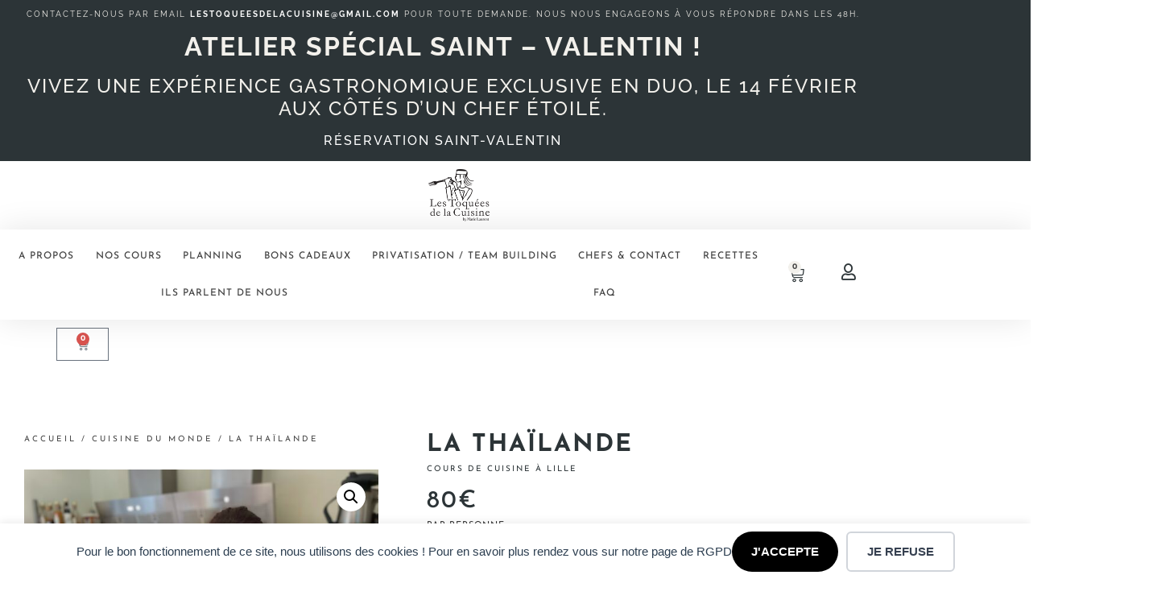

--- FILE ---
content_type: text/html; charset=UTF-8
request_url: https://lestoqueesdelacuisine.com/cours/la-thailande/
body_size: 39064
content:
<!doctype html>
<html lang="fr-FR">
<head>
	<meta charset="UTF-8">
	<meta name="viewport" content="width=device-width, initial-scale=1">
	<link rel="profile" href="https://gmpg.org/xfn/11">
	<title>THAILANDE | LES TOQUÉES DE LA CUISINE</title>
	<style>img:is([sizes="auto" i], [sizes^="auto," i]) { contain-intrinsic-size: 3000px 1500px }</style>
	<meta name="description" content="Partez à la découverte de la Thailande.
Notre chef vous apprendra à préparer les plats typiques et traditionnels autour de trois recettes. Dégustation sur place à l&#039;issu du cours">
<meta name="robots" content="index, follow, max-snippet:-1, max-image-preview:large, max-video-preview:-1">
<link rel="canonical" href="https://lestoqueesdelacuisine.com/cours/la-thailande/">
<meta property="og:url" content="https://lestoqueesdelacuisine.com/cours/la-thailande/">
<meta property="og:site_name" content="LES TOQUÉES DE LA CUISINE">
<meta property="og:locale" content="fr_FR">
<meta property="og:type" content="product">
<meta property="og:title" content="THAILANDE | LES TOQUÉES DE LA CUISINE">
<meta property="og:description" content="Partez à la découverte de la Thailande.
Notre chef vous apprendra à préparer les plats typiques et traditionnels autour de trois recettes. Dégustation sur place à l&#039;issu du cours">
<meta property="og:image" content="https://lestoqueesdelacuisine.com/wp-content/uploads/2022/10/IMG_6434-scaled.jpeg">
<meta property="og:image:secure_url" content="https://lestoqueesdelacuisine.com/wp-content/uploads/2022/10/IMG_6434-scaled.jpeg">
<meta property="og:image:width" content="1920">
<meta property="og:image:height" content="2560">
<meta property="fb:pages" content="">
<meta property="fb:admins" content="">
<meta property="fb:app_id" content="">
<meta name="twitter:card" content="summary">
<meta name="twitter:title" content="THAILANDE | LES TOQUÉES DE LA CUISINE">
<meta name="twitter:description" content="Partez à la découverte de la Thailande.
Notre chef vous apprendra à préparer les plats typiques et traditionnels autour de trois recettes. Dégustation sur place à l&#039;issu du cours">
<meta name="twitter:image" content="https://lestoqueesdelacuisine.com/wp-content/uploads/2022/10/IMG_6434-scaled.jpeg">
<link rel='dns-prefetch' href='//capi-automation.s3.us-east-2.amazonaws.com' />
<link rel="alternate" type="application/rss+xml" title="LES TOQUÉES DE LA CUISINE &raquo; Flux" href="https://lestoqueesdelacuisine.com/feed/" />
<link rel="alternate" type="application/rss+xml" title="LES TOQUÉES DE LA CUISINE &raquo; Flux des commentaires" href="https://lestoqueesdelacuisine.com/comments/feed/" />
<link rel='stylesheet' id='wp-block-library-css' href='https://lestoqueesdelacuisine.com/wp-includes/css/dist/block-library/style.min.css?ver=6.8.3' media='all' />
<link rel='stylesheet' id='wc-gift-cards-blocks-integration-css' href='https://lestoqueesdelacuisine.com/wp-content/plugins/woocommerce-gift-cards/assets/dist/frontend/blocks.css?ver=2.7.1' media='all' />
<style id='global-styles-inline-css'>
:root{--wp--preset--aspect-ratio--square: 1;--wp--preset--aspect-ratio--4-3: 4/3;--wp--preset--aspect-ratio--3-4: 3/4;--wp--preset--aspect-ratio--3-2: 3/2;--wp--preset--aspect-ratio--2-3: 2/3;--wp--preset--aspect-ratio--16-9: 16/9;--wp--preset--aspect-ratio--9-16: 9/16;--wp--preset--color--black: #000000;--wp--preset--color--cyan-bluish-gray: #abb8c3;--wp--preset--color--white: #ffffff;--wp--preset--color--pale-pink: #f78da7;--wp--preset--color--vivid-red: #cf2e2e;--wp--preset--color--luminous-vivid-orange: #ff6900;--wp--preset--color--luminous-vivid-amber: #fcb900;--wp--preset--color--light-green-cyan: #7bdcb5;--wp--preset--color--vivid-green-cyan: #00d084;--wp--preset--color--pale-cyan-blue: #8ed1fc;--wp--preset--color--vivid-cyan-blue: #0693e3;--wp--preset--color--vivid-purple: #9b51e0;--wp--preset--gradient--vivid-cyan-blue-to-vivid-purple: linear-gradient(135deg,rgba(6,147,227,1) 0%,rgb(155,81,224) 100%);--wp--preset--gradient--light-green-cyan-to-vivid-green-cyan: linear-gradient(135deg,rgb(122,220,180) 0%,rgb(0,208,130) 100%);--wp--preset--gradient--luminous-vivid-amber-to-luminous-vivid-orange: linear-gradient(135deg,rgba(252,185,0,1) 0%,rgba(255,105,0,1) 100%);--wp--preset--gradient--luminous-vivid-orange-to-vivid-red: linear-gradient(135deg,rgba(255,105,0,1) 0%,rgb(207,46,46) 100%);--wp--preset--gradient--very-light-gray-to-cyan-bluish-gray: linear-gradient(135deg,rgb(238,238,238) 0%,rgb(169,184,195) 100%);--wp--preset--gradient--cool-to-warm-spectrum: linear-gradient(135deg,rgb(74,234,220) 0%,rgb(151,120,209) 20%,rgb(207,42,186) 40%,rgb(238,44,130) 60%,rgb(251,105,98) 80%,rgb(254,248,76) 100%);--wp--preset--gradient--blush-light-purple: linear-gradient(135deg,rgb(255,206,236) 0%,rgb(152,150,240) 100%);--wp--preset--gradient--blush-bordeaux: linear-gradient(135deg,rgb(254,205,165) 0%,rgb(254,45,45) 50%,rgb(107,0,62) 100%);--wp--preset--gradient--luminous-dusk: linear-gradient(135deg,rgb(255,203,112) 0%,rgb(199,81,192) 50%,rgb(65,88,208) 100%);--wp--preset--gradient--pale-ocean: linear-gradient(135deg,rgb(255,245,203) 0%,rgb(182,227,212) 50%,rgb(51,167,181) 100%);--wp--preset--gradient--electric-grass: linear-gradient(135deg,rgb(202,248,128) 0%,rgb(113,206,126) 100%);--wp--preset--gradient--midnight: linear-gradient(135deg,rgb(2,3,129) 0%,rgb(40,116,252) 100%);--wp--preset--font-size--small: 13px;--wp--preset--font-size--medium: 20px;--wp--preset--font-size--large: 36px;--wp--preset--font-size--x-large: 42px;--wp--preset--spacing--20: 0.44rem;--wp--preset--spacing--30: 0.67rem;--wp--preset--spacing--40: 1rem;--wp--preset--spacing--50: 1.5rem;--wp--preset--spacing--60: 2.25rem;--wp--preset--spacing--70: 3.38rem;--wp--preset--spacing--80: 5.06rem;--wp--preset--shadow--natural: 6px 6px 9px rgba(0, 0, 0, 0.2);--wp--preset--shadow--deep: 12px 12px 50px rgba(0, 0, 0, 0.4);--wp--preset--shadow--sharp: 6px 6px 0px rgba(0, 0, 0, 0.2);--wp--preset--shadow--outlined: 6px 6px 0px -3px rgba(255, 255, 255, 1), 6px 6px rgba(0, 0, 0, 1);--wp--preset--shadow--crisp: 6px 6px 0px rgba(0, 0, 0, 1);}:root { --wp--style--global--content-size: 800px;--wp--style--global--wide-size: 1200px; }:where(body) { margin: 0; }.wp-site-blocks > .alignleft { float: left; margin-right: 2em; }.wp-site-blocks > .alignright { float: right; margin-left: 2em; }.wp-site-blocks > .aligncenter { justify-content: center; margin-left: auto; margin-right: auto; }:where(.wp-site-blocks) > * { margin-block-start: 24px; margin-block-end: 0; }:where(.wp-site-blocks) > :first-child { margin-block-start: 0; }:where(.wp-site-blocks) > :last-child { margin-block-end: 0; }:root { --wp--style--block-gap: 24px; }:root :where(.is-layout-flow) > :first-child{margin-block-start: 0;}:root :where(.is-layout-flow) > :last-child{margin-block-end: 0;}:root :where(.is-layout-flow) > *{margin-block-start: 24px;margin-block-end: 0;}:root :where(.is-layout-constrained) > :first-child{margin-block-start: 0;}:root :where(.is-layout-constrained) > :last-child{margin-block-end: 0;}:root :where(.is-layout-constrained) > *{margin-block-start: 24px;margin-block-end: 0;}:root :where(.is-layout-flex){gap: 24px;}:root :where(.is-layout-grid){gap: 24px;}.is-layout-flow > .alignleft{float: left;margin-inline-start: 0;margin-inline-end: 2em;}.is-layout-flow > .alignright{float: right;margin-inline-start: 2em;margin-inline-end: 0;}.is-layout-flow > .aligncenter{margin-left: auto !important;margin-right: auto !important;}.is-layout-constrained > .alignleft{float: left;margin-inline-start: 0;margin-inline-end: 2em;}.is-layout-constrained > .alignright{float: right;margin-inline-start: 2em;margin-inline-end: 0;}.is-layout-constrained > .aligncenter{margin-left: auto !important;margin-right: auto !important;}.is-layout-constrained > :where(:not(.alignleft):not(.alignright):not(.alignfull)){max-width: var(--wp--style--global--content-size);margin-left: auto !important;margin-right: auto !important;}.is-layout-constrained > .alignwide{max-width: var(--wp--style--global--wide-size);}body .is-layout-flex{display: flex;}.is-layout-flex{flex-wrap: wrap;align-items: center;}.is-layout-flex > :is(*, div){margin: 0;}body .is-layout-grid{display: grid;}.is-layout-grid > :is(*, div){margin: 0;}body{padding-top: 0px;padding-right: 0px;padding-bottom: 0px;padding-left: 0px;}a:where(:not(.wp-element-button)){text-decoration: underline;}:root :where(.wp-element-button, .wp-block-button__link){background-color: #32373c;border-width: 0;color: #fff;font-family: inherit;font-size: inherit;line-height: inherit;padding: calc(0.667em + 2px) calc(1.333em + 2px);text-decoration: none;}.has-black-color{color: var(--wp--preset--color--black) !important;}.has-cyan-bluish-gray-color{color: var(--wp--preset--color--cyan-bluish-gray) !important;}.has-white-color{color: var(--wp--preset--color--white) !important;}.has-pale-pink-color{color: var(--wp--preset--color--pale-pink) !important;}.has-vivid-red-color{color: var(--wp--preset--color--vivid-red) !important;}.has-luminous-vivid-orange-color{color: var(--wp--preset--color--luminous-vivid-orange) !important;}.has-luminous-vivid-amber-color{color: var(--wp--preset--color--luminous-vivid-amber) !important;}.has-light-green-cyan-color{color: var(--wp--preset--color--light-green-cyan) !important;}.has-vivid-green-cyan-color{color: var(--wp--preset--color--vivid-green-cyan) !important;}.has-pale-cyan-blue-color{color: var(--wp--preset--color--pale-cyan-blue) !important;}.has-vivid-cyan-blue-color{color: var(--wp--preset--color--vivid-cyan-blue) !important;}.has-vivid-purple-color{color: var(--wp--preset--color--vivid-purple) !important;}.has-black-background-color{background-color: var(--wp--preset--color--black) !important;}.has-cyan-bluish-gray-background-color{background-color: var(--wp--preset--color--cyan-bluish-gray) !important;}.has-white-background-color{background-color: var(--wp--preset--color--white) !important;}.has-pale-pink-background-color{background-color: var(--wp--preset--color--pale-pink) !important;}.has-vivid-red-background-color{background-color: var(--wp--preset--color--vivid-red) !important;}.has-luminous-vivid-orange-background-color{background-color: var(--wp--preset--color--luminous-vivid-orange) !important;}.has-luminous-vivid-amber-background-color{background-color: var(--wp--preset--color--luminous-vivid-amber) !important;}.has-light-green-cyan-background-color{background-color: var(--wp--preset--color--light-green-cyan) !important;}.has-vivid-green-cyan-background-color{background-color: var(--wp--preset--color--vivid-green-cyan) !important;}.has-pale-cyan-blue-background-color{background-color: var(--wp--preset--color--pale-cyan-blue) !important;}.has-vivid-cyan-blue-background-color{background-color: var(--wp--preset--color--vivid-cyan-blue) !important;}.has-vivid-purple-background-color{background-color: var(--wp--preset--color--vivid-purple) !important;}.has-black-border-color{border-color: var(--wp--preset--color--black) !important;}.has-cyan-bluish-gray-border-color{border-color: var(--wp--preset--color--cyan-bluish-gray) !important;}.has-white-border-color{border-color: var(--wp--preset--color--white) !important;}.has-pale-pink-border-color{border-color: var(--wp--preset--color--pale-pink) !important;}.has-vivid-red-border-color{border-color: var(--wp--preset--color--vivid-red) !important;}.has-luminous-vivid-orange-border-color{border-color: var(--wp--preset--color--luminous-vivid-orange) !important;}.has-luminous-vivid-amber-border-color{border-color: var(--wp--preset--color--luminous-vivid-amber) !important;}.has-light-green-cyan-border-color{border-color: var(--wp--preset--color--light-green-cyan) !important;}.has-vivid-green-cyan-border-color{border-color: var(--wp--preset--color--vivid-green-cyan) !important;}.has-pale-cyan-blue-border-color{border-color: var(--wp--preset--color--pale-cyan-blue) !important;}.has-vivid-cyan-blue-border-color{border-color: var(--wp--preset--color--vivid-cyan-blue) !important;}.has-vivid-purple-border-color{border-color: var(--wp--preset--color--vivid-purple) !important;}.has-vivid-cyan-blue-to-vivid-purple-gradient-background{background: var(--wp--preset--gradient--vivid-cyan-blue-to-vivid-purple) !important;}.has-light-green-cyan-to-vivid-green-cyan-gradient-background{background: var(--wp--preset--gradient--light-green-cyan-to-vivid-green-cyan) !important;}.has-luminous-vivid-amber-to-luminous-vivid-orange-gradient-background{background: var(--wp--preset--gradient--luminous-vivid-amber-to-luminous-vivid-orange) !important;}.has-luminous-vivid-orange-to-vivid-red-gradient-background{background: var(--wp--preset--gradient--luminous-vivid-orange-to-vivid-red) !important;}.has-very-light-gray-to-cyan-bluish-gray-gradient-background{background: var(--wp--preset--gradient--very-light-gray-to-cyan-bluish-gray) !important;}.has-cool-to-warm-spectrum-gradient-background{background: var(--wp--preset--gradient--cool-to-warm-spectrum) !important;}.has-blush-light-purple-gradient-background{background: var(--wp--preset--gradient--blush-light-purple) !important;}.has-blush-bordeaux-gradient-background{background: var(--wp--preset--gradient--blush-bordeaux) !important;}.has-luminous-dusk-gradient-background{background: var(--wp--preset--gradient--luminous-dusk) !important;}.has-pale-ocean-gradient-background{background: var(--wp--preset--gradient--pale-ocean) !important;}.has-electric-grass-gradient-background{background: var(--wp--preset--gradient--electric-grass) !important;}.has-midnight-gradient-background{background: var(--wp--preset--gradient--midnight) !important;}.has-small-font-size{font-size: var(--wp--preset--font-size--small) !important;}.has-medium-font-size{font-size: var(--wp--preset--font-size--medium) !important;}.has-large-font-size{font-size: var(--wp--preset--font-size--large) !important;}.has-x-large-font-size{font-size: var(--wp--preset--font-size--x-large) !important;}
:root :where(.wp-block-pullquote){font-size: 1.5em;line-height: 1.6;}
</style>
<link rel='stylesheet' id='follow-up-emails-css' href='https://lestoqueesdelacuisine.com/wp-content/plugins/woocommerce-follow-up-emails/templates/followups.css?ver=4.9.26' media='all' />
<link rel='stylesheet' id='photoswipe-css' href='https://lestoqueesdelacuisine.com/wp-content/plugins/woocommerce/assets/css/photoswipe/photoswipe.min.css?ver=10.0.5' media='all' />
<link rel='stylesheet' id='photoswipe-default-skin-css' href='https://lestoqueesdelacuisine.com/wp-content/plugins/woocommerce/assets/css/photoswipe/default-skin/default-skin.min.css?ver=10.0.5' media='all' />
<link rel='stylesheet' id='woocommerce-layout-css' href='https://lestoqueesdelacuisine.com/wp-content/plugins/woocommerce/assets/css/woocommerce-layout.css?ver=10.0.5' media='all' />
<link rel='stylesheet' id='woocommerce-smallscreen-css' href='https://lestoqueesdelacuisine.com/wp-content/plugins/woocommerce/assets/css/woocommerce-smallscreen.css?ver=10.0.5' media='only screen and (max-width: 768px)' />
<link rel='stylesheet' id='woocommerce-general-css' href='https://lestoqueesdelacuisine.com/wp-content/plugins/woocommerce/assets/css/woocommerce.css?ver=10.0.5' media='all' />
<style id='woocommerce-inline-inline-css'>
.woocommerce form .form-row .required { visibility: visible; }
</style>
<link rel='stylesheet' id='wc-gc-css-css' href='https://lestoqueesdelacuisine.com/wp-content/plugins/woocommerce-gift-cards/assets/css/frontend/woocommerce.css?ver=2.7.1' media='all' />
<link rel='stylesheet' id='jquery-ui-style-css' href='https://lestoqueesdelacuisine.com/wp-content/plugins/woocommerce-bookings/dist/jquery-ui-styles.css?ver=1.11.4-wc-bookings.2.2.9' media='all' />
<link rel='stylesheet' id='wc-bookings-styles-css' href='https://lestoqueesdelacuisine.com/wp-content/plugins/woocommerce-bookings/dist/frontend.css?ver=2.2.9' media='all' />
<link rel='stylesheet' id='brands-styles-css' href='https://lestoqueesdelacuisine.com/wp-content/plugins/woocommerce/assets/css/brands.css?ver=10.0.5' media='all' />
<link rel='stylesheet' id='wpm-oceanwp-style-css' href='https://lestoqueesdelacuisine.com/wp-content/themes/hello-elementor/style.css?ver=6.8.3' media='all' />
<link rel='stylesheet' id='hello-elementor-css' href='https://lestoqueesdelacuisine.com/wp-content/themes/hello-elementor/assets/css/reset.css?ver=3.4.5' media='all' />
<link rel='stylesheet' id='hello-elementor-theme-style-css' href='https://lestoqueesdelacuisine.com/wp-content/themes/hello-elementor/assets/css/theme.css?ver=3.4.5' media='all' />
<link rel='stylesheet' id='hello-elementor-header-footer-css' href='https://lestoqueesdelacuisine.com/wp-content/themes/hello-elementor/assets/css/header-footer.css?ver=3.4.5' media='all' />
<link rel='stylesheet' id='elementor-frontend-css' href='https://lestoqueesdelacuisine.com/wp-content/plugins/elementor/assets/css/frontend.min.css?ver=3.35.0' media='all' />
<link rel='stylesheet' id='widget-image-css' href='https://lestoqueesdelacuisine.com/wp-content/plugins/elementor/assets/css/widget-image.min.css?ver=3.35.0' media='all' />
<link rel='stylesheet' id='widget-nav-menu-css' href='https://lestoqueesdelacuisine.com/wp-content/plugins/elementor-pro/assets/css/widget-nav-menu.min.css?ver=3.34.0' media='all' />
<link rel='stylesheet' id='widget-search-form-css' href='https://lestoqueesdelacuisine.com/wp-content/plugins/elementor-pro/assets/css/widget-search-form.min.css?ver=3.34.0' media='all' />
<link rel='stylesheet' id='elementor-icons-shared-0-css' href='https://lestoqueesdelacuisine.com/wp-content/plugins/elementor/assets/lib/font-awesome/css/fontawesome.min.css?ver=5.15.3' media='all' />
<link rel='stylesheet' id='elementor-icons-fa-solid-css' href='https://lestoqueesdelacuisine.com/wp-content/plugins/elementor/assets/lib/font-awesome/css/solid.min.css?ver=5.15.3' media='all' />
<link rel='stylesheet' id='widget-woocommerce-menu-cart-css' href='https://lestoqueesdelacuisine.com/wp-content/plugins/elementor-pro/assets/css/widget-woocommerce-menu-cart.min.css?ver=3.34.0' media='all' />
<link rel='stylesheet' id='widget-heading-css' href='https://lestoqueesdelacuisine.com/wp-content/plugins/elementor/assets/css/widget-heading.min.css?ver=3.35.0' media='all' />
<link rel='stylesheet' id='widget-woocommerce-product-images-css' href='https://lestoqueesdelacuisine.com/wp-content/plugins/elementor-pro/assets/css/widget-woocommerce-product-images.min.css?ver=3.34.0' media='all' />
<link rel='stylesheet' id='widget-icon-box-css' href='https://lestoqueesdelacuisine.com/wp-content/plugins/elementor/assets/css/widget-icon-box.min.css?ver=3.35.0' media='all' />
<link rel='stylesheet' id='widget-woocommerce-product-add-to-cart-css' href='https://lestoqueesdelacuisine.com/wp-content/plugins/elementor-pro/assets/css/widget-woocommerce-product-add-to-cart.min.css?ver=3.34.0' media='all' />
<link rel='stylesheet' id='e-animation-fadeInLeft-css' href='https://lestoqueesdelacuisine.com/wp-content/plugins/elementor/assets/lib/animations/styles/fadeInLeft.min.css?ver=3.35.0' media='all' />
<link rel='stylesheet' id='widget-posts-css' href='https://lestoqueesdelacuisine.com/wp-content/plugins/elementor-pro/assets/css/widget-posts.min.css?ver=3.34.0' media='all' />
<link rel='stylesheet' id='elementor-icons-css' href='https://lestoqueesdelacuisine.com/wp-content/plugins/elementor/assets/lib/eicons/css/elementor-icons.min.css?ver=5.47.0' media='all' />
<link rel='stylesheet' id='elementor-post-10-css' href='https://lestoqueesdelacuisine.com/wp-content/uploads/elementor/css/post-10.css?ver=1770038013' media='all' />
<link rel='stylesheet' id='elementor-post-372-css' href='https://lestoqueesdelacuisine.com/wp-content/uploads/elementor/css/post-372.css?ver=1770038173' media='all' />
<link rel='stylesheet' id='elementor-post-286-css' href='https://lestoqueesdelacuisine.com/wp-content/uploads/elementor/css/post-286.css?ver=1770038014' media='all' />
<link rel='stylesheet' id='elementor-post-382-css' href='https://lestoqueesdelacuisine.com/wp-content/uploads/elementor/css/post-382.css?ver=1770038197' media='all' />
<link rel='stylesheet' id='pmw-public-elementor-fix-css' href='https://lestoqueesdelacuisine.com/wp-content/plugins/woocommerce-google-adwords-conversion-tracking-tag/css/public/elementor-fix.css?ver=1.54.1' media='all' />
<link rel='stylesheet' id='sib-front-css-css' href='https://lestoqueesdelacuisine.com/wp-content/plugins/mailin/css/mailin-front.css?ver=6.8.3' media='all' />
<link rel='stylesheet' id='ecs-styles-css' href='https://lestoqueesdelacuisine.com/wp-content/plugins/ele-custom-skin/assets/css/ecs-style.css?ver=3.1.9' media='all' />
<link rel='stylesheet' id='elementor-post-638-css' href='https://lestoqueesdelacuisine.com/wp-content/uploads/elementor/css/post-638.css?ver=1729952539' media='all' />
<link rel='stylesheet' id='elementor-gf-local-josefinsans-css' href='https://lestoqueesdelacuisine.com/wp-content/uploads/elementor/google-fonts/css/josefinsans.css?ver=1742806289' media='all' />
<link rel='stylesheet' id='elementor-gf-local-raleway-css' href='https://lestoqueesdelacuisine.com/wp-content/uploads/elementor/google-fonts/css/raleway.css?ver=1742806293' media='all' />
<link rel='stylesheet' id='elementor-icons-fa-regular-css' href='https://lestoqueesdelacuisine.com/wp-content/plugins/elementor/assets/lib/font-awesome/css/regular.min.css?ver=5.15.3' media='all' />
<script src="https://lestoqueesdelacuisine.com/wp-includes/js/jquery/jquery.min.js?ver=3.7.1" id="jquery-core-js"></script>
<script src="https://lestoqueesdelacuisine.com/wp-includes/js/jquery/jquery-migrate.min.js?ver=3.4.1" id="jquery-migrate-js"></script>
<script id="fue-account-subscriptions-js-extra">
var FUE = {"ajaxurl":"https:\/\/lestoqueesdelacuisine.com\/wp-admin\/admin-ajax.php","ajax_loader":"https:\/\/lestoqueesdelacuisine.com\/wp-content\/plugins\/woocommerce-follow-up-emails\/templates\/images\/ajax-loader.gif"};
</script>
<script src="https://lestoqueesdelacuisine.com/wp-content/plugins/woocommerce-follow-up-emails/templates/js/fue-account-subscriptions.js?ver=4.9.26" id="fue-account-subscriptions-js"></script>
<script src="https://lestoqueesdelacuisine.com/wp-content/plugins/woocommerce/assets/js/jquery-blockui/jquery.blockUI.min.js?ver=2.7.0-wc.10.0.5" id="jquery-blockui-js" defer data-wp-strategy="defer"></script>
<script id="wc-add-to-cart-js-extra">
var wc_add_to_cart_params = {"ajax_url":"\/wp-admin\/admin-ajax.php","wc_ajax_url":"\/?wc-ajax=%%endpoint%%","i18n_view_cart":"Voir le panier","cart_url":"https:\/\/lestoqueesdelacuisine.com\/panier\/","is_cart":"","cart_redirect_after_add":"no"};
</script>
<script src="https://lestoqueesdelacuisine.com/wp-content/plugins/woocommerce/assets/js/frontend/add-to-cart.min.js?ver=10.0.5" id="wc-add-to-cart-js" defer data-wp-strategy="defer"></script>
<script src="https://lestoqueesdelacuisine.com/wp-content/plugins/woocommerce/assets/js/zoom/jquery.zoom.min.js?ver=1.7.21-wc.10.0.5" id="zoom-js" defer data-wp-strategy="defer"></script>
<script src="https://lestoqueesdelacuisine.com/wp-content/plugins/woocommerce/assets/js/flexslider/jquery.flexslider.min.js?ver=2.7.2-wc.10.0.5" id="flexslider-js" defer data-wp-strategy="defer"></script>
<script src="https://lestoqueesdelacuisine.com/wp-content/plugins/woocommerce/assets/js/photoswipe/photoswipe.min.js?ver=4.1.1-wc.10.0.5" id="photoswipe-js" defer data-wp-strategy="defer"></script>
<script src="https://lestoqueesdelacuisine.com/wp-content/plugins/woocommerce/assets/js/photoswipe/photoswipe-ui-default.min.js?ver=4.1.1-wc.10.0.5" id="photoswipe-ui-default-js" defer data-wp-strategy="defer"></script>
<script id="wc-single-product-js-extra">
var wc_single_product_params = {"i18n_required_rating_text":"Veuillez s\u00e9lectionner une note","i18n_rating_options":["1\u00a0\u00e9toile sur 5","2\u00a0\u00e9toiles sur 5","3\u00a0\u00e9toiles sur 5","4\u00a0\u00e9toiles sur 5","5\u00a0\u00e9toiles sur 5"],"i18n_product_gallery_trigger_text":"Voir la galerie d\u2019images en plein \u00e9cran","review_rating_required":"yes","flexslider":{"rtl":false,"animation":"slide","smoothHeight":true,"directionNav":false,"controlNav":"thumbnails","slideshow":false,"animationSpeed":500,"animationLoop":false,"allowOneSlide":false},"zoom_enabled":"1","zoom_options":[],"photoswipe_enabled":"1","photoswipe_options":{"shareEl":false,"closeOnScroll":false,"history":false,"hideAnimationDuration":0,"showAnimationDuration":0},"flexslider_enabled":"1"};
</script>
<script src="https://lestoqueesdelacuisine.com/wp-content/plugins/woocommerce/assets/js/frontend/single-product.min.js?ver=10.0.5" id="wc-single-product-js" defer data-wp-strategy="defer"></script>
<script src="https://lestoqueesdelacuisine.com/wp-content/plugins/woocommerce/assets/js/js-cookie/js.cookie.min.js?ver=2.1.4-wc.10.0.5" id="js-cookie-js" defer data-wp-strategy="defer"></script>
<script id="woocommerce-js-extra">
var woocommerce_params = {"ajax_url":"\/wp-admin\/admin-ajax.php","wc_ajax_url":"\/?wc-ajax=%%endpoint%%","i18n_password_show":"Afficher le mot de passe","i18n_password_hide":"Masquer le mot de passe"};
</script>
<script src="https://lestoqueesdelacuisine.com/wp-content/plugins/woocommerce/assets/js/frontend/woocommerce.min.js?ver=10.0.5" id="woocommerce-js" defer data-wp-strategy="defer"></script>
<script id="WCPAY_ASSETS-js-extra">
var wcpayAssets = {"url":"https:\/\/lestoqueesdelacuisine.com\/wp-content\/plugins\/woocommerce-payments\/dist\/"};
</script>
<script src="https://lestoqueesdelacuisine.com/wp-includes/js/dist/hooks.min.js?ver=4d63a3d491d11ffd8ac6" id="wp-hooks-js"></script>
<script id="wpm-js-extra">
var wpm = {"ajax_url":"https:\/\/lestoqueesdelacuisine.com\/wp-admin\/admin-ajax.php","root":"https:\/\/lestoqueesdelacuisine.com\/wp-json\/","nonce_wp_rest":"2c477f7c85","nonce_ajax":"745ebe3eaf"};
</script>
<script src="https://lestoqueesdelacuisine.com/wp-content/plugins/woocommerce-google-adwords-conversion-tracking-tag/js/public/free/wpm-public.p1.min.js?ver=1.54.1" id="wpm-js"></script>
<script id="wc-cart-fragments-js-extra">
var wc_cart_fragments_params = {"ajax_url":"\/wp-admin\/admin-ajax.php","wc_ajax_url":"\/?wc-ajax=%%endpoint%%","cart_hash_key":"wc_cart_hash_a33aa316d72c2c6cbb87386f60fb8b8b","fragment_name":"wc_fragments_a33aa316d72c2c6cbb87386f60fb8b8b","request_timeout":"5000"};
</script>
<script src="https://lestoqueesdelacuisine.com/wp-content/plugins/woocommerce/assets/js/frontend/cart-fragments.min.js?ver=10.0.5" id="wc-cart-fragments-js" defer data-wp-strategy="defer"></script>
<script id="ecs_ajax_load-js-extra">
var ecs_ajax_params = {"ajaxurl":"https:\/\/lestoqueesdelacuisine.com\/wp-admin\/admin-ajax.php","posts":"{\"page\":0,\"product\":\"la-thailande\",\"post_type\":\"product\",\"name\":\"la-thailande\",\"error\":\"\",\"m\":\"\",\"p\":0,\"post_parent\":\"\",\"subpost\":\"\",\"subpost_id\":\"\",\"attachment\":\"\",\"attachment_id\":0,\"pagename\":\"\",\"page_id\":0,\"second\":\"\",\"minute\":\"\",\"hour\":\"\",\"day\":0,\"monthnum\":0,\"year\":0,\"w\":0,\"category_name\":\"\",\"tag\":\"\",\"cat\":\"\",\"tag_id\":\"\",\"author\":\"\",\"author_name\":\"\",\"feed\":\"\",\"tb\":\"\",\"paged\":0,\"meta_key\":\"\",\"meta_value\":\"\",\"preview\":\"\",\"s\":\"\",\"sentence\":\"\",\"title\":\"\",\"fields\":\"all\",\"menu_order\":\"\",\"embed\":\"\",\"category__in\":[],\"category__not_in\":[],\"category__and\":[],\"post__in\":[],\"post__not_in\":[],\"post_name__in\":[],\"tag__in\":[],\"tag__not_in\":[],\"tag__and\":[],\"tag_slug__in\":[],\"tag_slug__and\":[],\"post_parent__in\":[],\"post_parent__not_in\":[],\"author__in\":[],\"author__not_in\":[],\"search_columns\":[],\"ignore_sticky_posts\":false,\"suppress_filters\":false,\"cache_results\":true,\"update_post_term_cache\":true,\"update_menu_item_cache\":false,\"lazy_load_term_meta\":true,\"update_post_meta_cache\":true,\"posts_per_page\":10,\"nopaging\":false,\"comments_per_page\":\"50\",\"no_found_rows\":false,\"order\":\"DESC\"}"};
</script>
<script src="https://lestoqueesdelacuisine.com/wp-content/plugins/ele-custom-skin/assets/js/ecs_ajax_pagination.js?ver=3.1.9" id="ecs_ajax_load-js"></script>
<script id="sib-front-js-js-extra">
var sibErrMsg = {"invalidMail":"Veuillez entrer une adresse e-mail valide.","requiredField":"Veuillez compl\u00e9ter les champs obligatoires.","invalidDateFormat":"Veuillez entrer une date valide.","invalidSMSFormat":"Veuillez entrer une num\u00e9ro de t\u00e9l\u00e9phone valide."};
var ajax_sib_front_object = {"ajax_url":"https:\/\/lestoqueesdelacuisine.com\/wp-admin\/admin-ajax.php","ajax_nonce":"61383e52d0","flag_url":"https:\/\/lestoqueesdelacuisine.com\/wp-content\/plugins\/mailin\/img\/flags\/"};
</script>
<script src="https://lestoqueesdelacuisine.com/wp-content/plugins/mailin/js/mailin-front.js?ver=1762350761" id="sib-front-js-js"></script>
<script src="https://lestoqueesdelacuisine.com/wp-content/plugins/ele-custom-skin/assets/js/ecs.js?ver=3.1.9" id="ecs-script-js"></script>
<link rel="https://api.w.org/" href="https://lestoqueesdelacuisine.com/wp-json/" /><link rel="alternate" title="JSON" type="application/json" href="https://lestoqueesdelacuisine.com/wp-json/wp/v2/product/825" /><link rel="EditURI" type="application/rsd+xml" title="RSD" href="https://lestoqueesdelacuisine.com/xmlrpc.php?rsd" />

<link rel='shortlink' href='https://lestoqueesdelacuisine.com/?p=825' />
<link rel="alternate" title="oEmbed (JSON)" type="application/json+oembed" href="https://lestoqueesdelacuisine.com/wp-json/oembed/1.0/embed?url=https%3A%2F%2Flestoqueesdelacuisine.com%2Fcours%2Fla-thailande%2F" />
<link rel="alternate" title="oEmbed (XML)" type="text/xml+oembed" href="https://lestoqueesdelacuisine.com/wp-json/oembed/1.0/embed?url=https%3A%2F%2Flestoqueesdelacuisine.com%2Fcours%2Fla-thailande%2F&#038;format=xml" />
<meta name="ti-site-data" content="eyJyIjoiMTowITc6MCEzMDowIiwibyI6Imh0dHBzOlwvXC9sZXN0b3F1ZWVzZGVsYWN1aXNpbmUuY29tXC93cC1hZG1pblwvYWRtaW4tYWpheC5waHA/YWN0aW9uPXRpX29ubGluZV91c2Vyc19nb29nbGUmYW1wO3A9JTJGY291cnMlMkZsYS10aGFpbGFuZGUlMkYmYW1wO193cG5vbmNlPWNiNTA4OWZkMWMifQ==" />	<noscript><style>.woocommerce-product-gallery{ opacity: 1 !important; }</style></noscript>
	<meta name="generator" content="Elementor 3.35.0; features: additional_custom_breakpoints; settings: css_print_method-external, google_font-enabled, font_display-auto">
<!-- Google tag (gtag.js) -->
<script async src="https://www.googletagmanager.com/gtag/js?id=AW-10896459441"></script>
<script>
  window.dataLayer = window.dataLayer || [];
  function gtag(){dataLayer.push(arguments);}
  gtag('js', new Date());

  gtag('config', 'AW-10896459441');
</script>
<!-- Event snippet for Achats cours &amp; bons cadeaux conversion page -->
<script>
  gtag('event', 'conversion', {
      'send_to': 'AW-10896459441/_ed3CKDBh5kYELGN68so',
      'value': 1.0,
      'currency': 'EUR',
      'transaction_id': ''
  });
</script>

<!-- Google Tag Manager -->
<script>(function(w,d,s,l,i){w[l]=w[l]||[];w[l].push({'gtm.start':
new Date().getTime(),event:'gtm.js'});var f=d.getElementsByTagName(s)[0],
j=d.createElement(s),dl=l!='dataLayer'?'&l='+l:'';j.async=true;j.src=
'https://www.googletagmanager.com/gtm.js?id='+i+dl;f.parentNode.insertBefore(j,f);
})(window,document,'script','dataLayer','GTM-KLB8MNV');</script>
<!-- End Google Tag Manager -->

<!-- START Pixel Manager for WooCommerce -->

		<script>

			window.wpmDataLayer = window.wpmDataLayer || {};
			window.wpmDataLayer = Object.assign(window.wpmDataLayer, {"cart":{},"cart_item_keys":{},"version":{"number":"1.54.1","pro":false,"eligible_for_updates":false,"distro":"fms","beta":false,"show":true},"pixels":{"google":{"linker":{"settings":null},"user_id":false,"ads":{"conversion_ids":{"AW-10896459441":"cNlgCOz1jpkYELGN68so"},"dynamic_remarketing":{"status":true,"id_type":"post_id","send_events_with_parent_ids":true},"google_business_vertical":"retail","phone_conversion_number":"","phone_conversion_label":""},"analytics":{"ga4":{"measurement_id":"G-BCJQCBHH1J","parameters":{},"mp_active":false,"debug_mode":false,"page_load_time_tracking":false},"id_type":"post_id"},"tag_id":"AW-10896459441","tag_id_suppressed":[],"tag_gateway":{"measurement_path":""},"tcf_support":false,"consent_mode":{"is_active":false,"wait_for_update":500,"ads_data_redaction":false,"url_passthrough":true}}},"shop":{"list_name":"Product | LA THAÏLANDE","list_id":"product_la-thailande","page_type":"product","product_type":"booking","currency":"EUR","selectors":{"addToCart":[],"beginCheckout":[]},"order_duplication_prevention":true,"view_item_list_trigger":{"test_mode":false,"background_color":"green","opacity":0.5,"repeat":true,"timeout":1000,"threshold":0.8},"variations_output":true,"session_active":false},"page":{"id":825,"title":"LA THAÏLANDE","type":"product","categories":[],"parent":{"id":0,"title":"LA THAÏLANDE","type":"product","categories":[]}},"general":{"user_logged_in":false,"scroll_tracking_thresholds":[],"page_id":825,"exclude_domains":[],"server_2_server":{"active":false,"user_agent_exclude_patterns":[],"ip_exclude_list":[],"pageview_event_s2s":{"is_active":false,"pixels":[]}},"consent_management":{"explicit_consent":false},"lazy_load_pmw":false,"chunk_base_path":"https://lestoqueesdelacuisine.com/wp-content/plugins/woocommerce-google-adwords-conversion-tracking-tag/js/public/free/","modules":{"load_deprecated_functions":true}}});

		</script>

		
<!-- END Pixel Manager for WooCommerce -->
			<meta name="pm-dataLayer-meta" content="825" class="wpmProductId"
				  data-id="825">
					<script>
			(window.wpmDataLayer = window.wpmDataLayer || {}).products                = window.wpmDataLayer.products || {};
			window.wpmDataLayer.products[825] = {"id":"825","sku":"","price":80,"brand":"","quantity":1,"dyn_r_ids":{"post_id":"825","sku":825,"gpf":"woocommerce_gpf_825","gla":"gla_825"},"is_variable":false,"type":"booking","name":"LA THAÏLANDE","category":["CUISINE DU MONDE"],"is_variation":false};
					</script>
		<script type="text/javascript" src="https://cdn.brevo.com/js/sdk-loader.js" async></script>
<script type="text/javascript">
  window.Brevo = window.Brevo || [];
  window.Brevo.push(['init', {"client_key":"17fmwovz83cej067osvzzr0l","email_id":null,"push":{"customDomain":"https:\/\/lestoqueesdelacuisine.com\/wp-content\/plugins\/mailin\/"},"service_worker_url":"wonderpush-worker-loader.min.js?webKey=4603a182942d86ceff62100802dc4cf499c544dd838f37487fe447a9bb2c48c9","frame_url":"brevo-frame.html"}]);
</script><script type="text/javascript" src="https://cdn.by.wonderpush.com/sdk/1.1/wonderpush-loader.min.js" async></script>
<script type="text/javascript">
  window.WonderPush = window.WonderPush || [];
  window.WonderPush.push(['init', {"customDomain":"https:\/\/lestoqueesdelacuisine.com\/wp-content\/plugins\/mailin\/","serviceWorkerUrl":"wonderpush-worker-loader.min.js?webKey=4603a182942d86ceff62100802dc4cf499c544dd838f37487fe447a9bb2c48c9","frameUrl":"wonderpush.min.html","webKey":"4603a182942d86ceff62100802dc4cf499c544dd838f37487fe447a9bb2c48c9"}]);
</script><script type="text/javascript" src="https://cdn.brevo.com/js/sdk-loader.js" async></script><script type="text/javascript">
            window.Brevo = window.Brevo || [];
            window.Brevo.push(["init", {
                client_key: "17fmwovz83cej067osvzzr0l",
                email_id: "",
                push: {
                    customDomain: "https://lestoqueesdelacuisine.com\/wp-content\/plugins\/woocommerce-sendinblue-newsletter-subscription\/"
                }
            }]);
        </script>			<script  type="text/javascript">
				!function(f,b,e,v,n,t,s){if(f.fbq)return;n=f.fbq=function(){n.callMethod?
					n.callMethod.apply(n,arguments):n.queue.push(arguments)};if(!f._fbq)f._fbq=n;
					n.push=n;n.loaded=!0;n.version='2.0';n.queue=[];t=b.createElement(e);t.async=!0;
					t.src=v;s=b.getElementsByTagName(e)[0];s.parentNode.insertBefore(t,s)}(window,
					document,'script','https://connect.facebook.net/en_US/fbevents.js');
			</script>
			<!-- WooCommerce Facebook Integration Begin -->
			<script  type="text/javascript">

				fbq('init', '867485998875775', {}, {
    "agent": "woocommerce_6-10.0.5-3.5.15"
});

				document.addEventListener( 'DOMContentLoaded', function() {
					// Insert placeholder for events injected when a product is added to the cart through AJAX.
					document.body.insertAdjacentHTML( 'beforeend', '<div class=\"wc-facebook-pixel-event-placeholder\"></div>' );
				}, false );

			</script>
			<!-- WooCommerce Facebook Integration End -->
						<style>
				.e-con.e-parent:nth-of-type(n+4):not(.e-lazyloaded):not(.e-no-lazyload),
				.e-con.e-parent:nth-of-type(n+4):not(.e-lazyloaded):not(.e-no-lazyload) * {
					background-image: none !important;
				}
				@media screen and (max-height: 1024px) {
					.e-con.e-parent:nth-of-type(n+3):not(.e-lazyloaded):not(.e-no-lazyload),
					.e-con.e-parent:nth-of-type(n+3):not(.e-lazyloaded):not(.e-no-lazyload) * {
						background-image: none !important;
					}
				}
				@media screen and (max-height: 640px) {
					.e-con.e-parent:nth-of-type(n+2):not(.e-lazyloaded):not(.e-no-lazyload),
					.e-con.e-parent:nth-of-type(n+2):not(.e-lazyloaded):not(.e-no-lazyload) * {
						background-image: none !important;
					}
				}
			</style>
			
    <script>
    window.dataLayer = window.dataLayer || [];
    function gtag() { dataLayer.push(arguments); }
    gtag('consent', 'default', {
        'ad_user_data': 'denied',
        'ad_personalization': 'denied',
        'ad_storage': 'denied',
        'analytics_storage': 'denied',
        'wait_for_update': 500,
      }); 
gtag('js', new Date()); 
gtag('config', 'G-BCJQCBHH1J');
</script><link rel="icon" href="https://lestoqueesdelacuisine.com/wp-content/uploads/2022/08/favicon-1-100x100.png" sizes="32x32" />
<link rel="icon" href="https://lestoqueesdelacuisine.com/wp-content/uploads/2022/08/favicon-1-300x300.png" sizes="192x192" />
<link rel="apple-touch-icon" href="https://lestoqueesdelacuisine.com/wp-content/uploads/2022/08/favicon-1-300x300.png" />
<meta name="msapplication-TileImage" content="https://lestoqueesdelacuisine.com/wp-content/uploads/2022/08/favicon-1-300x300.png" />
		<style id="wp-custom-css">
			main{
	overflow-x: hidden !important;
}
html{
	overflow-x: hidden !important;
}
body{
	overflow-x: hidden !important;
}

#cat-cours .jet-woo-category-thumbnail img {height: 270px; object-fit: cover}		</style>
		</head>
<body class="wp-singular product-template-default single single-product postid-825 wp-embed-responsive wp-theme-hello-elementor wp-child-theme-hello-elementor-1605886882-via-wpmarmite theme-hello-elementor woocommerce woocommerce-page woocommerce-no-js hello-elementor-default elementor-default elementor-template-full-width elementor-kit-10 elementor-page-382">

<div data-nosnippet class="seopress-user-consent seopress-user-message seopress-user-consent-hide">
        <p>Pour le bon fonctionnement de ce site, nous utilisons des cookies ! Pour en savoir plus rendez vous sur notre page de RGPD</p>
        <p>
            <button id="seopress-user-consent-accept" type="button">J'ACCEPTE</button>
            <button type="button" id="seopress-user-consent-close">JE REFUSE</button>
        </p>
    </div><div class="seopress-user-consent-backdrop seopress-user-consent-hide"></div><style>.seopress-user-consent {position: fixed;z-index: 8000;display: inline-flex;flex-direction: column;justify-content: center;border: none;box-sizing: border-box;left: 0;right: 0;width: 100%;padding: 18px 24px;bottom:0;text-align:center;background:#FFFFFF;box-shadow: 0 -2px 10px rgba(0, 0, 0, 0.08);}@media (max-width: 782px) {.seopress-user-consent {padding: 16px;}.seopress-user-consent.seopress-user-message {flex-direction: column !important;align-items: stretch;gap: 16px;}.seopress-user-consent.seopress-user-message p:first-child {margin: 0 !important;text-align: center;}.seopress-user-consent.seopress-user-message p:last-child {width: 100%; flex-direction: column;justify-content: stretch;gap: 10px;}.seopress-user-consent.seopress-user-message button {width: 100% !important;min-width: auto !important;}}}.seopress-user-consent.seopress-user-message p:first-child {margin: 0;line-height: 1.6;flex: 1;}.seopress-user-consent p {margin: 0;font-size: 15px;line-height: 1.6;color:#2c3e50;}.seopress-user-consent a{color:#1a1a1a;text-decoration: underline;font-weight: 500;}.seopress-user-consent a:hover{text-decoration: none;opacity: 0.7;}.seopress-user-consent.seopress-user-message {flex-direction: row;align-items: center;gap: 24px;}.seopress-user-consent.seopress-user-message p:last-child {display: flex;gap: 12px;justify-content: flex-end;flex-wrap: nowrap;margin: 0;flex-shrink: 0;}.seopress-user-consent button {padding: 12px 24px;border: none;border-radius: 6px;font-size: 15px;font-weight: 600;cursor: pointer;transition: all 0.2s ease;flex: 0 1 auto;min-width: 120px;background:#1a1a1a;color:#ffffff;}.seopress-user-consent button:hover{transform: translateY(-1px);box-shadow: 0 2px 8px rgba(0, 0, 0, 0.15);background:#000000;}#seopress-user-consent-close{border: 2px solid #d1d5db !important;background:#ffffff;color:#374151;}#seopress-user-consent-close:hover{background:#f9fafb;border-color: #9ca3af !important;color:#1f2937;}@media (max-width: 480px) {.seopress-user-consent.seopress-user-message p:last-child {flex-direction: column;}.seopress-user-consent button {width: 100%;min-width: auto;}}.seopress-user-consent-hide{display:none !important;}.seopress-edit-choice{
        background: none;
        justify-content: flex-start;
        align-items: flex-start;
        z-index: 7999;
        border: none;
        width: auto;
        transform: none !important;
        left: 20px !important;
        right: auto !important;
        bottom: 20px;
        top: auto;
        box-shadow: none;
        padding: 0;
    }</style>
<a class="skip-link screen-reader-text" href="#content">Aller au contenu</a>

		<header data-elementor-type="header" data-elementor-id="372" class="elementor elementor-372 elementor-location-header" data-elementor-post-type="elementor_library">
					<section class="elementor-section elementor-top-section elementor-element elementor-element-4f590dc elementor-section-boxed elementor-section-height-default elementor-section-height-default" data-id="4f590dc" data-element_type="section" data-e-type="section" data-settings="{&quot;background_background&quot;:&quot;classic&quot;}">
						<div class="elementor-container elementor-column-gap-default">
					<div class="elementor-column elementor-col-100 elementor-top-column elementor-element elementor-element-8f378dd" data-id="8f378dd" data-element_type="column" data-e-type="column">
			<div class="elementor-widget-wrap elementor-element-populated">
						<div class="elementor-element elementor-element-b9907ef elementor-widget elementor-widget-text-editor" data-id="b9907ef" data-element_type="widget" data-e-type="widget" data-widget_type="text-editor.default">
				<div class="elementor-widget-container">
									<p class="p1"><span style="font-weight: 400;">Contactez-nous par email </span><a href="mailto:lestoqueesdelacuisine@gmail.com"><span style="font-weight: 400;"><strong>lestoqueesdelacuisine@gmail.com</strong></span></a> p<span style="font-weight: 400;">our toute demande. Nous nous engageons à vous répondre dans les 48H.</span></p><h2><strong>Atelier spécial Saint &#8211; Valentin !</strong></h2><h4>Vivez une expérience gastronomique exclusive en duo, le 14 février aux côtés d’un chef étoilé.</h4><h6><a href="https://lestoqueesdelacuisine.com/cours/atelier-saint-valentin/">RÉSERVATION SAINT-VALENTIN</a></h6>								</div>
				</div>
					</div>
		</div>
					</div>
		</section>
				<section class="elementor-section elementor-top-section elementor-element elementor-element-07beb53 elementor-section-boxed elementor-section-height-default elementor-section-height-default" data-id="07beb53" data-element_type="section" data-e-type="section" data-settings="{&quot;background_background&quot;:&quot;classic&quot;}">
						<div class="elementor-container elementor-column-gap-default">
					<div class="elementor-column elementor-col-33 elementor-top-column elementor-element elementor-element-10ee768 elementor-hidden-mobile" data-id="10ee768" data-element_type="column" data-e-type="column">
			<div class="elementor-widget-wrap">
							</div>
		</div>
				<div class="elementor-column elementor-col-33 elementor-top-column elementor-element elementor-element-73d7428" data-id="73d7428" data-element_type="column" data-e-type="column">
			<div class="elementor-widget-wrap elementor-element-populated">
						<div class="elementor-element elementor-element-bb63eb3 elementor-widget elementor-widget-image" data-id="bb63eb3" data-element_type="widget" data-e-type="widget" data-widget_type="image.default">
				<div class="elementor-widget-container">
																<a href="https://lestoqueesdelacuisine.com/">
							<img width="151" height="130" src="https://lestoqueesdelacuisine.com/wp-content/uploads/2022/08/logo-noir-les-toquees.png" class="attachment-full size-full wp-image-149" alt="LOGO LES TOQUÉES DE LA CUISINE" />								</a>
															</div>
				</div>
					</div>
		</div>
				<div class="elementor-column elementor-col-33 elementor-top-column elementor-element elementor-element-e4fafa4 elementor-hidden-mobile" data-id="e4fafa4" data-element_type="column" data-e-type="column">
			<div class="elementor-widget-wrap">
							</div>
		</div>
					</div>
		</section>
				<section class="elementor-section elementor-top-section elementor-element elementor-element-307419d elementor-section-content-middle elementor-section-boxed elementor-section-height-default elementor-section-height-default" data-id="307419d" data-element_type="section" data-e-type="section" data-settings="{&quot;background_background&quot;:&quot;classic&quot;}">
						<div class="elementor-container elementor-column-gap-default">
					<div class="elementor-column elementor-col-25 elementor-top-column elementor-element elementor-element-19fd655" data-id="19fd655" data-element_type="column" data-e-type="column">
			<div class="elementor-widget-wrap elementor-element-populated">
						<div class="elementor-element elementor-element-883a352 elementor-nav-menu__align-justify elementor-nav-menu--stretch elementor-nav-menu--dropdown-tablet elementor-nav-menu__text-align-aside elementor-nav-menu--toggle elementor-nav-menu--burger elementor-widget elementor-widget-nav-menu" data-id="883a352" data-element_type="widget" data-e-type="widget" data-settings="{&quot;full_width&quot;:&quot;stretch&quot;,&quot;layout&quot;:&quot;horizontal&quot;,&quot;submenu_icon&quot;:{&quot;value&quot;:&quot;&lt;i class=\&quot;fas fa-caret-down\&quot; aria-hidden=\&quot;true\&quot;&gt;&lt;\/i&gt;&quot;,&quot;library&quot;:&quot;fa-solid&quot;},&quot;toggle&quot;:&quot;burger&quot;}" data-widget_type="nav-menu.default">
				<div class="elementor-widget-container">
								<nav aria-label="Menu" class="elementor-nav-menu--main elementor-nav-menu__container elementor-nav-menu--layout-horizontal e--pointer-text e--animation-grow">
				<ul id="menu-1-883a352" class="elementor-nav-menu"><li class="menu-item menu-item-type-post_type menu-item-object-page menu-item-21168"><a href="https://lestoqueesdelacuisine.com/a-propos/" class="elementor-item">A PROPOS</a></li>
<li class="menu-item menu-item-type-post_type menu-item-object-page menu-item-778"><a href="https://lestoqueesdelacuisine.com/thematique/" class="elementor-item">NOS COURS</a></li>
<li class="menu-item menu-item-type-post_type menu-item-object-page menu-item-1379"><a href="https://lestoqueesdelacuisine.com/planning-booking/" class="elementor-item">PLANNING</a></li>
<li class="menu-item menu-item-type-post_type menu-item-object-page menu-item-774"><a href="https://lestoqueesdelacuisine.com/bon-cadeau/" class="elementor-item">BONS CADEAUX</a></li>
<li class="menu-item menu-item-type-post_type menu-item-object-page menu-item-459"><a href="https://lestoqueesdelacuisine.com/privatisation/" class="elementor-item">PRIVATISATION / TEAM BUILDING</a></li>
<li class="menu-item menu-item-type-post_type menu-item-object-page menu-item-523"><a href="https://lestoqueesdelacuisine.com/a-propos-contact/" class="elementor-item">CHEFS &amp; CONTACT</a></li>
<li class="menu-item menu-item-type-post_type menu-item-object-page menu-item-599"><a href="https://lestoqueesdelacuisine.com/recettes/" class="elementor-item">RECETTES</a></li>
<li class="menu-item menu-item-type-post_type menu-item-object-page menu-item-22662"><a href="https://lestoqueesdelacuisine.com/ils-parlent-de-nous/" class="elementor-item">ILS PARLENT DE NOUS</a></li>
<li class="menu-item menu-item-type-post_type menu-item-object-page menu-item-955"><a href="https://lestoqueesdelacuisine.com/faq/" class="elementor-item">FAQ</a></li>
</ul>			</nav>
					<div class="elementor-menu-toggle" role="button" tabindex="0" aria-label="Permuter le menu" aria-expanded="false">
			<i aria-hidden="true" role="presentation" class="elementor-menu-toggle__icon--open eicon-menu-bar"></i><i aria-hidden="true" role="presentation" class="elementor-menu-toggle__icon--close eicon-close"></i>		</div>
					<nav class="elementor-nav-menu--dropdown elementor-nav-menu__container" aria-hidden="true">
				<ul id="menu-2-883a352" class="elementor-nav-menu"><li class="menu-item menu-item-type-post_type menu-item-object-page menu-item-21168"><a href="https://lestoqueesdelacuisine.com/a-propos/" class="elementor-item" tabindex="-1">A PROPOS</a></li>
<li class="menu-item menu-item-type-post_type menu-item-object-page menu-item-778"><a href="https://lestoqueesdelacuisine.com/thematique/" class="elementor-item" tabindex="-1">NOS COURS</a></li>
<li class="menu-item menu-item-type-post_type menu-item-object-page menu-item-1379"><a href="https://lestoqueesdelacuisine.com/planning-booking/" class="elementor-item" tabindex="-1">PLANNING</a></li>
<li class="menu-item menu-item-type-post_type menu-item-object-page menu-item-774"><a href="https://lestoqueesdelacuisine.com/bon-cadeau/" class="elementor-item" tabindex="-1">BONS CADEAUX</a></li>
<li class="menu-item menu-item-type-post_type menu-item-object-page menu-item-459"><a href="https://lestoqueesdelacuisine.com/privatisation/" class="elementor-item" tabindex="-1">PRIVATISATION / TEAM BUILDING</a></li>
<li class="menu-item menu-item-type-post_type menu-item-object-page menu-item-523"><a href="https://lestoqueesdelacuisine.com/a-propos-contact/" class="elementor-item" tabindex="-1">CHEFS &amp; CONTACT</a></li>
<li class="menu-item menu-item-type-post_type menu-item-object-page menu-item-599"><a href="https://lestoqueesdelacuisine.com/recettes/" class="elementor-item" tabindex="-1">RECETTES</a></li>
<li class="menu-item menu-item-type-post_type menu-item-object-page menu-item-22662"><a href="https://lestoqueesdelacuisine.com/ils-parlent-de-nous/" class="elementor-item" tabindex="-1">ILS PARLENT DE NOUS</a></li>
<li class="menu-item menu-item-type-post_type menu-item-object-page menu-item-955"><a href="https://lestoqueesdelacuisine.com/faq/" class="elementor-item" tabindex="-1">FAQ</a></li>
</ul>			</nav>
						</div>
				</div>
					</div>
		</div>
				<div class="elementor-column elementor-col-25 elementor-top-column elementor-element elementor-element-cf8a910 elementor-hidden-desktop elementor-hidden-tablet elementor-hidden-mobile" data-id="cf8a910" data-element_type="column" data-e-type="column">
			<div class="elementor-widget-wrap elementor-element-populated">
						<div class="elementor-element elementor-element-3fa468f elementor-search-form--skin-full_screen elementor-widget elementor-widget-search-form" data-id="3fa468f" data-element_type="widget" data-e-type="widget" data-settings="{&quot;skin&quot;:&quot;full_screen&quot;}" data-widget_type="search-form.default">
				<div class="elementor-widget-container">
							<search role="search">
			<form class="elementor-search-form" action="https://lestoqueesdelacuisine.com" method="get">
												<div class="elementor-search-form__toggle" role="button" tabindex="0" aria-label="Rechercher ">
					<i aria-hidden="true" class="fas fa-search"></i>				</div>
								<div class="elementor-search-form__container">
					<label class="elementor-screen-only" for="elementor-search-form-3fa468f">Rechercher </label>

					
					<input id="elementor-search-form-3fa468f" placeholder="VOTRE RECHERCHE" class="elementor-search-form__input" type="search" name="s" value="">
					
					
										<div class="dialog-lightbox-close-button dialog-close-button" role="button" tabindex="0" aria-label="Fermer ce champ de recherche.">
						<i aria-hidden="true" class="eicon-close"></i>					</div>
									</div>
			</form>
		</search>
						</div>
				</div>
					</div>
		</div>
				<div class="elementor-column elementor-col-25 elementor-top-column elementor-element elementor-element-9eb602d" data-id="9eb602d" data-element_type="column" data-e-type="column">
			<div class="elementor-widget-wrap elementor-element-populated">
						<div class="elementor-element elementor-element-b812f63 toggle-icon--cart-medium elementor-menu-cart--items-indicator-bubble elementor-menu-cart--cart-type-side-cart elementor-menu-cart--show-remove-button-yes elementor-widget elementor-widget-woocommerce-menu-cart" data-id="b812f63" data-element_type="widget" data-e-type="widget" data-settings="{&quot;automatically_open_cart&quot;:&quot;yes&quot;,&quot;cart_type&quot;:&quot;side-cart&quot;,&quot;open_cart&quot;:&quot;click&quot;}" data-widget_type="woocommerce-menu-cart.default">
				<div class="elementor-widget-container">
							<div class="elementor-menu-cart__wrapper">
							<div class="elementor-menu-cart__toggle_wrapper">
					<div class="elementor-menu-cart__container elementor-lightbox" aria-hidden="true">
						<div class="elementor-menu-cart__main" aria-hidden="true">
									<div class="elementor-menu-cart__close-button">
					</div>
									<div class="widget_shopping_cart_content">
															</div>
						</div>
					</div>
							<div class="elementor-menu-cart__toggle elementor-button-wrapper">
			<a id="elementor-menu-cart__toggle_button" href="#" class="elementor-menu-cart__toggle_button elementor-button elementor-size-sm" aria-expanded="false">
				<span class="elementor-button-text"><span class="woocommerce-Price-amount amount"><bdi>0.00&nbsp;<span class="woocommerce-Price-currencySymbol">&euro;</span></bdi></span></span>
				<span class="elementor-button-icon">
					<span class="elementor-button-icon-qty" data-counter="0">0</span>
					<i class="eicon-cart-medium"></i>					<span class="elementor-screen-only">Panier</span>
				</span>
			</a>
		</div>
						</div>
					</div> <!-- close elementor-menu-cart__wrapper -->
						</div>
				</div>
					</div>
		</div>
				<div class="elementor-column elementor-col-25 elementor-top-column elementor-element elementor-element-27a5d20" data-id="27a5d20" data-element_type="column" data-e-type="column">
			<div class="elementor-widget-wrap elementor-element-populated">
						<div class="elementor-element elementor-element-9520101 elementor-view-default elementor-widget elementor-widget-icon" data-id="9520101" data-element_type="widget" data-e-type="widget" data-widget_type="icon.default">
				<div class="elementor-widget-container">
							<div class="elementor-icon-wrapper">
			<a class="elementor-icon" href="https://lestoqueesdelacuisine.com/mon-compte/">
			<i aria-hidden="true" class="far fa-user"></i>			</a>
		</div>
						</div>
				</div>
					</div>
		</div>
					</div>
		</section>
		<div class="elementor-element elementor-element-56b1950 e-flex e-con-boxed e-con e-parent" data-id="56b1950" data-element_type="container" data-e-type="container">
					<div class="e-con-inner">
				<div class="elementor-element elementor-element-7f241d0 toggle-icon--cart-medium elementor-menu-cart--items-indicator-bubble elementor-menu-cart--cart-type-side-cart elementor-menu-cart--show-remove-button-yes elementor-widget elementor-widget-woocommerce-menu-cart" data-id="7f241d0" data-element_type="widget" data-e-type="widget" data-settings="{&quot;cart_type&quot;:&quot;side-cart&quot;,&quot;open_cart&quot;:&quot;click&quot;,&quot;automatically_open_cart&quot;:&quot;no&quot;}" data-widget_type="woocommerce-menu-cart.default">
				<div class="elementor-widget-container">
							<div class="elementor-menu-cart__wrapper">
							<div class="elementor-menu-cart__toggle_wrapper">
					<div class="elementor-menu-cart__container elementor-lightbox" aria-hidden="true">
						<div class="elementor-menu-cart__main" aria-hidden="true">
									<div class="elementor-menu-cart__close-button">
					</div>
									<div class="widget_shopping_cart_content">
															</div>
						</div>
					</div>
							<div class="elementor-menu-cart__toggle elementor-button-wrapper">
			<a id="elementor-menu-cart__toggle_button" href="#" class="elementor-menu-cart__toggle_button elementor-button elementor-size-sm" aria-expanded="false">
				<span class="elementor-button-text"><span class="woocommerce-Price-amount amount"><bdi>0.00&nbsp;<span class="woocommerce-Price-currencySymbol">&euro;</span></bdi></span></span>
				<span class="elementor-button-icon">
					<span class="elementor-button-icon-qty" data-counter="0">0</span>
					<i class="eicon-cart-medium"></i>					<span class="elementor-screen-only">Panier</span>
				</span>
			</a>
		</div>
						</div>
					</div> <!-- close elementor-menu-cart__wrapper -->
						</div>
				</div>
					</div>
				</div>
				</header>
		<div class="woocommerce-notices-wrapper"></div>		<div data-elementor-type="product" data-elementor-id="382" class="elementor elementor-382 elementor-location-single post-825 product type-product status-publish has-post-thumbnail product_cat-cuisine-du-monde first instock sold-individually taxable shipping-taxable purchasable product-type-booking product" data-elementor-post-type="elementor_library">
					<section class="elementor-section elementor-top-section elementor-element elementor-element-3447f80 elementor-section-boxed elementor-section-height-default elementor-section-height-default" data-id="3447f80" data-element_type="section" data-e-type="section">
						<div class="elementor-container elementor-column-gap-wider">
					<div class="elementor-column elementor-col-50 elementor-top-column elementor-element elementor-element-bb9d9aa" data-id="bb9d9aa" data-element_type="column" data-e-type="column">
			<div class="elementor-widget-wrap elementor-element-populated">
						<div class="elementor-element elementor-element-9cb675d elementor-widget elementor-widget-woocommerce-breadcrumb" data-id="9cb675d" data-element_type="widget" data-e-type="widget" data-widget_type="woocommerce-breadcrumb.default">
				<div class="elementor-widget-container">
					<nav class="woocommerce-breadcrumb" aria-label="Breadcrumb"><a href="https://lestoqueesdelacuisine.com">Accueil</a>&nbsp;&#47;&nbsp;<a href="https://lestoqueesdelacuisine.com/coursdecuisine/cuisine-du-monde/">CUISINE DU MONDE</a>&nbsp;&#47;&nbsp;LA THAÏLANDE</nav>				</div>
				</div>
				<div class="elementor-element elementor-element-e6752c9 yes elementor-widget elementor-widget-woocommerce-product-images" data-id="e6752c9" data-element_type="widget" data-e-type="widget" data-widget_type="woocommerce-product-images.default">
				<div class="elementor-widget-container">
					<div class="woocommerce-product-gallery woocommerce-product-gallery--with-images woocommerce-product-gallery--columns-4 images" data-columns="4" style="opacity: 0; transition: opacity .25s ease-in-out;">
	<div class="woocommerce-product-gallery__wrapper">
		<div data-thumb="https://lestoqueesdelacuisine.com/wp-content/uploads/2022/10/IMG_6434-100x100.jpeg" data-thumb-alt="LA THAÏLANDE" data-thumb-srcset="https://lestoqueesdelacuisine.com/wp-content/uploads/2022/10/IMG_6434-100x100.jpeg 100w, https://lestoqueesdelacuisine.com/wp-content/uploads/2022/10/IMG_6434-150x150.jpeg 150w, https://lestoqueesdelacuisine.com/wp-content/uploads/2022/10/IMG_6434-300x300.jpeg 300w"  data-thumb-sizes="(max-width: 100px) 100vw, 100px" class="woocommerce-product-gallery__image"><a href="https://lestoqueesdelacuisine.com/wp-content/uploads/2022/10/IMG_6434-scaled.jpeg"><img fetchpriority="high" width="600" height="800" src="https://lestoqueesdelacuisine.com/wp-content/uploads/2022/10/IMG_6434-600x800.jpeg" class="wp-post-image" alt="LA THAÏLANDE" data-caption="" data-src="https://lestoqueesdelacuisine.com/wp-content/uploads/2022/10/IMG_6434-scaled.jpeg" data-large_image="https://lestoqueesdelacuisine.com/wp-content/uploads/2022/10/IMG_6434-scaled.jpeg" data-large_image_width="1920" data-large_image_height="2560" decoding="async" srcset="https://lestoqueesdelacuisine.com/wp-content/uploads/2022/10/IMG_6434-600x800.jpeg 600w, https://lestoqueesdelacuisine.com/wp-content/uploads/2022/10/IMG_6434-225x300.jpeg 225w, https://lestoqueesdelacuisine.com/wp-content/uploads/2022/10/IMG_6434-768x1024.jpeg 768w, https://lestoqueesdelacuisine.com/wp-content/uploads/2022/10/IMG_6434-1152x1536.jpeg 1152w, https://lestoqueesdelacuisine.com/wp-content/uploads/2022/10/IMG_6434-1536x2048.jpeg 1536w, https://lestoqueesdelacuisine.com/wp-content/uploads/2022/10/IMG_6434-scaled.jpeg 1920w" sizes="(max-width: 600px) 100vw, 600px" /></a></div><div data-thumb="https://lestoqueesdelacuisine.com/wp-content/uploads/2022/10/IMG_6426-100x100.jpeg" data-thumb-alt="LA THAÏLANDE – Image 2" data-thumb-srcset="https://lestoqueesdelacuisine.com/wp-content/uploads/2022/10/IMG_6426-100x100.jpeg 100w, https://lestoqueesdelacuisine.com/wp-content/uploads/2022/10/IMG_6426-150x150.jpeg 150w, https://lestoqueesdelacuisine.com/wp-content/uploads/2022/10/IMG_6426-300x300.jpeg 300w"  data-thumb-sizes="(max-width: 100px) 100vw, 100px" class="woocommerce-product-gallery__image"><a href="https://lestoqueesdelacuisine.com/wp-content/uploads/2022/10/IMG_6426-scaled.jpeg"><img width="600" height="800" src="https://lestoqueesdelacuisine.com/wp-content/uploads/2022/10/IMG_6426-600x800.jpeg" class="" alt="LA THAÏLANDE – Image 2" data-caption="" data-src="https://lestoqueesdelacuisine.com/wp-content/uploads/2022/10/IMG_6426-scaled.jpeg" data-large_image="https://lestoqueesdelacuisine.com/wp-content/uploads/2022/10/IMG_6426-scaled.jpeg" data-large_image_width="1920" data-large_image_height="2560" decoding="async" srcset="https://lestoqueesdelacuisine.com/wp-content/uploads/2022/10/IMG_6426-600x800.jpeg 600w, https://lestoqueesdelacuisine.com/wp-content/uploads/2022/10/IMG_6426-225x300.jpeg 225w, https://lestoqueesdelacuisine.com/wp-content/uploads/2022/10/IMG_6426-768x1024.jpeg 768w, https://lestoqueesdelacuisine.com/wp-content/uploads/2022/10/IMG_6426-1152x1536.jpeg 1152w, https://lestoqueesdelacuisine.com/wp-content/uploads/2022/10/IMG_6426-1536x2048.jpeg 1536w, https://lestoqueesdelacuisine.com/wp-content/uploads/2022/10/IMG_6426-scaled.jpeg 1920w" sizes="(max-width: 600px) 100vw, 600px" /></a></div><div data-thumb="https://lestoqueesdelacuisine.com/wp-content/uploads/2022/10/IMG_6430-100x100.jpeg" data-thumb-alt="LA THAÏLANDE – Image 3" data-thumb-srcset="https://lestoqueesdelacuisine.com/wp-content/uploads/2022/10/IMG_6430-100x100.jpeg 100w, https://lestoqueesdelacuisine.com/wp-content/uploads/2022/10/IMG_6430-150x150.jpeg 150w, https://lestoqueesdelacuisine.com/wp-content/uploads/2022/10/IMG_6430-300x300.jpeg 300w"  data-thumb-sizes="(max-width: 100px) 100vw, 100px" class="woocommerce-product-gallery__image"><a href="https://lestoqueesdelacuisine.com/wp-content/uploads/2022/10/IMG_6430-scaled.jpeg"><img loading="lazy" width="600" height="800" src="https://lestoqueesdelacuisine.com/wp-content/uploads/2022/10/IMG_6430-600x800.jpeg" class="" alt="LA THAÏLANDE – Image 3" data-caption="" data-src="https://lestoqueesdelacuisine.com/wp-content/uploads/2022/10/IMG_6430-scaled.jpeg" data-large_image="https://lestoqueesdelacuisine.com/wp-content/uploads/2022/10/IMG_6430-scaled.jpeg" data-large_image_width="1920" data-large_image_height="2560" decoding="async" srcset="https://lestoqueesdelacuisine.com/wp-content/uploads/2022/10/IMG_6430-600x800.jpeg 600w, https://lestoqueesdelacuisine.com/wp-content/uploads/2022/10/IMG_6430-225x300.jpeg 225w, https://lestoqueesdelacuisine.com/wp-content/uploads/2022/10/IMG_6430-768x1024.jpeg 768w, https://lestoqueesdelacuisine.com/wp-content/uploads/2022/10/IMG_6430-1152x1536.jpeg 1152w, https://lestoqueesdelacuisine.com/wp-content/uploads/2022/10/IMG_6430-1536x2048.jpeg 1536w, https://lestoqueesdelacuisine.com/wp-content/uploads/2022/10/IMG_6430-scaled.jpeg 1920w" sizes="(max-width: 600px) 100vw, 600px" /></a></div><div data-thumb="https://lestoqueesdelacuisine.com/wp-content/uploads/2022/10/IMG_6407-100x100.jpeg" data-thumb-alt="LA THAÏLANDE – Image 4" data-thumb-srcset="https://lestoqueesdelacuisine.com/wp-content/uploads/2022/10/IMG_6407-100x100.jpeg 100w, https://lestoqueesdelacuisine.com/wp-content/uploads/2022/10/IMG_6407-150x150.jpeg 150w, https://lestoqueesdelacuisine.com/wp-content/uploads/2022/10/IMG_6407-300x300.jpeg 300w"  data-thumb-sizes="(max-width: 100px) 100vw, 100px" class="woocommerce-product-gallery__image"><a href="https://lestoqueesdelacuisine.com/wp-content/uploads/2022/10/IMG_6407-scaled.jpeg"><img loading="lazy" width="600" height="800" src="https://lestoqueesdelacuisine.com/wp-content/uploads/2022/10/IMG_6407-600x800.jpeg" class="" alt="LA THAÏLANDE – Image 4" data-caption="" data-src="https://lestoqueesdelacuisine.com/wp-content/uploads/2022/10/IMG_6407-scaled.jpeg" data-large_image="https://lestoqueesdelacuisine.com/wp-content/uploads/2022/10/IMG_6407-scaled.jpeg" data-large_image_width="1920" data-large_image_height="2560" decoding="async" srcset="https://lestoqueesdelacuisine.com/wp-content/uploads/2022/10/IMG_6407-600x800.jpeg 600w, https://lestoqueesdelacuisine.com/wp-content/uploads/2022/10/IMG_6407-225x300.jpeg 225w, https://lestoqueesdelacuisine.com/wp-content/uploads/2022/10/IMG_6407-768x1024.jpeg 768w, https://lestoqueesdelacuisine.com/wp-content/uploads/2022/10/IMG_6407-1152x1536.jpeg 1152w, https://lestoqueesdelacuisine.com/wp-content/uploads/2022/10/IMG_6407-1536x2048.jpeg 1536w, https://lestoqueesdelacuisine.com/wp-content/uploads/2022/10/IMG_6407-scaled.jpeg 1920w" sizes="(max-width: 600px) 100vw, 600px" /></a></div><div data-thumb="https://lestoqueesdelacuisine.com/wp-content/uploads/2022/10/IMG_6435-100x100.jpeg" data-thumb-alt="LA THAÏLANDE – Image 5" data-thumb-srcset="https://lestoqueesdelacuisine.com/wp-content/uploads/2022/10/IMG_6435-100x100.jpeg 100w, https://lestoqueesdelacuisine.com/wp-content/uploads/2022/10/IMG_6435-150x150.jpeg 150w, https://lestoqueesdelacuisine.com/wp-content/uploads/2022/10/IMG_6435-300x300.jpeg 300w"  data-thumb-sizes="(max-width: 100px) 100vw, 100px" class="woocommerce-product-gallery__image"><a href="https://lestoqueesdelacuisine.com/wp-content/uploads/2022/10/IMG_6435-scaled.jpeg"><img loading="lazy" width="600" height="800" src="https://lestoqueesdelacuisine.com/wp-content/uploads/2022/10/IMG_6435-600x800.jpeg" class="" alt="LA THAÏLANDE – Image 5" data-caption="" data-src="https://lestoqueesdelacuisine.com/wp-content/uploads/2022/10/IMG_6435-scaled.jpeg" data-large_image="https://lestoqueesdelacuisine.com/wp-content/uploads/2022/10/IMG_6435-scaled.jpeg" data-large_image_width="1920" data-large_image_height="2560" decoding="async" srcset="https://lestoqueesdelacuisine.com/wp-content/uploads/2022/10/IMG_6435-600x800.jpeg 600w, https://lestoqueesdelacuisine.com/wp-content/uploads/2022/10/IMG_6435-225x300.jpeg 225w, https://lestoqueesdelacuisine.com/wp-content/uploads/2022/10/IMG_6435-768x1024.jpeg 768w, https://lestoqueesdelacuisine.com/wp-content/uploads/2022/10/IMG_6435-1152x1536.jpeg 1152w, https://lestoqueesdelacuisine.com/wp-content/uploads/2022/10/IMG_6435-1536x2048.jpeg 1536w, https://lestoqueesdelacuisine.com/wp-content/uploads/2022/10/IMG_6435-scaled.jpeg 1920w" sizes="(max-width: 600px) 100vw, 600px" /></a></div>	</div>
</div>
				</div>
				</div>
				<div class="elementor-element elementor-element-f6a1ba5 elementor-position-inline-start elementor-view-default elementor-mobile-position-block-start elementor-widget elementor-widget-icon-box" data-id="f6a1ba5" data-element_type="widget" data-e-type="widget" data-widget_type="icon-box.default">
				<div class="elementor-widget-container">
							<div class="elementor-icon-box-wrapper">

						<div class="elementor-icon-box-icon">
				<span  class="elementor-icon">
				<svg xmlns="http://www.w3.org/2000/svg" xmlns:xlink="http://www.w3.org/1999/xlink" id="Calque_1" x="0px" y="0px" viewBox="0 0 841.9 595.3" style="enable-background:new 0 0 841.9 595.3;" xml:space="preserve"><g>	<path d="M310.6,578.3c-5.4-3.7-6.1-8.8-4.9-14.9c7.1-36.3,26.2-65.2,55-88c1.6-1.2,3.3-2.3,4.8-3.6c0.2-0.2,0.2-0.6,0.4-1.1  c-9.4-2.2-18.8-4-28-6.7c-23.7-6.9-45.9-16.8-63.3-35.2c-0.9-0.9-1.8-1.8-2.5-2.9c-2.9-4.1-2.6-8.7,0.8-11.9  c3.4-3.2,8.3-3.4,11.9,0c37.1,36.4,83.6,42.6,132.3,40.6c25.2-1.1,49.4-7.3,72-18.6c10.4-5.2,19.8-11.7,27.6-20.3  c4.4-4.8,9.5-5.3,13.4-1.7c4,3.6,3.8,8.7-0.5,13.5c-14,15.7-31.9,25.5-51.4,32.2c-12.4,4.2-25.3,6.8-38,10.1c-1,0.3-2,0.5-4,0.9  c2.1,1.6,3.5,2.6,4.8,3.6c27.9,21.1,46.3,48.7,55.1,82.5c0.6,2.3,0.8,4.7,1.3,7c1.3,5.8,0.1,10.8-5,14.3c-2.2,0-4.4,0-6.6,0  c-2-0.7-4-1.5-6.1-2.1c-32.1-9.9-57.9-28-74.2-58.2c-1.3-2.5-2.5-5.1-4.1-8.3c-0.7,1.2-1.1,1.8-1.4,2.4  c-13.2,29.6-36.4,48.1-65.6,60.2c-5.7,2.4-11.6,4-17.5,6C315,578.3,312.8,578.3,310.6,578.3z M411.9,477.5  c2.9,35.1,37.5,76,66.2,78.6C466.5,521.3,445.7,494.5,411.9,477.5z M324.8,556.9c37.4-13.8,64.1-44.1,65.9-79.1  C357.4,494.6,336.6,521.3,324.8,556.9z"></path>	<path d="M325.5,60.9C360.5,3.4,441.7,2.6,476.9,60c9.4-2.3,18.6-5.3,28-6.7c39.2-5.8,79.5,18.9,92.7,56.3c2.1,5.9,0.2,11-4.8,12.7  c-4.8,1.7-9.3-0.7-11.6-6.4c-9.3-23.4-26-38.4-50.5-44.2c-17.4-4.1-34.1-1.3-49.7,7.4c-8.8,4.9-12.2,3.7-16.9-5.2  c-13.3-25.1-34.3-38.7-62.6-38.8c-28.3,0-49.4,13.5-62.7,38.6c-4.9,9.2-8,10.3-17.3,5.1c-26.3-14.5-58.8-10.9-81,9.1  c-22.1,20-29.2,51.6-17.7,79.1c11.5,27.4,39,44.7,68.8,42.9c3.4-0.2,6.9-0.8,10.3-1.4c6-1,10.4,1.3,11.7,6.1  c1.2,4.8-1.5,8.9-7.4,10.8c-0.5,0.2-0.9,0.4-2,0.9c3.8,5.1,7.4,10.2,11.3,14.8c0.8,1,3.3,1,4.9,0.8c31-4.2,62.1-6.9,93.3-5.4  c25.7,1.2,51.2,4.2,76.8,6.7c3,0.3,4.7-0.2,6.3-2.6c3-4.3,6.3-8.4,9.8-13.2c-3.6-0.7-6.6-1.3-9.5-2c-5.9-1.4-8.9-5.5-7.9-10.4  c1-5,5.6-7.7,11.3-6.7c45.3,8.1,82.5-21.4,84.9-67.5c0.3-6,3.8-9.8,8.9-9.6c5.1,0.1,8.5,4,8.6,10c0.7,38.4-28.8,75.2-67.5,83.9  c-4.7,1.1-7.8,3-10.4,6.9c-3.3,5-7.1,9.7-11.2,15.1c8.3,1.9,15.9,3.7,23.6,5.5c2.1,0.5,4.3,0.8,6.4,1.5c5.6,1.9,8.1,6.8,5.5,12.2  c-5.6,11.8-11.6,23.6-17.6,35.2c-2.3,4.5-6.3,5.3-11.2,4.3c-22.5-4.5-44.9-9.5-67.6-13c-34.1-5.3-68.4-5.4-102.5,0  c-22.8,3.6-45.5,8.5-68.2,13c-6.1,1.2-9.2,0.1-12.1-5.5c-5.4-10.7-10.8-21.5-16.1-32.3c-3.6-7.3-1.1-12.3,6.9-14.2  c11.6-2.7,23.3-5.3,35.6-8.1c-4.3-5.7-8.2-11.2-12.5-16.4c-1.1-1.3-3.4-1.8-5.3-2c-35.6-4.9-61.3-23.4-73.6-57.4  c-12.8-35.2-5.2-67.5,21.9-93.3C254.4,51,286.7,46,321.7,59.4c0.9,0.3,1.7,0.7,2.5,1.1C324.6,60.6,324.9,60.7,325.5,60.9z   M528.9,268.7c-85.1-19.4-169.6-19.4-254.8,0c2.6,5.2,5.2,10,7.3,15c1.4,3.2,3.3,3.6,6.4,3c20.2-3.9,40.4-8.2,60.7-11.2  c32.6-4.8,65.5-5.5,98.2-0.9c23.1,3.3,45.9,8,68.9,11.9c1.6,0.3,4.3-0.3,4.9-1.4C523.6,279.9,526.1,274.4,528.9,268.7z"></path>	<path d="M296.4,323.6c0-2.6-0.1-5.1,0-7.7c0.2-5.6,3.7-9.3,8.7-9.3c5,0,8.4,3.6,8.8,9.2c0.6,8.9,0.4,18,2.2,26.6  c8.6,42,46.6,71,90,69.2c41.5-1.7,76.7-34.1,82.1-76c0.8-6.5,0.7-13.1,1-19.6c0.3-5.6,3.6-9.3,8.6-9.4c5-0.1,8.6,3.6,8.9,9.1  c3.4,51.7-29.7,97.5-79.6,110.4c-60.6,15.6-122.4-26.7-129.8-88.8c-0.5-4.5-0.8-9.1-1.2-13.6C296.2,323.6,296.3,323.6,296.4,323.6z  "></path>	<path d="M285.6,87.5c6.4-0.1,10.5,3,10.8,8.3c0.3,5.2-3.6,8.8-9.9,9.2c-19,1.3-32.6,14.8-33.8,33.6c-0.4,6.5-3.8,10.3-9,10.1  c-5.5-0.1-8.7-4.3-8.5-11.1C235.9,111,259,88.1,285.6,87.5z"></path></g></svg>				</span>
			</div>
			
						<div class="elementor-icon-box-content">

									<h3 class="elementor-icon-box-title">
						<span  >
							VOTRE CHEF POUR CE COURS						</span>
					</h3>
				
									<p class="elementor-icon-box-description">
						GAEL, AUDREY ou LENA					</p>
				
			</div>
			
		</div>
						</div>
				</div>
				<div class="elementor-element elementor-element-4a0fce7 elementor-position-inline-start elementor-view-default elementor-mobile-position-block-start elementor-widget elementor-widget-icon-box" data-id="4a0fce7" data-element_type="widget" data-e-type="widget" data-widget_type="icon-box.default">
				<div class="elementor-widget-container">
							<div class="elementor-icon-box-wrapper">

						<div class="elementor-icon-box-icon">
				<span  class="elementor-icon">
				<svg xmlns="http://www.w3.org/2000/svg" xmlns:xlink="http://www.w3.org/1999/xlink" id="Calque_1" x="0px" y="0px" viewBox="0 0 841.9 595.3" style="enable-background:new 0 0 841.9 595.3;" xml:space="preserve"><style type="text/css">	.st0{fill:#FFFFFF;}</style><g>	<path class="st0" d="M407.3,122.4c9.8,1,19.7,1.4,29.4,3.1C533.1,142,597,234.3,578.9,330.7c-18.4,98-117,160.8-214.1,136.4  c-101.3-25.6-157.9-134.8-119.9-232.2c4.1-10.4,9.8-20.1,14.9-30.1c3.8-7.4-0.2-15.5-8-15.8c-5-0.2-8,2.8-10.5,6.9  c-24.8,41.6-33.9,86.4-25.9,134.3c17.7,107.1,120.6,179.1,227.4,159.4C552.8,469.1,623.2,360.8,597,252.2  c-31-128.4-178.1-189.5-290.8-121c-1.2,0.7-2.4,1.4-3.4,2.2c-3.9,3.2-4.9,8.6-2.5,12.9c2.6,4.5,7.9,6.4,12.8,4.3  c2-0.9,3.9-2.1,5.8-3.2C346.1,131.3,375.5,123.2,407.3,122.4z M407.4,332.8c24.6,0.1,41.6-24.2,32.8-47.3c-1.3-3.5-0.7-5.4,1.8-7.9  c21.2-21,42.2-42.1,63.2-63.1c1.6-1.6,3.2-3.1,4.4-5c2.7-4,1.9-9.3-1.4-12.6c-3.4-3.3-8.7-3.9-12.7-1.1c-1.7,1.1-3.1,2.6-4.5,4.1  c-21.2,21.2-42.4,42.3-63.5,63.6c-2.4,2.4-4.2,3-7.4,1.7c-8.2-3.3-16.7-3.5-24.9,0c-3.6,1.5-5.5,0.6-7.9-1.9  c-9.6-9.9-19.4-19.6-29.3-29.2c-2-1.9-4.6-3.8-7.2-4.4c-4.6-1.1-8.4,0.9-10.7,5.1c-2.5,4.7-1.3,8.9,2.3,12.6  c10.1,10.1,20.1,20.3,30.4,30.3c2.8,2.7,3.1,4.8,1.8,8.3C366.1,308.7,383,332.8,407.4,332.8z M546.5,308c2.2,0,4.4,0.1,6.6,0  c5.6-0.3,9.6-4.3,9.7-9.7c0.2-5.4-3.5-9.9-9-10.4c-4.9-0.4-9.8-0.4-14.7,0c-5.5,0.5-9.2,5.2-9,10.5c0.2,5.4,4.2,9.3,9.8,9.7  C542.1,308.2,544.3,308.1,546.5,308z M417.5,436.9C417.5,436.9,417.5,436.9,417.5,436.9c0-2.2,0.2-4.4,0-6.6  c-0.5-6.1-5-10.2-10.7-10c-5.5,0.2-9.5,4.4-9.6,10.4c-0.1,4.1-0.1,8.1,0,12.2c0.2,6,4.2,10,9.8,10.2c5.6,0.1,9.9-3.7,10.5-9.6  C417.7,441.4,417.5,439.2,417.5,436.9z M417.8,159.4c0-2.4,0.1-4.8,0-7.1c-0.3-5.5-4-9.4-9.1-9.8c-5.4-0.4-10.3,2.9-10.9,8.4  c-0.6,5.2-0.5,10.5,0,15.7c0.6,5.5,5.5,9,10.8,8.6c5.1-0.4,8.9-4.3,9.3-9.7C417.9,163.4,417.8,161.4,417.8,159.4z M268.7,287.5  c-2.2,0-4.4-0.1-6.6,0c-5.7,0.3-9.7,4.1-10,9.5c-0.3,5.4,3.3,10.1,8.8,10.6c5,0.5,10.2,0.5,15.2,0c5.5-0.5,9.1-5.4,8.8-10.7  c-0.3-5.3-4.4-9.2-10.1-9.4C272.8,287.4,270.8,287.5,268.7,287.5z M488.3,56.7c0.1-5.7-4.2-10.1-9.8-10.2  c-5.7-0.1-10.6,4.6-10.5,10.3c0.1,5.4,4.8,10.1,10.2,10.1C483.7,66.8,488.2,62.3,488.3,56.7z M287,167.1c0-5.5-4.6-10.1-10-10.2  c-5.4-0.1-10.2,4.6-10.3,10c-0.1,5.6,4.7,10.4,10.4,10.3C282.6,177.2,287,172.7,287,167.1z"></path>	<path d="M146,281.4c1.4-9.9,2.5-19.9,4.1-29.7c15.7-97.1,93.5-181.9,189-206.4c32.5-8.4,65.3-11.2,98.6-7.2  c7,0.8,11.1,5.3,10.5,11.2c-0.7,6.2-6,9.8-13.1,8.9c-106.7-13-212.1,49.7-251.4,149.6c-37.2,94.6-13.8,198.4,60.9,267.4  c37.7,34.8,82.4,55.4,133.5,61.6c120.4,14.5,232-61,262.5-178.8c18.4-71.3,5.6-137.9-36-198.9c-0.9-1.4-2-2.6-4.1-3.7  c0,3.1,0.1,6.3,0,9.4c-0.3,5.9-4.4,10.2-9.9,10.3c-5.2,0.1-10.1-3.9-10.3-9.4c-0.3-13.4-0.3-26.9,0-40.3c0.1-5.6,4.5-9.3,10.2-9.4  c12.9-0.1,25.9-0.2,38.8,0c5.9,0.1,10,4.5,10,10.1c0,5.6-4,9.8-10,10.2c-2.5,0.2-5.1,0.1-7.7,0.1c-2.5,0-5,0-8.4,0  c2.6,3.6,4.7,6.4,6.7,9.2c37.7,53.5,53.7,112.9,47.6,177.9c-10.9,116.3-100.5,212.6-215.1,231.8c-9.5,1.6-19.1,2.7-28.7,4  c-10.9,0-21.8,0-32.7,0c-1.1-0.3-2.3-0.6-3.4-0.8c-11.9-1.7-24-2.9-35.8-5.3c-101.4-20.3-185.3-107.4-201.9-209.3  c-1.6-9.9-2.7-19.8-4.1-29.7C146,303.2,146,292.3,146,281.4z"></path>	<path d="M407.3,122.4c-31.7,0.8-61.2,9-88.5,25c-1.9,1.1-3.8,2.4-5.8,3.2c-4.9,2.1-10.2,0.2-12.8-4.3c-2.4-4.3-1.4-9.7,2.5-12.9  c1-0.9,2.2-1.5,3.4-2.2c112.8-68.6,259.9-7.4,290.8,121c26.2,108.6-44.2,217-154.3,237.3c-106.8,19.7-209.6-52.3-227.4-159.4  c-7.9-47.9,1.1-92.6,25.9-134.3c2.4-4.1,5.4-7.1,10.5-6.9c7.8,0.3,11.8,8.4,8,15.8c-5.1,10-10.8,19.7-14.9,30.1  c-38,97.4,18.6,206.6,119.9,232.2c97.1,24.5,195.7-38.3,214.1-136.4C597,234.3,533.1,142,436.7,125.5  C427,123.8,417.1,123.4,407.3,122.4z"></path>	<path d="M407.4,332.8c-24.4-0.1-41.3-24.1-32.7-47c1.3-3.6,1-5.7-1.8-8.3c-10.3-9.9-20.3-20.1-30.4-30.3c-3.6-3.6-4.7-7.9-2.3-12.6  c2.2-4.2,6.1-6.2,10.7-5.1c2.6,0.6,5.2,2.5,7.2,4.4c9.9,9.6,19.6,19.4,29.3,29.2c2.4,2.4,4.3,3.4,7.9,1.9c8.2-3.5,16.7-3.3,24.9,0  c3.3,1.3,5.1,0.7,7.4-1.7c21.1-21.3,42.3-42.4,63.5-63.6c1.4-1.4,2.9-2.9,4.5-4.1c4-2.7,9.3-2.2,12.7,1.1c3.4,3.3,4.1,8.6,1.4,12.6  c-1.2,1.8-2.8,3.4-4.4,5c-21,21.1-42.1,42.2-63.2,63.1c-2.5,2.5-3.1,4.4-1.8,7.9C449,308.6,432,332.9,407.4,332.8z M407.7,312.4  c8.1-0.1,14.5-6.6,14.4-14.7c0-8.4-6.7-14.7-15.1-14.5c-8.1,0.2-14.3,6.7-14.1,14.9C393.1,306.3,399.6,312.5,407.7,312.4z"></path>	<path d="M546.5,308.1c-2.2,0-4.4,0.1-6.6,0c-5.6-0.3-9.6-4.3-9.8-9.7c-0.2-5.3,3.6-10,9-10.5c4.9-0.4,9.8-0.4,14.7,0  c5.6,0.5,9.2,5,9,10.4c-0.2,5.4-4.1,9.4-9.7,9.7C550.9,308.2,548.7,308,546.5,308.1z"></path>	<path d="M417.5,436.9c0,2.2,0.2,4.4,0,6.6c-0.6,5.9-4.9,9.7-10.5,9.6c-5.6-0.1-9.6-4.2-9.8-10.2c-0.1-4.1-0.1-8.1,0-12.2  c0.2-6,4.1-10.2,9.6-10.4c5.7-0.2,10.2,3.9,10.7,10C417.7,432.5,417.6,434.7,417.5,436.9C417.5,436.9,417.5,436.9,417.5,436.9z"></path>	<path d="M417.8,159.4c0,2,0.1,4.1,0,6.1c-0.4,5.4-4.1,9.3-9.3,9.7c-5.3,0.4-10.2-3.1-10.8-8.6c-0.5-5.2-0.5-10.5,0-15.7  c0.6-5.5,5.4-8.9,10.9-8.4c5.1,0.4,8.8,4.3,9.1,9.8C417.9,154.6,417.8,157,417.8,159.4z"></path>	<path d="M268.7,287.5c2,0,4.1-0.1,6.1,0c5.7,0.3,9.8,4.1,10.1,9.4c0.3,5.3-3.3,10.1-8.8,10.7c-5,0.5-10.2,0.5-15.2,0  c-5.5-0.5-9-5.2-8.8-10.6c0.3-5.4,4.3-9.2,10-9.5C264.3,287.4,266.5,287.5,268.7,287.5z"></path>	<path d="M488.3,56.7c-0.1,5.6-4.6,10.1-10.1,10.1c-5.4,0-10.1-4.7-10.2-10.1c-0.1-5.6,4.7-10.4,10.5-10.3  C484.1,46.6,488.3,51,488.3,56.7z"></path>	<path d="M287,167.1c0,5.6-4.4,10.1-10,10.2c-5.7,0.1-10.5-4.7-10.4-10.3c0.1-5.4,4.9-10,10.3-10C282.4,157,287,161.6,287,167.1z"></path>	<path class="st0" d="M407.7,312.4c-8.1,0.1-14.7-6.2-14.8-14.3c-0.2-8.2,6-14.7,14.1-14.9c8.4-0.2,15.1,6.1,15.1,14.5  C422.2,305.8,415.8,312.3,407.7,312.4z"></path></g></svg>				</span>
			</div>
			
						<div class="elementor-icon-box-content">

									<h3 class="elementor-icon-box-title">
						<span  >
							DURÉE DU COURS						</span>
					</h3>
				
									<p class="elementor-icon-box-description">
						3 HEURES					</p>
				
			</div>
			
		</div>
						</div>
				</div>
				<div class="elementor-element elementor-element-bace509 elementor-position-inline-start elementor-hidden-desktop elementor-hidden-tablet elementor-hidden-mobile elementor-view-default elementor-mobile-position-block-start elementor-widget elementor-widget-icon-box" data-id="bace509" data-element_type="widget" data-e-type="widget" data-widget_type="icon-box.default">
				<div class="elementor-widget-container">
							<div class="elementor-icon-box-wrapper">

						<div class="elementor-icon-box-icon">
				<span  class="elementor-icon">
				<svg xmlns="http://www.w3.org/2000/svg" xmlns:xlink="http://www.w3.org/1999/xlink" id="Calque_1" x="0px" y="0px" viewBox="0 0 841.9 595.3" style="enable-background:new 0 0 841.9 595.3;" xml:space="preserve"><g>	<path d="M718.4,462.6c-1.4,6.8-2.5,13.7-4.3,20.3c-15.5,56.8-67,93.5-126.5,90.2c-55.4-3.1-102.8-46.9-111.7-103.5  c-3.9-24.8,0-48.7,10.7-71.3c0.7-1.6,1.5-3.1,2.3-4.7c0.1-0.2,0-0.4,0.1-1.3c-3.7-2.4-7.7-5.1-11.7-7.7  c-17.6-11.4-35.1-22.8-52.7-33.9c-1.6-1-4.6-1.6-6-0.7c-22.1,14-43.9,28.2-64.8,41.7c4.1,13.9,9.2,27,11.7,40.5  C377.8,496.8,329.8,563,264.8,572c-2.1,0.3-4.2,0.7-6.3,0.9c-6.2,0.6-10.5-2.3-11.2-7.5c-0.7-5.2,2.7-9.1,9-9.9  c18-2.2,34.6-8.2,49.4-18.7c2.5-1.8,4.9-3.8,8.4-6.5c-5-7.7-9.5-15.5-14.9-22.7c-8.4-11.3-19.3-20.1-31.4-27.3  c-8.9-5.3-9.4-10.8-1.6-17.7c10.9-9.5,14.4-24,9-36.9c-5.4-12.8-17.7-20.3-32-19.4c-13.3,0.8-25,10.4-28.3,23.8  c-3,12.3,0.2,23.1,9.5,31.8c9.1,8.5,8.6,12.8-2.2,19.4c-19.6,12-34.5,28.3-44.2,49.7c12.1,10.3,25.4,17.3,40.4,21.3  c9.2,2.5,12.4,6,11,11.9c-1.4,5.8-6.5,7.5-15.4,5.1c-55.5-14.8-93.2-67.1-90.2-125.1c3-56.8,46.6-105.4,102.8-113.5  c45.8-6.6,83.7,8.5,113.7,43.8c0.7,0.9,1.5,1.8,2.4,2.9c1.4-0.7,2.8-1.3,4-2.1c20.5-13.2,40.9-26.6,61.5-39.7  c3.1-2,4.4-4.1,4.4-7.9c-0.2-19.2-0.2-38.4,0-57.6c0-3.8-0.9-5.3-5.1-5.7C341.9,258,292.8,197,299.8,131.4  c2.3-21.9,9.7-41.8,22.5-59.6c4.6-6.3,9.4-7.9,14-4.7c4.6,3.3,4.6,8.5,0.2,14.8c-26.6,37.4-26.6,86.5,0,122.9  c1,1.4,2.2,2.7,3.8,4.7c10.6-19.2,24.6-35,42.3-47.1C366.3,134.2,369,108.9,390,92c19.2-15.4,46.3-14.6,64.4,1.9  c17.2,15.7,23,43.9,4.9,68.1c17.6,12.4,31.9,27.8,42.4,47.4c7.4-8.4,12.5-17.7,16.5-27.6c16.7-41.6,4.3-90.1-30-118.7  c-35.3-29.4-84.6-32.7-122.8-8.3c-7.7,4.9-12.4,4.9-15.8,0c-3.5-5.1-1.5-9.9,6.3-14.8c75.4-47.9,175.4-0.2,186.1,88.5  c8.1,67.5-40.3,128.9-107.4,136c-3.8,0.4-4.8,1.8-4.8,5.4c0.1,19.6,0,39.2,0.2,58.8c0,2,1,4.8,2.5,5.8c22,14.5,44.1,28.7,64,41.6  c7-6,13.3-11.4,19.6-16.7c33.6-28.3,71.6-36.6,114-25.7c1.1,0.3,2.2,0.6,3.3,1c5.2,1.9,7.7,6.1,6.4,10.8c-1.4,5-5.8,7.3-11.4,6.1  c-7.4-1.6-14.7-3.7-22.1-4.4c-62.8-5.9-116,43.9-114.3,107c0.6,23.4,8.5,44.3,23.6,63.2c10.6-19.3,24.5-35.1,42.3-47.2  c-16-29.7-13.3-53.7,7.8-70.7c18.3-14.7,44.7-14.2,62.7,1c20.2,17.2,22.6,41.5,6.6,69.6c17.6,12.2,31.6,27.7,42.1,47.1  c1.3-1.5,2.4-2.7,3.4-4c33.6-45.4,24.7-110-19.8-144.6c-7.6-5.9-9.1-10.4-5.1-15.2c3.8-4.6,8.6-4.3,15.7,1.4  c25.9,20.6,41.2,47.3,46,80.1c0.3,1.9,0.8,3.7,1.1,5.6C718.4,447.8,718.4,455.2,718.4,462.6z M326.2,516.9  c29.1-32.1,36.2-94.9-5.8-138.3c-41.9-43.2-110.1-42.5-151.3,1.7c-41.3,44.3-32.1,106.5-3.9,136.9c10.2-19.2,24.4-34.8,42.1-47.1  c-16-27.5-13.8-51.6,6.2-69.2c17.5-15.4,44.1-16.1,62.6-1.7c9.4,7.3,15.4,16.8,17.9,28.4c3.4,15.5-0.5,29.5-10,42.3  C301.9,482.4,315.9,498,326.2,516.9z M353.5,222.7c41.6,36.9,103.8,30.3,135.2-0.6c-2.9-5-5.7-10.3-9-15.3  c-9.6-14.4-22.2-25.7-37.1-34.4c-8-4.7-8.5-10.6-1.8-16.6c0.7-0.6,1.5-1.3,2.2-1.9c13.1-12.5,13.5-33.1,0.8-45.8  c-12.6-12.8-33.4-12.6-45.8,0.4c-12.5,13.2-11.6,34,2.1,46.2c8.5,7.6,8,12.7-2,18.7C378.3,185.1,363.4,201.4,353.5,222.7z   M664,530.5c-9.9-21.2-24.8-37.4-44.5-49.4c-10.2-6.2-10.7-10.8-1.6-19c10.1-9.2,13.3-23.7,8.1-36.1c-5.4-12.8-17.7-20.3-32-19.4  c-13.1,0.8-24.7,10-28.1,23.1c-3.5,13.4,0.4,24.8,10.9,33.9c6.6,5.7,6.1,11.8-1.2,16.4c-2.8,1.7-5.7,3.4-8.4,5.2  c-16.9,11.7-29.8,26.7-38.2,45.4C562.8,563.9,629.5,563.9,664,530.5z"></path></g></svg>				</span>
			</div>
			
						<div class="elementor-icon-box-content">

									<h3 class="elementor-icon-box-title">
						<span  >
							NOMBRE DE PLACES						</span>
					</h3>
				
									<p class="elementor-icon-box-description">
						8 PERSONNES					</p>
				
			</div>
			
		</div>
						</div>
				</div>
				<section class="elementor-section elementor-inner-section elementor-element elementor-element-2c5a82b elementor-section-boxed elementor-section-height-default elementor-section-height-default" data-id="2c5a82b" data-element_type="section" data-e-type="section" data-settings="{&quot;background_background&quot;:&quot;classic&quot;}">
						<div class="elementor-container elementor-column-gap-default">
					<div class="elementor-column elementor-col-100 elementor-inner-column elementor-element elementor-element-279b526" data-id="279b526" data-element_type="column" data-e-type="column">
			<div class="elementor-widget-wrap elementor-element-populated">
						<div class="elementor-element elementor-element-adbc31e elementor-widget elementor-widget-heading" data-id="adbc31e" data-element_type="widget" data-e-type="widget" data-widget_type="heading.default">
				<div class="elementor-widget-container">
					<p class="elementor-heading-title elementor-size-default">PLUS DE PLACE POUR VOTRE COURS ?</p>				</div>
				</div>
				<div class="elementor-element elementor-element-2c3991e elementor-widget elementor-widget-heading" data-id="2c3991e" data-element_type="widget" data-e-type="widget" data-widget_type="heading.default">
				<div class="elementor-widget-container">
					<p class="elementor-heading-title elementor-size-default"><a href="#elementor-action%3Aaction%3Dpopup%3Aopen%26settings%3DeyJpZCI6IjExMTciLCJ0b2dnbGUiOmZhbHNlfQ%3D%3D">ÊTRE SUR LISTE D'ATTENTE</a></p>				</div>
				</div>
				<div class="elementor-element elementor-element-808a71a elementor-widget elementor-widget-heading" data-id="808a71a" data-element_type="widget" data-e-type="widget" data-widget_type="heading.default">
				<div class="elementor-widget-container">
					<p class="elementor-heading-title elementor-size-default"><a href="#elementor-action%3Aaction%3Dpopup%3Aopen%26settings%3DeyJpZCI6IjExMTciLCJ0b2dnbGUiOmZhbHNlfQ%3D%3D">ou être au courant des nouvelles dates</a></p>				</div>
				</div>
					</div>
		</div>
					</div>
		</section>
					</div>
		</div>
				<div class="elementor-column elementor-col-50 elementor-top-column elementor-element elementor-element-3e34c5d" data-id="3e34c5d" data-element_type="column" data-e-type="column">
			<div class="elementor-widget-wrap elementor-element-populated">
						<div class="elementor-element elementor-element-198fef3 elementor-widget elementor-widget-woocommerce-product-title elementor-page-title elementor-widget-heading" data-id="198fef3" data-element_type="widget" data-e-type="widget" data-widget_type="woocommerce-product-title.default">
				<div class="elementor-widget-container">
					<h1 class="product_title entry-title elementor-heading-title elementor-size-default">LA THAÏLANDE</h1>				</div>
				</div>
				<div class="elementor-element elementor-element-07c804c elementor-widget elementor-widget-heading" data-id="07c804c" data-element_type="widget" data-e-type="widget" data-widget_type="heading.default">
				<div class="elementor-widget-container">
					<h2 class="elementor-heading-title elementor-size-default">Cours de cuisine à lille</h2>				</div>
				</div>
				<div class="elementor-element elementor-element-f43cb5e elementor-widget elementor-widget-heading" data-id="f43cb5e" data-element_type="widget" data-e-type="widget" data-widget_type="heading.default">
				<div class="elementor-widget-container">
					<p class="elementor-heading-title elementor-size-default">80€</p>				</div>
				</div>
				<div class="elementor-element elementor-element-d3052e8 elementor-widget elementor-widget-woocommerce-product-content" data-id="d3052e8" data-element_type="widget" data-e-type="widget" data-widget_type="woocommerce-product-content.default">
				<div class="elementor-widget-container">
					<p>Partez à la découverte de la Thaïlande en apprenant à préparer les plats typiques et traditionnels comme le pad Thaï, les nems aux 5 légumes, le poulet basilic, la soupe Tom Yan Kung ou le curry vert avec nos chefs passionnés de cuisine Thaïlandaise. 2 à 3 recettes sont travaillées.</p>
<p>Voyage assuré en Thaïlande &amp; dégustation accompagnée d&rsquo;un verre de vin en compagnie du chef 🙂</p>
<p>Les plats et leurs ingrédients sont susceptibles d’évoluer selon la disponibilité des ingrédients et le nombre de personnes d’inscrites ou leurs préférences alimentaires.</p>
<p>Les recettes travaillées en cours sont choisies et élaborées par nos chefs selon la disponibilité des produits de saison et leur créativité. Plusieurs recettes sont travaillées, chacun dresse son assiette à la fin du cours et la dégustation est organisée sur place accompagnée d&rsquo;un verre de vin.</p>
<p>Vous recevez les recettes par email à l&rsquo;issu du cours pour les reproduire à la maison.</p>
<p>N’hésitez pas à partager vos intolérances alimentaires. Nous nous adaptons à tous les régimes.</p>
<p>⚠️<em> Attention, quand le minimum de participants n’est pas atteint 48 H avant le cours, nous sommes contraintes de l’annuler et de le reporter. Vous serez prévenu par email et dans les plus brefs délais.</em></p>
<div id="overlap-mirror-div" style="position: absolute; left: 10px; top: 9px; visibility: hidden; border-width: 0px; border-style: none; box-sizing: content-box; direction: ltr; font: 400 16px / 24px Georgia, 'Times New Roman', 'Bitstream Charter', Times, serif; height: 180px; letter-spacing: normal; overflow: hidden; padding: 1px 0px; tab-size: 8; text-align: start; text-decoration: none solid #333333; text-indent: 0px; text-transform: none; transform: none; white-space: normal; width: 892px; word-break: break-word; word-spacing: 0px;">
<p>Partez à la découverte de la Thaïlande avec notre chef Pierre qui vous apprendra à préparer les plats typiques et traditionnels comme le pad Thaï, la soupe Tom Yan Kung et un curry vert.</p>
<p>Voyage assuré en Thaïlande &amp; dégustation accompagnée d&rsquo;un verre de vin en compagnie du chef 🙂</p>
<p>Les plats et leurs ingrédients sont susceptibles d’évoluer selon la disponibilité des ingrédients et le nombre de personnes d’inscrites ou leurs préférences alimentaires.</p>
</div>
				</div>
				</div>
				<div class="elementor-element elementor-element-afc111d elementor-widget elementor-widget-heading" data-id="afc111d" data-element_type="widget" data-e-type="widget" data-widget_type="heading.default">
				<div class="elementor-widget-container">
					<h2 class="elementor-heading-title elementor-size-default">réservez votre cours</h2>				</div>
				</div>
				<div class="elementor-element elementor-element-ca77286 e-add-to-cart--show-quantity-yes elementor-widget elementor-widget-woocommerce-product-add-to-cart" data-id="ca77286" data-element_type="widget" data-e-type="widget" data-widget_type="woocommerce-product-add-to-cart.default">
				<div class="elementor-widget-container">
					
		<div class="elementor-add-to-cart elementor-product-booking">
			
<noscript>Votre navigateur doit supporter JavaScript pour pouvoir faire une réservation.</noscript>

<form class="cart" method="post" enctype='multipart/form-data' data-nonce="a3cca08aa8">

	<div id="wc-bookings-booking-form" class="wc-bookings-booking-form" style="display:none">

		
		<p class="form-field form-field-wide wc_bookings_field_persons">
	<label for="wc_bookings_field_persons">Personnes:</label>
	<input
		type="number"
		value="1"
		step="1"
		min="1"
		max="20"
		name="wc_bookings_field_persons"
		id="wc_bookings_field_persons"
		/> </p>
<fieldset class="wc-bookings-date-picker wc_bookings_field_start_date">
	<p class="wc-bookings-date-picker-timezone-block" style="display:none" align="center">
		Les heures sont en 		<span class="wc-bookings-date-picker-timezone">Europe/Paris</span>
	</p>
	<div class="picker" data-display="always_visible" data-default-availability="false" data-min_date="+0d" data-max_date="+12m" data-default_date="2026-02-02"></div>
		<div class="wc-bookings-date-picker-date-fields">
				<label>
			<input type="text" autocomplete="off" name="wc_bookings_field_start_date_day" placeholder="JJ" size="2" class="required_for_calculation booking_date_day" />
			<span>Jour</span>
		</label> / <label>
			<input type="text" autocomplete="off" name="wc_bookings_field_start_date_month" placeholder="MM" size="2" class="required_for_calculation booking_date_month" />
			<span>Mois</span>
		</label>
				/ <label>
			<input type="text" autocomplete="off" value="2026" name="wc_bookings_field_start_date_year" placeholder="AAAA" size="4" class="required_for_calculation booking_date_year" />
			<span>Année</span>
		</label>
	</div>
</fieldset>
<div class="form-field form-field-wide">
			<ul class="block-picker">
			<li>Choisissez une date ci-dessus pour voir les heures disponibles.</li>
		</ul>
		<input type="hidden" class="required_for_calculation" name="wc_bookings_field_start_date_time" id="wc_bookings_field_start_date" />
</div>
<div class="timezone-details" style="display: none;">
	<input type="hidden" name="wc_bookings_field_start_date_local_timezone" />
</div>

		<div class="wc-bookings-booking-cost price" style="display:none" data-raw-price=""></div>

	</div>

	
	<input type="hidden" name="add-to-cart" value="825" class="wc-booking-product-id" />

	<button type="submit" class="wc-bookings-booking-form-button single_add_to_cart_button button alt disabled" style="display:none">Réserver</button>
	<input type="hidden" id="min_date" name="min_date" value="0"/>
	<input type="hidden" id="max_date" name="max_date" value="0"/>
	<input type="hidden" id="timezone_offset" name="timezone_offset" value="0"/>


</form>

		</div>

						</div>
				</div>
					</div>
		</div>
					</div>
		</section>
				<section class="elementor-section elementor-top-section elementor-element elementor-element-db2ffa0 elementor-section-content-middle elementor-hidden-desktop elementor-hidden-tablet elementor-hidden-mobile elementor-section-boxed elementor-section-height-default elementor-section-height-default" data-id="db2ffa0" data-element_type="section" data-e-type="section">
						<div class="elementor-container elementor-column-gap-default">
					<div class="elementor-column elementor-col-50 elementor-top-column elementor-element elementor-element-884093b" data-id="884093b" data-element_type="column" data-e-type="column">
			<div class="elementor-widget-wrap elementor-element-populated">
						<div class="elementor-element elementor-element-5df8341 elementor-absolute animated-slow elementor-invisible elementor-widget elementor-widget-image" data-id="5df8341" data-element_type="widget" data-e-type="widget" data-settings="{&quot;_position&quot;:&quot;absolute&quot;,&quot;_animation&quot;:&quot;fadeInLeft&quot;}" data-widget_type="image.default">
				<div class="elementor-widget-container">
															<img loading="lazy" width="1920" height="2560" src="https://lestoqueesdelacuisine.com/wp-content/uploads/2022/10/IMG_6393-scaled.jpeg" class="attachment-full size-full wp-image-9579" alt="" srcset="https://lestoqueesdelacuisine.com/wp-content/uploads/2022/10/IMG_6393-scaled.jpeg 1920w, https://lestoqueesdelacuisine.com/wp-content/uploads/2022/10/IMG_6393-225x300.jpeg 225w, https://lestoqueesdelacuisine.com/wp-content/uploads/2022/10/IMG_6393-768x1024.jpeg 768w, https://lestoqueesdelacuisine.com/wp-content/uploads/2022/10/IMG_6393-1152x1536.jpeg 1152w, https://lestoqueesdelacuisine.com/wp-content/uploads/2022/10/IMG_6393-1536x2048.jpeg 1536w, https://lestoqueesdelacuisine.com/wp-content/uploads/2022/10/IMG_6393-600x800.jpeg 600w" sizes="(max-width: 1920px) 100vw, 1920px" />															</div>
				</div>
					</div>
		</div>
				<div class="elementor-column elementor-col-50 elementor-top-column elementor-element elementor-element-5636490" data-id="5636490" data-element_type="column" data-e-type="column" data-settings="{&quot;background_background&quot;:&quot;classic&quot;}">
			<div class="elementor-widget-wrap elementor-element-populated">
						<div class="elementor-element elementor-element-d067bbb elementor-widget elementor-widget-heading" data-id="d067bbb" data-element_type="widget" data-e-type="widget" data-widget_type="heading.default">
				<div class="elementor-widget-container">
					<p class="elementor-heading-title elementor-size-default">INFOS COMPLÉMENTAIRES</p>				</div>
				</div>
				<div class="elementor-element elementor-element-e0802ac elementor-widget elementor-widget-heading" data-id="e0802ac" data-element_type="widget" data-e-type="widget" data-widget_type="heading.default">
				<div class="elementor-widget-container">
					<h2 class="elementor-heading-title elementor-size-default">cours de cuisine à lille</h2>				</div>
				</div>
					</div>
		</div>
					</div>
		</section>
				<section class="elementor-section elementor-top-section elementor-element elementor-element-bcf9479 elementor-section-boxed elementor-section-height-default elementor-section-height-default" data-id="bcf9479" data-element_type="section" data-e-type="section" data-settings="{&quot;background_background&quot;:&quot;classic&quot;}">
						<div class="elementor-container elementor-column-gap-default">
					<div class="elementor-column elementor-col-100 elementor-top-column elementor-element elementor-element-2d8d8da" data-id="2d8d8da" data-element_type="column" data-e-type="column">
			<div class="elementor-widget-wrap elementor-element-populated">
						<div class="elementor-element elementor-element-486b2db elementor-widget elementor-widget-heading" data-id="486b2db" data-element_type="widget" data-e-type="widget" data-widget_type="heading.default">
				<div class="elementor-widget-container">
					<h2 class="elementor-heading-title elementor-size-default">NOS RECETTES</h2>				</div>
				</div>
				<div class="elementor-element elementor-element-7eb9063 elementor-widget elementor-widget-heading" data-id="7eb9063" data-element_type="widget" data-e-type="widget" data-widget_type="heading.default">
				<div class="elementor-widget-container">
					<h2 class="elementor-heading-title elementor-size-default">les toquées de la cuisine</h2>				</div>
				</div>
				<div class="elementor-element elementor-element-a60ecdb elementor-grid-4 elementor-grid-tablet-2 elementor-grid-mobile-1 elementor-posts--thumbnail-top elementor-card-shadow-yes elementor-posts__hover-gradient elementor-widget elementor-widget-posts" data-id="a60ecdb" data-element_type="widget" data-e-type="widget" data-settings="{&quot;cards_row_gap&quot;:{&quot;unit&quot;:&quot;px&quot;,&quot;size&quot;:40,&quot;sizes&quot;:[]},&quot;cards_columns&quot;:&quot;4&quot;,&quot;cards_columns_tablet&quot;:&quot;2&quot;,&quot;cards_columns_mobile&quot;:&quot;1&quot;,&quot;cards_row_gap_tablet&quot;:{&quot;unit&quot;:&quot;px&quot;,&quot;size&quot;:&quot;&quot;,&quot;sizes&quot;:[]},&quot;cards_row_gap_mobile&quot;:{&quot;unit&quot;:&quot;px&quot;,&quot;size&quot;:&quot;&quot;,&quot;sizes&quot;:[]}}" data-widget_type="posts.cards">
				<div class="elementor-widget-container">
							<div class="elementor-posts-container elementor-posts elementor-posts--skin-cards elementor-grid" role="list">
				<article class="elementor-post elementor-grid-item post-24612 les_recettes type-les_recettes status-publish has-post-thumbnail hentry" role="listitem">
			<div class="elementor-post__card">
				<a class="elementor-post__thumbnail__link" href="https://lestoqueesdelacuisine.com/les_recettes/pizzetta-express-gorgonzolo-poire-et-poivre/" tabindex="-1" ><div class="elementor-post__thumbnail"><img loading="lazy" width="1200" height="1600" src="https://lestoqueesdelacuisine.com/wp-content/uploads/2025/07/1bd102d7-7eb0-4975-977c-c3a1022b6b39.jpg" class="attachment-full size-full wp-image-24615" alt="" decoding="async" srcset="https://lestoqueesdelacuisine.com/wp-content/uploads/2025/07/1bd102d7-7eb0-4975-977c-c3a1022b6b39.jpg 1200w, https://lestoqueesdelacuisine.com/wp-content/uploads/2025/07/1bd102d7-7eb0-4975-977c-c3a1022b6b39-225x300.jpg 225w, https://lestoqueesdelacuisine.com/wp-content/uploads/2025/07/1bd102d7-7eb0-4975-977c-c3a1022b6b39-768x1024.jpg 768w, https://lestoqueesdelacuisine.com/wp-content/uploads/2025/07/1bd102d7-7eb0-4975-977c-c3a1022b6b39-1152x1536.jpg 1152w, https://lestoqueesdelacuisine.com/wp-content/uploads/2025/07/1bd102d7-7eb0-4975-977c-c3a1022b6b39-600x800.jpg 600w" sizes="(max-width: 1200px) 100vw, 1200px" /></div></a>
				<div class="elementor-post__text">
				<h3 class="elementor-post__title">
			<a href="https://lestoqueesdelacuisine.com/les_recettes/pizzetta-express-gorgonzolo-poire-et-poivre/" >
				Pizzetta express, gorgonzolo, poire et poivre			</a>
		</h3>
				<div class="elementor-post__excerpt">
					</div>
		
		<a class="elementor-post__read-more" href="https://lestoqueesdelacuisine.com/les_recettes/pizzetta-express-gorgonzolo-poire-et-poivre/" aria-label="En savoir plus sur Pizzetta express, gorgonzolo, poire et poivre" tabindex="-1" >
			VOIR PLUS		</a>

				</div>
				<div class="elementor-post__meta-data">
					<span class="elementor-post-date">
			24/07/2025		</span>
				</div>
					</div>
		</article>
				<article class="elementor-post elementor-grid-item post-24605 les_recettes type-les_recettes status-publish has-post-thumbnail hentry" role="listitem">
			<div class="elementor-post__card">
				<a class="elementor-post__thumbnail__link" href="https://lestoqueesdelacuisine.com/les_recettes/homard-poitrine-demi-sel-jus-de-presse-2/" tabindex="-1" ><div class="elementor-post__thumbnail"><img loading="lazy" width="1920" height="2560" src="https://lestoqueesdelacuisine.com/wp-content/uploads/2025/07/IMG_8979-1-scaled.jpg" class="attachment-full size-full wp-image-24611" alt="" decoding="async" srcset="https://lestoqueesdelacuisine.com/wp-content/uploads/2025/07/IMG_8979-1-scaled.jpg 1920w, https://lestoqueesdelacuisine.com/wp-content/uploads/2025/07/IMG_8979-1-225x300.jpg 225w, https://lestoqueesdelacuisine.com/wp-content/uploads/2025/07/IMG_8979-1-768x1024.jpg 768w, https://lestoqueesdelacuisine.com/wp-content/uploads/2025/07/IMG_8979-1-1152x1536.jpg 1152w, https://lestoqueesdelacuisine.com/wp-content/uploads/2025/07/IMG_8979-1-1536x2048.jpg 1536w, https://lestoqueesdelacuisine.com/wp-content/uploads/2025/07/IMG_8979-1-600x800.jpg 600w" sizes="(max-width: 1920px) 100vw, 1920px" /></div></a>
				<div class="elementor-post__text">
				<h3 class="elementor-post__title">
			<a href="https://lestoqueesdelacuisine.com/les_recettes/homard-poitrine-demi-sel-jus-de-presse-2/" >
				Homard &#8211; poitrine demi-sel, jus de presse			</a>
		</h3>
				<div class="elementor-post__excerpt">
					</div>
		
		<a class="elementor-post__read-more" href="https://lestoqueesdelacuisine.com/les_recettes/homard-poitrine-demi-sel-jus-de-presse-2/" aria-label="En savoir plus sur Homard &#8211; poitrine demi-sel, jus de presse" tabindex="-1" >
			VOIR PLUS		</a>

				</div>
				<div class="elementor-post__meta-data">
					<span class="elementor-post-date">
			24/07/2025		</span>
				</div>
					</div>
		</article>
				<article class="elementor-post elementor-grid-item post-24382 les_recettes type-les_recettes status-publish has-post-thumbnail hentry" role="listitem">
			<div class="elementor-post__card">
				<a class="elementor-post__thumbnail__link" href="https://lestoqueesdelacuisine.com/les_recettes/soupe-de-chocolat-blanc-au-lait-de-coco-et-fruits-rouges/" tabindex="-1" ><div class="elementor-post__thumbnail"><img loading="lazy" width="1920" height="2560" src="https://lestoqueesdelacuisine.com/wp-content/uploads/2025/07/IMG_8229-2-scaled.jpg" class="attachment-full size-full wp-image-24385" alt="" decoding="async" srcset="https://lestoqueesdelacuisine.com/wp-content/uploads/2025/07/IMG_8229-2-scaled.jpg 1920w, https://lestoqueesdelacuisine.com/wp-content/uploads/2025/07/IMG_8229-2-225x300.jpg 225w, https://lestoqueesdelacuisine.com/wp-content/uploads/2025/07/IMG_8229-2-768x1024.jpg 768w, https://lestoqueesdelacuisine.com/wp-content/uploads/2025/07/IMG_8229-2-1152x1536.jpg 1152w, https://lestoqueesdelacuisine.com/wp-content/uploads/2025/07/IMG_8229-2-1536x2048.jpg 1536w, https://lestoqueesdelacuisine.com/wp-content/uploads/2025/07/IMG_8229-2-600x800.jpg 600w" sizes="(max-width: 1920px) 100vw, 1920px" /></div></a>
				<div class="elementor-post__text">
				<h3 class="elementor-post__title">
			<a href="https://lestoqueesdelacuisine.com/les_recettes/soupe-de-chocolat-blanc-au-lait-de-coco-et-fruits-rouges/" >
				Soupe de chocolat blanc au lait de coco et fruits rouges			</a>
		</h3>
				<div class="elementor-post__excerpt">
					</div>
		
		<a class="elementor-post__read-more" href="https://lestoqueesdelacuisine.com/les_recettes/soupe-de-chocolat-blanc-au-lait-de-coco-et-fruits-rouges/" aria-label="En savoir plus sur Soupe de chocolat blanc au lait de coco et fruits rouges" tabindex="-1" >
			VOIR PLUS		</a>

				</div>
				<div class="elementor-post__meta-data">
					<span class="elementor-post-date">
			10/07/2025		</span>
				</div>
					</div>
		</article>
				<article class="elementor-post elementor-grid-item post-24378 les_recettes type-les_recettes status-publish has-post-thumbnail hentry" role="listitem">
			<div class="elementor-post__card">
				<a class="elementor-post__thumbnail__link" href="https://lestoqueesdelacuisine.com/les_recettes/aguachile-saint-jacques-et-kiwi/" tabindex="-1" ><div class="elementor-post__thumbnail"><img loading="lazy" width="1920" height="2560" src="https://lestoqueesdelacuisine.com/wp-content/uploads/2025/07/IMG_8217-scaled.jpg" class="attachment-full size-full wp-image-24381" alt="" decoding="async" srcset="https://lestoqueesdelacuisine.com/wp-content/uploads/2025/07/IMG_8217-scaled.jpg 1920w, https://lestoqueesdelacuisine.com/wp-content/uploads/2025/07/IMG_8217-225x300.jpg 225w, https://lestoqueesdelacuisine.com/wp-content/uploads/2025/07/IMG_8217-768x1024.jpg 768w, https://lestoqueesdelacuisine.com/wp-content/uploads/2025/07/IMG_8217-1152x1536.jpg 1152w, https://lestoqueesdelacuisine.com/wp-content/uploads/2025/07/IMG_8217-1536x2048.jpg 1536w, https://lestoqueesdelacuisine.com/wp-content/uploads/2025/07/IMG_8217-600x800.jpg 600w" sizes="(max-width: 1920px) 100vw, 1920px" /></div></a>
				<div class="elementor-post__text">
				<h3 class="elementor-post__title">
			<a href="https://lestoqueesdelacuisine.com/les_recettes/aguachile-saint-jacques-et-kiwi/" >
				Aguachile Saint-Jacques et kiwi			</a>
		</h3>
				<div class="elementor-post__excerpt">
					</div>
		
		<a class="elementor-post__read-more" href="https://lestoqueesdelacuisine.com/les_recettes/aguachile-saint-jacques-et-kiwi/" aria-label="En savoir plus sur Aguachile Saint-Jacques et kiwi" tabindex="-1" >
			VOIR PLUS		</a>

				</div>
				<div class="elementor-post__meta-data">
					<span class="elementor-post-date">
			10/07/2025		</span>
				</div>
					</div>
		</article>
				</div>
		
						</div>
				</div>
					</div>
		</div>
					</div>
		</section>
				<section class="elementor-section elementor-top-section elementor-element elementor-element-74a7933 elementor-section-boxed elementor-section-height-default elementor-section-height-default" data-id="74a7933" data-element_type="section" data-e-type="section">
						<div class="elementor-container elementor-column-gap-default">
					<div class="elementor-column elementor-col-100 elementor-top-column elementor-element elementor-element-bfa127e" data-id="bfa127e" data-element_type="column" data-e-type="column">
			<div class="elementor-widget-wrap elementor-element-populated">
						<div class="elementor-element elementor-element-dca7d62 elementor-widget elementor-widget-template" data-id="dca7d62" data-element_type="widget" data-e-type="widget" data-widget_type="template.default">
				<div class="elementor-widget-container">
							<div class="elementor-template">
					<div data-elementor-type="section" data-elementor-id="1423" class="elementor elementor-1423 elementor-location-single" data-elementor-post-type="elementor_library">
					<section class="elementor-section elementor-top-section elementor-element elementor-element-b19561d elementor-section-boxed elementor-section-height-default elementor-section-height-default" data-id="b19561d" data-element_type="section" data-e-type="section">
						<div class="elementor-container elementor-column-gap-default">
					<div class="elementor-column elementor-col-100 elementor-top-column elementor-element elementor-element-1c9ff47" data-id="1c9ff47" data-element_type="column" data-e-type="column">
			<div class="elementor-widget-wrap elementor-element-populated">
						<div class="elementor-element elementor-element-929c8a7 elementor-widget elementor-widget-heading" data-id="929c8a7" data-element_type="widget" data-e-type="widget" data-widget_type="heading.default">
				<div class="elementor-widget-container">
					<h2 class="elementor-heading-title elementor-size-default">CE SONT EUX QUI LE DISENT</h2>				</div>
				</div>
				<div class="elementor-element elementor-element-1b352f2 elementor-widget elementor-widget-heading" data-id="1b352f2" data-element_type="widget" data-e-type="widget" data-widget_type="heading.default">
				<div class="elementor-widget-container">
					<h2 class="elementor-heading-title elementor-size-default">retour sur nos cours de cuisine</h2>				</div>
				</div>
				<div class="elementor-element elementor-element-fe127ae elementor-widget elementor-widget-shortcode" data-id="fe127ae" data-element_type="widget" data-e-type="widget" data-widget_type="shortcode.default">
				<div class="elementor-widget-container">
							<div class="elementor-shortcode"><pre class="ti-widget"><template id="trustindex-google-widget-html"><div class=" ti-widget  ti-goog ti-review-text-mode-readmore ti-text-align-left" data-no-translation="true" data-layout-id="4" data-layout-category="slider" data-set-id="drop-shadow" data-pid="" data-language="fr" data-close-locale="Fermer" data-review-target-width="300" data-css-version="2" data-reply-by-locale="Réponse du propriétaire" data-pager-autoplay-timeout="6"> <div class="ti-widget-container ti-col-3"> <div class="ti-reviews-container"> <div class="ti-controls"> <div class="ti-next" aria-label="Avis suivante" role="button"></div> <div class="ti-prev" aria-label="Avis précédent" role="button"></div> </div> <div class="ti-reviews-container-wrapper">  <div data-empty="0" class="ti-review-item source-Google ti-image-layout-thumbnail" data-id="cfcd208495d565ef66e7dff9f98764da"> <div class="ti-inner"> <div class="ti-review-header"> <div class="ti-platform-icon ti-with-tooltip"> <span class="ti-tooltip">Publié sur </span> <trustindex-image data-imgurl="https://cdn.trustindex.io/assets/platform/Google/icon.svg" alt="" width="20" height="20" loading="lazy"></trustindex-image> </div> <div class="ti-profile-img"> <trustindex-image data-imgurl="https://lh3.googleusercontent.com/a-/ALV-UjVKgmRv22CgLVMaMIbbSa88kUp-41X0FKumv5h09JOVOSzt_5Y5=w40-h40-c-rp-mo-ba3-br100" alt="marie hamy profile picture" loading="lazy"></trustindex-image> </div> <div class="ti-profile-details"> <div class="ti-name"> marie hamy </div> <div class="ti-date">10/04/2025</div> </div> </div> <span class="ti-stars"><trustindex-image class="ti-star" data-imgurl="https://cdn.trustindex.io/assets/platform/Google/star/f.svg" alt="Google" width="17" height="17" loading="lazy"></trustindex-image><trustindex-image class="ti-star" data-imgurl="https://cdn.trustindex.io/assets/platform/Google/star/f.svg" alt="Google" width="17" height="17" loading="lazy"></trustindex-image><trustindex-image class="ti-star" data-imgurl="https://cdn.trustindex.io/assets/platform/Google/star/f.svg" alt="Google" width="17" height="17" loading="lazy"></trustindex-image><trustindex-image class="ti-star" data-imgurl="https://cdn.trustindex.io/assets/platform/Google/star/f.svg" alt="Google" width="17" height="17" loading="lazy"></trustindex-image><trustindex-image class="ti-star" data-imgurl="https://cdn.trustindex.io/assets/platform/Google/star/f.svg" alt="Google" width="17" height="17" loading="lazy"></trustindex-image><span class="ti-verified-review ti-verified-platform"><span class="ti-verified-tooltip">Trustindex vérifie que la source originale de l'avis est Google.</span></span></span> <div class="ti-review-text-container ti-review-content"><!-- R-CONTENT -->Une super soirée grâce à Audrey, solaire et souriante, passionnée et communicative, le cours était très bien mené et parfaitement rythmé, toujours avec le sourire, sans temps mort mais sans être la course, avec des recettes de boulettes variées originales et innovantes mais tout à fait réalisables à la maison. Merci Audrey !!!<!-- R-CONTENT --></div> <span class="ti-read-more" data-container=".ti-review-content" data-collapse-text="Cacher" data-open-text="Lire la suite"></span> </div> </div>  <div data-empty="0" class="ti-review-item source-Google ti-image-layout-thumbnail" data-id="cfcd208495d565ef66e7dff9f98764da"> <div class="ti-inner"> <div class="ti-review-header"> <div class="ti-platform-icon ti-with-tooltip"> <span class="ti-tooltip">Publié sur </span> <trustindex-image data-imgurl="https://cdn.trustindex.io/assets/platform/Google/icon.svg" alt="" width="20" height="20" loading="lazy"></trustindex-image> </div> <div class="ti-profile-img"> <trustindex-image data-imgurl="https://lh3.googleusercontent.com/a-/ALV-UjWODdjQhPoAPsTRkJD8K45cS9au6yYH_fhltuEAL1wNcZACEVNd=w40-h40-c-rp-mo-ba3-br100" alt="stéphane kubicki profile picture" loading="lazy"></trustindex-image> </div> <div class="ti-profile-details"> <div class="ti-name"> stéphane kubicki </div> <div class="ti-date">09/04/2025</div> </div> </div> <span class="ti-stars"><trustindex-image class="ti-star" data-imgurl="https://cdn.trustindex.io/assets/platform/Google/star/f.svg" alt="Google" width="17" height="17" loading="lazy"></trustindex-image><trustindex-image class="ti-star" data-imgurl="https://cdn.trustindex.io/assets/platform/Google/star/f.svg" alt="Google" width="17" height="17" loading="lazy"></trustindex-image><trustindex-image class="ti-star" data-imgurl="https://cdn.trustindex.io/assets/platform/Google/star/f.svg" alt="Google" width="17" height="17" loading="lazy"></trustindex-image><trustindex-image class="ti-star" data-imgurl="https://cdn.trustindex.io/assets/platform/Google/star/f.svg" alt="Google" width="17" height="17" loading="lazy"></trustindex-image><trustindex-image class="ti-star" data-imgurl="https://cdn.trustindex.io/assets/platform/Google/star/f.svg" alt="Google" width="17" height="17" loading="lazy"></trustindex-image><span class="ti-verified-review ti-verified-platform"><span class="ti-verified-tooltip">Trustindex vérifie que la source originale de l'avis est Google.</span></span></span> <div class="ti-review-text-container ti-review-content"><!-- R-CONTENT -->Merci pour cette escapade gustative conviviale ! Bravo à notre chef Pierre pour ses conseils avisés lors d’un atelier de cuisine coréenne !<!-- R-CONTENT --></div> <span class="ti-read-more" data-container=".ti-review-content" data-collapse-text="Cacher" data-open-text="Lire la suite"></span> </div> </div>  <div data-empty="0" class="ti-review-item source-Google ti-image-layout-thumbnail" data-id="cfcd208495d565ef66e7dff9f98764da"> <div class="ti-inner"> <div class="ti-review-header"> <div class="ti-platform-icon ti-with-tooltip"> <span class="ti-tooltip">Publié sur </span> <trustindex-image data-imgurl="https://cdn.trustindex.io/assets/platform/Google/icon.svg" alt="" width="20" height="20" loading="lazy"></trustindex-image> </div> <div class="ti-profile-img"> <trustindex-image data-imgurl="https://lh3.googleusercontent.com/a/ACg8ocLjDA8-3d2GG_YIUZN7EhfTibVDoCr17wr-IwYgjR5BcVW6Cw=w40-h40-c-rp-mo-br100" alt="Hugo PARANT profile picture" loading="lazy"></trustindex-image> </div> <div class="ti-profile-details"> <div class="ti-name"> Hugo PARANT </div> <div class="ti-date">29/03/2025</div> </div> </div> <span class="ti-stars"><trustindex-image class="ti-star" data-imgurl="https://cdn.trustindex.io/assets/platform/Google/star/f.svg" alt="Google" width="17" height="17" loading="lazy"></trustindex-image><trustindex-image class="ti-star" data-imgurl="https://cdn.trustindex.io/assets/platform/Google/star/f.svg" alt="Google" width="17" height="17" loading="lazy"></trustindex-image><trustindex-image class="ti-star" data-imgurl="https://cdn.trustindex.io/assets/platform/Google/star/f.svg" alt="Google" width="17" height="17" loading="lazy"></trustindex-image><trustindex-image class="ti-star" data-imgurl="https://cdn.trustindex.io/assets/platform/Google/star/f.svg" alt="Google" width="17" height="17" loading="lazy"></trustindex-image><trustindex-image class="ti-star" data-imgurl="https://cdn.trustindex.io/assets/platform/Google/star/f.svg" alt="Google" width="17" height="17" loading="lazy"></trustindex-image><span class="ti-verified-review ti-verified-platform"><span class="ti-verified-tooltip">Trustindex vérifie que la source originale de l'avis est Google.</span></span></span> <div class="ti-review-text-container ti-review-content"><!-- R-CONTENT -->Super moment passer en cuisine avec le chef Jean Luc Germond ! Le cours est pertinent quel que soit le niveau des participants !<!-- R-CONTENT --></div> <span class="ti-read-more" data-container=".ti-review-content" data-collapse-text="Cacher" data-open-text="Lire la suite"></span> </div> </div>  <div data-empty="0" class="ti-review-item source-Google ti-image-layout-thumbnail" data-id="cfcd208495d565ef66e7dff9f98764da"> <div class="ti-inner"> <div class="ti-review-header"> <div class="ti-platform-icon ti-with-tooltip"> <span class="ti-tooltip">Publié sur </span> <trustindex-image data-imgurl="https://cdn.trustindex.io/assets/platform/Google/icon.svg" alt="" width="20" height="20" loading="lazy"></trustindex-image> </div> <div class="ti-profile-img"> <trustindex-image data-imgurl="https://lh3.googleusercontent.com/a/ACg8ocKVihc1W1qjdCzM8yoeYoOILDHIAWWUIxxExwNj_GoV8gsYkQ=w40-h40-c-rp-mo-ba3-br100" alt="Brams Marion profile picture" loading="lazy"></trustindex-image> </div> <div class="ti-profile-details"> <div class="ti-name"> Brams Marion </div> <div class="ti-date">15/03/2025</div> </div> </div> <span class="ti-stars"><trustindex-image class="ti-star" data-imgurl="https://cdn.trustindex.io/assets/platform/Google/star/f.svg" alt="Google" width="17" height="17" loading="lazy"></trustindex-image><trustindex-image class="ti-star" data-imgurl="https://cdn.trustindex.io/assets/platform/Google/star/f.svg" alt="Google" width="17" height="17" loading="lazy"></trustindex-image><trustindex-image class="ti-star" data-imgurl="https://cdn.trustindex.io/assets/platform/Google/star/f.svg" alt="Google" width="17" height="17" loading="lazy"></trustindex-image><trustindex-image class="ti-star" data-imgurl="https://cdn.trustindex.io/assets/platform/Google/star/f.svg" alt="Google" width="17" height="17" loading="lazy"></trustindex-image><trustindex-image class="ti-star" data-imgurl="https://cdn.trustindex.io/assets/platform/Google/star/f.svg" alt="Google" width="17" height="17" loading="lazy"></trustindex-image><span class="ti-verified-review ti-verified-platform"><span class="ti-verified-tooltip">Trustindex vérifie que la source originale de l'avis est Google.</span></span></span> <div class="ti-review-text-container ti-review-content"><!-- R-CONTENT -->Très belle expérience avec AnneSophie. Très accueillant, souriante donne beaucoup d’astuces. Nous avons fait des merveilleux et des gaufres. Je recommande ce cours qui est top pour apprendre nos beaux desserts du Nord réservé directement avec les toquées.<!-- R-CONTENT --></div> <span class="ti-read-more" data-container=".ti-review-content" data-collapse-text="Cacher" data-open-text="Lire la suite"></span> </div> </div>  <div data-empty="0" class="ti-review-item source-Google ti-image-layout-thumbnail" data-id="cfcd208495d565ef66e7dff9f98764da"> <div class="ti-inner"> <div class="ti-review-header"> <div class="ti-platform-icon ti-with-tooltip"> <span class="ti-tooltip">Publié sur </span> <trustindex-image data-imgurl="https://cdn.trustindex.io/assets/platform/Google/icon.svg" alt="" width="20" height="20" loading="lazy"></trustindex-image> </div> <div class="ti-profile-img"> <trustindex-image data-imgurl="https://lh3.googleusercontent.com/a-/ALV-UjWlUislxqfd34QEDy28VDhNzZSJsA20rID-MH5JChaDYt8HWrTq=w40-h40-c-rp-mo-br100" alt="Franck profile picture" loading="lazy"></trustindex-image> </div> <div class="ti-profile-details"> <div class="ti-name"> Franck </div> <div class="ti-date">08/03/2025</div> </div> </div> <span class="ti-stars"><trustindex-image class="ti-star" data-imgurl="https://cdn.trustindex.io/assets/platform/Google/star/f.svg" alt="Google" width="17" height="17" loading="lazy"></trustindex-image><trustindex-image class="ti-star" data-imgurl="https://cdn.trustindex.io/assets/platform/Google/star/f.svg" alt="Google" width="17" height="17" loading="lazy"></trustindex-image><trustindex-image class="ti-star" data-imgurl="https://cdn.trustindex.io/assets/platform/Google/star/f.svg" alt="Google" width="17" height="17" loading="lazy"></trustindex-image><trustindex-image class="ti-star" data-imgurl="https://cdn.trustindex.io/assets/platform/Google/star/f.svg" alt="Google" width="17" height="17" loading="lazy"></trustindex-image><trustindex-image class="ti-star" data-imgurl="https://cdn.trustindex.io/assets/platform/Google/star/f.svg" alt="Google" width="17" height="17" loading="lazy"></trustindex-image><span class="ti-verified-review ti-verified-platform"><span class="ti-verified-tooltip">Trustindex vérifie que la source originale de l'avis est Google.</span></span></span> <div class="ti-review-text-container ti-review-content"><!-- R-CONTENT -->Top expérience.
Le chef transmet son savoir et sa passion
L'ambiance est conviviale
N'hésitez pas<!-- R-CONTENT --></div> <span class="ti-read-more" data-container=".ti-review-content" data-collapse-text="Cacher" data-open-text="Lire la suite"></span> </div> </div>  <div data-empty="0" class="ti-review-item source-Google ti-image-layout-thumbnail" data-id="cfcd208495d565ef66e7dff9f98764da"> <div class="ti-inner"> <div class="ti-review-header"> <div class="ti-platform-icon ti-with-tooltip"> <span class="ti-tooltip">Publié sur </span> <trustindex-image data-imgurl="https://cdn.trustindex.io/assets/platform/Google/icon.svg" alt="" width="20" height="20" loading="lazy"></trustindex-image> </div> <div class="ti-profile-img"> <trustindex-image data-imgurl="https://lh3.googleusercontent.com/a/ACg8ocJTgU_8LLX2Oy6CipS80wGlRhHJHCmNJtekonh5DyW0YYQLsA=w40-h40-c-rp-mo-br100" alt="Jérome Lefebvre profile picture" loading="lazy"></trustindex-image> </div> <div class="ti-profile-details"> <div class="ti-name"> Jérome Lefebvre </div> <div class="ti-date">24/02/2025</div> </div> </div> <span class="ti-stars"><trustindex-image class="ti-star" data-imgurl="https://cdn.trustindex.io/assets/platform/Google/star/f.svg" alt="Google" width="17" height="17" loading="lazy"></trustindex-image><trustindex-image class="ti-star" data-imgurl="https://cdn.trustindex.io/assets/platform/Google/star/f.svg" alt="Google" width="17" height="17" loading="lazy"></trustindex-image><trustindex-image class="ti-star" data-imgurl="https://cdn.trustindex.io/assets/platform/Google/star/f.svg" alt="Google" width="17" height="17" loading="lazy"></trustindex-image><trustindex-image class="ti-star" data-imgurl="https://cdn.trustindex.io/assets/platform/Google/star/f.svg" alt="Google" width="17" height="17" loading="lazy"></trustindex-image><trustindex-image class="ti-star" data-imgurl="https://cdn.trustindex.io/assets/platform/Google/star/f.svg" alt="Google" width="17" height="17" loading="lazy"></trustindex-image><span class="ti-verified-review ti-verified-platform"><span class="ti-verified-tooltip">Trustindex vérifie que la source originale de l'avis est Google.</span></span></span> <div class="ti-review-text-container ti-review-content"><!-- R-CONTENT -->Bonne expérience et groupe très agréable avec deux intervenants sympa.<!-- R-CONTENT --></div> <span class="ti-read-more" data-container=".ti-review-content" data-collapse-text="Cacher" data-open-text="Lire la suite"></span> </div> </div>  <div data-empty="0" class="ti-review-item source-Google ti-image-layout-thumbnail" data-id="cfcd208495d565ef66e7dff9f98764da"> <div class="ti-inner"> <div class="ti-review-header"> <div class="ti-platform-icon ti-with-tooltip"> <span class="ti-tooltip">Publié sur </span> <trustindex-image data-imgurl="https://cdn.trustindex.io/assets/platform/Google/icon.svg" alt="" width="20" height="20" loading="lazy"></trustindex-image> </div> <div class="ti-profile-img"> <trustindex-image data-imgurl="https://lh3.googleusercontent.com/a-/ALV-UjVv9Ft2lEuVyoGGRW5h5YqSM-rVe4EL-MwI18pXNzOpAM81yroa=w40-h40-c-rp-mo-ba3-br100" alt="pech profile picture" loading="lazy"></trustindex-image> </div> <div class="ti-profile-details"> <div class="ti-name"> pech </div> <div class="ti-date">31/01/2025</div> </div> </div> <span class="ti-stars"><trustindex-image class="ti-star" data-imgurl="https://cdn.trustindex.io/assets/platform/Google/star/f.svg" alt="Google" width="17" height="17" loading="lazy"></trustindex-image><trustindex-image class="ti-star" data-imgurl="https://cdn.trustindex.io/assets/platform/Google/star/f.svg" alt="Google" width="17" height="17" loading="lazy"></trustindex-image><trustindex-image class="ti-star" data-imgurl="https://cdn.trustindex.io/assets/platform/Google/star/f.svg" alt="Google" width="17" height="17" loading="lazy"></trustindex-image><trustindex-image class="ti-star" data-imgurl="https://cdn.trustindex.io/assets/platform/Google/star/f.svg" alt="Google" width="17" height="17" loading="lazy"></trustindex-image><trustindex-image class="ti-star" data-imgurl="https://cdn.trustindex.io/assets/platform/Google/star/e.svg" alt="Google" width="17" height="17" loading="lazy"></trustindex-image><span class="ti-verified-review ti-verified-platform"><span class="ti-verified-tooltip">Trustindex vérifie que la source originale de l'avis est Google.</span></span></span> <div class="ti-review-text-container ti-review-content"><!-- R-CONTENT -->Atelier cuisine du Nord avec Léa, qui a été sympa et prête à répondre à toutes nos questions.

Concept recommandé comme cadeau.

Quelques points à améliorer :

-l'info pour se rendre dans l'endroit (ce n'est pas la même entrée qu'à l'hébergement)
-un peu plus de structure dans l'atelier afin de répartir les tâches de façon plus homogène parmi tous les participants.

Je vous souhaite de ne pas tomber avec des autres participants qui se prennent par le chef!<!-- R-CONTENT --></div> <span class="ti-read-more" data-container=".ti-review-content" data-collapse-text="Cacher" data-open-text="Lire la suite"></span> </div> </div>  </div> <div class="ti-controls-line"> <div class="dot"></div> </div> </div>    </div> </div> </template></pre><div data-src="https://cdn.trustindex.io/loader.js?wp-widget" data-template-id="trustindex-google-widget-html" data-css-url="https://lestoqueesdelacuisine.com/wp-content/uploads/trustindex-google-widget.css?1763114153"></div></div>
						</div>
				</div>
				<div class="elementor-element elementor-element-6c70bf1 elementor-align-center animated-slow elementor-invisible elementor-widget elementor-widget-button" data-id="6c70bf1" data-element_type="widget" data-e-type="widget" data-settings="{&quot;_animation&quot;:&quot;fadeInUp&quot;}" data-widget_type="button.default">
				<div class="elementor-widget-container">
									<div class="elementor-button-wrapper">
					<a class="elementor-button elementor-button-link elementor-size-sm" href="https://g.page/r/Cby6F09hPgW6EB0/review" target="_blank">
						<span class="elementor-button-content-wrapper">
									<span class="elementor-button-text">laissez-nous votre avis !</span>
					</span>
					</a>
				</div>
								</div>
				</div>
					</div>
		</div>
					</div>
		</section>
				</div>
				</div>
						</div>
				</div>
					</div>
		</div>
					</div>
		</section>
				<section class="elementor-section elementor-top-section elementor-element elementor-element-1f07771 elementor-section-boxed elementor-section-height-default elementor-section-height-default" data-id="1f07771" data-element_type="section" data-e-type="section" data-settings="{&quot;background_background&quot;:&quot;classic&quot;}">
						<div class="elementor-container elementor-column-gap-default">
					<div class="elementor-column elementor-col-100 elementor-top-column elementor-element elementor-element-e9c1ee6" data-id="e9c1ee6" data-element_type="column" data-e-type="column">
			<div class="elementor-widget-wrap elementor-element-populated">
						<div class="elementor-element elementor-element-76ec990 elementor-widget elementor-widget-heading" data-id="76ec990" data-element_type="widget" data-e-type="widget" data-widget_type="heading.default">
				<div class="elementor-widget-container">
					<p class="elementor-heading-title elementor-size-default">LES AUTRES COURS QUI DEVRAIENT VOUS PLAIRE...</p>				</div>
				</div>
				<div class="elementor-element elementor-element-fa7fb4c elementor-widget elementor-widget-heading" data-id="fa7fb4c" data-element_type="widget" data-e-type="widget" data-widget_type="heading.default">
				<div class="elementor-widget-container">
					<h2 class="elementor-heading-title elementor-size-default">nos cours de cuisine à lille</h2>				</div>
				</div>
				<div class="elementor-element elementor-element-7c68761 elementor-grid-4 elementor-posts--thumbnail-top elementor-grid-tablet-2 elementor-grid-mobile-1 elementor-widget elementor-widget-posts" data-id="7c68761" data-element_type="widget" data-e-type="widget" data-settings="{&quot;custom_columns&quot;:&quot;4&quot;,&quot;custom_columns_tablet&quot;:&quot;2&quot;,&quot;custom_columns_mobile&quot;:&quot;1&quot;,&quot;custom_row_gap&quot;:{&quot;unit&quot;:&quot;px&quot;,&quot;size&quot;:35,&quot;sizes&quot;:[]},&quot;custom_row_gap_tablet&quot;:{&quot;unit&quot;:&quot;px&quot;,&quot;size&quot;:&quot;&quot;,&quot;sizes&quot;:[]},&quot;custom_row_gap_mobile&quot;:{&quot;unit&quot;:&quot;px&quot;,&quot;size&quot;:&quot;&quot;,&quot;sizes&quot;:[]}}" data-widget_type="posts.custom">
				<div class="elementor-widget-container">
					      <div class="ecs-posts elementor-posts-container elementor-posts   elementor-grid elementor-posts--skin-custom" data-settings="{&quot;current_page&quot;:1,&quot;max_num_pages&quot;:&quot;5&quot;,&quot;load_method&quot;:&quot;&quot;,&quot;widget_id&quot;:&quot;7c68761&quot;,&quot;post_id&quot;:825,&quot;theme_id&quot;:382,&quot;change_url&quot;:false,&quot;reinit_js&quot;:false}">
      		<article id="post-814" class="elementor-post elementor-grid-item ecs-post-loop post-814 product type-product status-publish has-post-thumbnail product_cat-bistronomie  instock sold-individually taxable shipping-taxable purchasable product-type-booking">
				<div data-elementor-type="loop" data-elementor-id="638" class="elementor elementor-638 elementor-location-single post-814 product type-product status-publish has-post-thumbnail product_cat-bistronomie  instock sold-individually taxable shipping-taxable purchasable product-type-booking" data-elementor-post-type="elementor_library">
					<section class="elementor-section elementor-top-section elementor-element elementor-element-0cbf8ab elementor-section-boxed elementor-section-height-default elementor-section-height-default" data-id="0cbf8ab" data-element_type="section" data-e-type="section">
						<div class="elementor-container elementor-column-gap-default">
					<div class="elementor-column elementor-col-100 elementor-top-column elementor-element elementor-element-345a661" data-id="345a661" data-element_type="column" data-e-type="column">
			<div class="elementor-widget-wrap elementor-element-populated">
						<div class="elementor-element elementor-element-e1d9325 elementor-widget elementor-widget-theme-post-featured-image elementor-widget-image" data-id="e1d9325" data-element_type="widget" data-e-type="widget" data-widget_type="theme-post-featured-image.default">
				<div class="elementor-widget-container">
																<a href="https://lestoqueesdelacuisine.com/cours/les-legumes-de-saison/">
							<img src="https://lestoqueesdelacuisine.com/wp-content/uploads/elementor/thumbs/LES-LEGUMES-DE-SAISON--q18dwrt53eqs9oltr7o3575xym7pdb79n0kfsrsyh4.jpg" title="LES-LEGUMES-DE-SAISON-" alt="LES LÉGUMES DE SAISON" loading="lazy" />								</a>
															</div>
				</div>
				<div class="elementor-element elementor-element-3dd9fb5 elementor-widget elementor-widget-theme-post-title elementor-page-title elementor-widget-heading" data-id="3dd9fb5" data-element_type="widget" data-e-type="widget" data-widget_type="theme-post-title.default">
				<div class="elementor-widget-container">
					<h2 class="elementor-heading-title elementor-size-default"><a href="https://lestoqueesdelacuisine.com/cours/les-legumes-de-saison/">TOUT SUR LES LÉGUMES</a></h2>				</div>
				</div>
				<div class="elementor-element elementor-element-3a9ce18 elementor-widget elementor-widget-heading" data-id="3a9ce18" data-element_type="widget" data-e-type="widget" data-widget_type="heading.default">
				<div class="elementor-widget-container">
					<p class="elementor-heading-title elementor-size-default"><a href="https://lestoqueesdelacuisine.com/coursdecuisine/bistronomie/" rel="tag">BISTRONOMIE</a></p>				</div>
				</div>
				<div class="elementor-element elementor-element-b329aac elementor-widget elementor-widget-heading" data-id="b329aac" data-element_type="widget" data-e-type="widget" data-widget_type="heading.default">
				<div class="elementor-widget-container">
					<p class="elementor-heading-title elementor-size-default">90€</p>				</div>
				</div>
				<div class="elementor-element elementor-element-6fd282b elementor-align-center elementor-widget elementor-widget-button" data-id="6fd282b" data-element_type="widget" data-e-type="widget" data-widget_type="button.default">
				<div class="elementor-widget-container">
									<div class="elementor-button-wrapper">
					<a class="elementor-button elementor-button-link elementor-size-sm" href="https://lestoqueesdelacuisine.com/cours/les-legumes-de-saison/">
						<span class="elementor-button-content-wrapper">
									<span class="elementor-button-text">découvrir</span>
					</span>
					</a>
				</div>
								</div>
				</div>
					</div>
		</div>
					</div>
		</section>
				</div>
				</article>
				<article id="post-18348" class="elementor-post elementor-grid-item ecs-post-loop post-18348 product type-product status-publish has-post-thumbnail product_cat-carte-cadeau last instock virtual purchasable product-type-simple">
				<div data-elementor-type="loop" data-elementor-id="638" class="elementor elementor-638 elementor-location-single post-18348 product type-product status-publish has-post-thumbnail product_cat-carte-cadeau first instock virtual purchasable product-type-simple" data-elementor-post-type="elementor_library">
					<section class="elementor-section elementor-top-section elementor-element elementor-element-0cbf8ab elementor-section-boxed elementor-section-height-default elementor-section-height-default" data-id="0cbf8ab" data-element_type="section" data-e-type="section">
						<div class="elementor-container elementor-column-gap-default">
					<div class="elementor-column elementor-col-100 elementor-top-column elementor-element elementor-element-345a661" data-id="345a661" data-element_type="column" data-e-type="column">
			<div class="elementor-widget-wrap elementor-element-populated">
						<div class="elementor-element elementor-element-e1d9325 elementor-widget elementor-widget-theme-post-featured-image elementor-widget-image" data-id="e1d9325" data-element_type="widget" data-e-type="widget" data-widget_type="theme-post-featured-image.default">
				<div class="elementor-widget-container">
																<a href="https://lestoqueesdelacuisine.com/cours/bon-cadeau-atelier-gourmet/">
							<img src="https://lestoqueesdelacuisine.com/wp-content/uploads/elementor/thumbs/IMG_9177-q8v483uk6u6fww6e1d04dvuyb2i8fgbhhi02aexwg8.png" title="Chef Jean Luc" alt="Chef Jean Luc" loading="lazy" />								</a>
															</div>
				</div>
				<div class="elementor-element elementor-element-3dd9fb5 elementor-widget elementor-widget-theme-post-title elementor-page-title elementor-widget-heading" data-id="3dd9fb5" data-element_type="widget" data-e-type="widget" data-widget_type="theme-post-title.default">
				<div class="elementor-widget-container">
					<h2 class="elementor-heading-title elementor-size-default"><a href="https://lestoqueesdelacuisine.com/cours/bon-cadeau-atelier-gourmet/">BON CADEAU ATELIER GOURMET</a></h2>				</div>
				</div>
				<div class="elementor-element elementor-element-3a9ce18 elementor-widget elementor-widget-heading" data-id="3a9ce18" data-element_type="widget" data-e-type="widget" data-widget_type="heading.default">
				<div class="elementor-widget-container">
					<p class="elementor-heading-title elementor-size-default"><a href="https://lestoqueesdelacuisine.com/coursdecuisine/carte-cadeau/" rel="tag">CARTE CADEAU</a></p>				</div>
				</div>
				<div class="elementor-element elementor-element-6fd282b elementor-align-center elementor-widget elementor-widget-button" data-id="6fd282b" data-element_type="widget" data-e-type="widget" data-widget_type="button.default">
				<div class="elementor-widget-container">
									<div class="elementor-button-wrapper">
					<a class="elementor-button elementor-button-link elementor-size-sm" href="https://lestoqueesdelacuisine.com/cours/bon-cadeau-atelier-gourmet/">
						<span class="elementor-button-content-wrapper">
									<span class="elementor-button-text">découvrir</span>
					</span>
					</a>
				</div>
								</div>
				</div>
					</div>
		</div>
					</div>
		</section>
				</div>
				</article>
				<article id="post-9491" class="elementor-post elementor-grid-item ecs-post-loop post-9491 product type-product status-publish has-post-thumbnail product_cat-bistronomie  instock sold-individually taxable shipping-taxable purchasable product-type-booking">
				<div data-elementor-type="loop" data-elementor-id="638" class="elementor elementor-638 elementor-location-single post-9491 product type-product status-publish has-post-thumbnail product_cat-bistronomie  instock sold-individually taxable shipping-taxable purchasable product-type-booking" data-elementor-post-type="elementor_library">
					<section class="elementor-section elementor-top-section elementor-element elementor-element-0cbf8ab elementor-section-boxed elementor-section-height-default elementor-section-height-default" data-id="0cbf8ab" data-element_type="section" data-e-type="section">
						<div class="elementor-container elementor-column-gap-default">
					<div class="elementor-column elementor-col-100 elementor-top-column elementor-element elementor-element-345a661" data-id="345a661" data-element_type="column" data-e-type="column">
			<div class="elementor-widget-wrap elementor-element-populated">
						<div class="elementor-element elementor-element-e1d9325 elementor-widget elementor-widget-theme-post-featured-image elementor-widget-image" data-id="e1d9325" data-element_type="widget" data-e-type="widget" data-widget_type="theme-post-featured-image.default">
				<div class="elementor-widget-container">
																<a href="https://lestoqueesdelacuisine.com/cours/poissons-croutes-crumble/">
							<img src="https://lestoqueesdelacuisine.com/wp-content/uploads/elementor/thumbs/IMG_5513-scaled-q717gs8qbvkdqiibvw0c8niw61h2cqj333w2px0t54.jpg" title="IMG_5513" alt="IMG_5513" loading="lazy" />								</a>
															</div>
				</div>
				<div class="elementor-element elementor-element-3dd9fb5 elementor-widget elementor-widget-theme-post-title elementor-page-title elementor-widget-heading" data-id="3dd9fb5" data-element_type="widget" data-e-type="widget" data-widget_type="theme-post-title.default">
				<div class="elementor-widget-container">
					<h2 class="elementor-heading-title elementor-size-default"><a href="https://lestoqueesdelacuisine.com/cours/poissons-croutes-crumble/">POISSONS, CROÛTES &#038; CRUMBLE</a></h2>				</div>
				</div>
				<div class="elementor-element elementor-element-3a9ce18 elementor-widget elementor-widget-heading" data-id="3a9ce18" data-element_type="widget" data-e-type="widget" data-widget_type="heading.default">
				<div class="elementor-widget-container">
					<p class="elementor-heading-title elementor-size-default"><a href="https://lestoqueesdelacuisine.com/coursdecuisine/bistronomie/" rel="tag">BISTRONOMIE</a></p>				</div>
				</div>
				<div class="elementor-element elementor-element-b329aac elementor-widget elementor-widget-heading" data-id="b329aac" data-element_type="widget" data-e-type="widget" data-widget_type="heading.default">
				<div class="elementor-widget-container">
					<p class="elementor-heading-title elementor-size-default">90€</p>				</div>
				</div>
				<div class="elementor-element elementor-element-6fd282b elementor-align-center elementor-widget elementor-widget-button" data-id="6fd282b" data-element_type="widget" data-e-type="widget" data-widget_type="button.default">
				<div class="elementor-widget-container">
									<div class="elementor-button-wrapper">
					<a class="elementor-button elementor-button-link elementor-size-sm" href="https://lestoqueesdelacuisine.com/cours/poissons-croutes-crumble/">
						<span class="elementor-button-content-wrapper">
									<span class="elementor-button-text">découvrir</span>
					</span>
					</a>
				</div>
								</div>
				</div>
					</div>
		</div>
					</div>
		</section>
				</div>
				</article>
				<article id="post-745" class="elementor-post elementor-grid-item ecs-post-loop post-745 product type-product status-publish has-post-thumbnail product_cat-patisserie last instock sold-individually taxable shipping-taxable purchasable product-type-booking">
				<div data-elementor-type="loop" data-elementor-id="638" class="elementor elementor-638 elementor-location-single post-745 product type-product status-publish has-post-thumbnail product_cat-patisserie first instock sold-individually taxable shipping-taxable purchasable product-type-booking" data-elementor-post-type="elementor_library">
					<section class="elementor-section elementor-top-section elementor-element elementor-element-0cbf8ab elementor-section-boxed elementor-section-height-default elementor-section-height-default" data-id="0cbf8ab" data-element_type="section" data-e-type="section">
						<div class="elementor-container elementor-column-gap-default">
					<div class="elementor-column elementor-col-100 elementor-top-column elementor-element elementor-element-345a661" data-id="345a661" data-element_type="column" data-e-type="column">
			<div class="elementor-widget-wrap elementor-element-populated">
						<div class="elementor-element elementor-element-e1d9325 elementor-widget elementor-widget-theme-post-featured-image elementor-widget-image" data-id="e1d9325" data-element_type="widget" data-e-type="widget" data-widget_type="theme-post-featured-image.default">
				<div class="elementor-widget-container">
																<a href="https://lestoqueesdelacuisine.com/cours/les-choux/">
							<img src="https://lestoqueesdelacuisine.com/wp-content/uploads/elementor/thumbs/Capture-decran-2023-06-01-a-16.19.14-q7br2o852v4xs81kp1lte43whw1s175raz4kuuh1mw.png" title="" alt="" loading="lazy" />								</a>
															</div>
				</div>
				<div class="elementor-element elementor-element-3dd9fb5 elementor-widget elementor-widget-theme-post-title elementor-page-title elementor-widget-heading" data-id="3dd9fb5" data-element_type="widget" data-e-type="widget" data-widget_type="theme-post-title.default">
				<div class="elementor-widget-container">
					<h2 class="elementor-heading-title elementor-size-default"><a href="https://lestoqueesdelacuisine.com/cours/les-choux/">LES CHOUX</a></h2>				</div>
				</div>
				<div class="elementor-element elementor-element-3a9ce18 elementor-widget elementor-widget-heading" data-id="3a9ce18" data-element_type="widget" data-e-type="widget" data-widget_type="heading.default">
				<div class="elementor-widget-container">
					<p class="elementor-heading-title elementor-size-default"><a href="https://lestoqueesdelacuisine.com/coursdecuisine/patisserie/" rel="tag">PÂTISSERIE</a></p>				</div>
				</div>
				<div class="elementor-element elementor-element-b329aac elementor-widget elementor-widget-heading" data-id="b329aac" data-element_type="widget" data-e-type="widget" data-widget_type="heading.default">
				<div class="elementor-widget-container">
					<p class="elementor-heading-title elementor-size-default">65€</p>				</div>
				</div>
				<div class="elementor-element elementor-element-6fd282b elementor-align-center elementor-widget elementor-widget-button" data-id="6fd282b" data-element_type="widget" data-e-type="widget" data-widget_type="button.default">
				<div class="elementor-widget-container">
									<div class="elementor-button-wrapper">
					<a class="elementor-button elementor-button-link elementor-size-sm" href="https://lestoqueesdelacuisine.com/cours/les-choux/">
						<span class="elementor-button-content-wrapper">
									<span class="elementor-button-text">découvrir</span>
					</span>
					</a>
				</div>
								</div>
				</div>
					</div>
		</div>
					</div>
		</section>
				</div>
				</article>
				</div>
						</div>
				</div>
					</div>
		</div>
					</div>
		</section>
				</div>
				<footer data-elementor-type="footer" data-elementor-id="286" class="elementor elementor-286 elementor-location-footer" data-elementor-post-type="elementor_library">
					<section class="elementor-section elementor-top-section elementor-element elementor-element-12973da elementor-section-boxed elementor-section-height-default elementor-section-height-default" data-id="12973da" data-element_type="section" data-e-type="section" data-settings="{&quot;background_background&quot;:&quot;classic&quot;}">
						<div class="elementor-container elementor-column-gap-default">
					<div class="elementor-column elementor-col-33 elementor-top-column elementor-element elementor-element-e763828" data-id="e763828" data-element_type="column" data-e-type="column">
			<div class="elementor-widget-wrap elementor-element-populated">
						<div class="elementor-element elementor-element-210df67 elementor-widget elementor-widget-image" data-id="210df67" data-element_type="widget" data-e-type="widget" data-widget_type="image.default">
				<div class="elementor-widget-container">
																<a href="https://lestoqueesdelacuisine.com/">
							<img loading="lazy" width="151" height="130" src="https://lestoqueesdelacuisine.com/wp-content/uploads/2022/08/logo-blanc-les-toquees.png" class="attachment-full size-full wp-image-148" alt="LOGO LES TOQUÉES DE LA CUISINE" />								</a>
															</div>
				</div>
				<div class="elementor-element elementor-element-ad5e0d0 elementor-widget elementor-widget-text-editor" data-id="ad5e0d0" data-element_type="widget" data-e-type="widget" data-widget_type="text-editor.default">
				<div class="elementor-widget-container">
									<p><strong>108 BIS QUAI GÉRY LEGRAND à BOIS BLANC</strong></p><p><em>Même entrée que le restaurant Les Toquées.</em><br /><em>Entrez dans le jardin sur la gauche directement</em></p>								</div>
				</div>
				<div class="elementor-element elementor-element-2a6f47a elementor-widget elementor-widget-text-editor" data-id="2a6f47a" data-element_type="widget" data-e-type="widget" data-widget_type="text-editor.default">
				<div class="elementor-widget-container">
									<p><span style="font-weight: 400;">PERMANENCE TÉLÉPHONIQUE LE LUNDI APRÈS-MIDI DE 14H À 18H AU <a href="tel:0613436040">06 13 43 60 40</a></span></p>								</div>
				</div>
					</div>
		</div>
				<div class="elementor-column elementor-col-33 elementor-top-column elementor-element elementor-element-78e622f" data-id="78e622f" data-element_type="column" data-e-type="column">
			<div class="elementor-widget-wrap elementor-element-populated">
						<div class="elementor-element elementor-element-2f1dc91 elementor-widget elementor-widget-heading" data-id="2f1dc91" data-element_type="widget" data-e-type="widget" data-widget_type="heading.default">
				<div class="elementor-widget-container">
					<p class="elementor-heading-title elementor-size-default">le site</p>				</div>
				</div>
				<div class="elementor-element elementor-element-ab8ba82 elementor-widget elementor-widget-text-editor" data-id="ab8ba82" data-element_type="widget" data-e-type="widget" data-widget_type="text-editor.default">
				<div class="elementor-widget-container">
									<p><a href="http://lestoqueesdelacuisine.com/">ACCUEIL</a></p><p><a href="http://lestoqueesdelacuisine.com/boutique/">TOUS NOS COURS</a></p><p><a href="http://lestoqueesdelacuisine.com/bon-cadeau/">BONS CADEAUX</a></p><p><a href="http://lestoqueesdelacuisine.com/privatisation/">PRIVATISATION</a></p><p><a href="http://lestoqueesdelacuisine.com/a-propos-contact/">À PROPOS &amp; CONTACT</a></p><p><a href="http://lestoqueesdelacuisine.com/recettes/">RECETTES</a></p>								</div>
				</div>
					</div>
		</div>
				<div class="elementor-column elementor-col-33 elementor-top-column elementor-element elementor-element-4656b77" data-id="4656b77" data-element_type="column" data-e-type="column">
			<div class="elementor-widget-wrap elementor-element-populated">
						<div class="elementor-element elementor-element-cea732f elementor-widget elementor-widget-heading" data-id="cea732f" data-element_type="widget" data-e-type="widget" data-widget_type="heading.default">
				<div class="elementor-widget-container">
					<p class="elementor-heading-title elementor-size-default">infos</p>				</div>
				</div>
				<div class="elementor-element elementor-element-c79fd97 elementor-widget elementor-widget-text-editor" data-id="c79fd97" data-element_type="widget" data-e-type="widget" data-widget_type="text-editor.default">
				<div class="elementor-widget-container">
									<p><a href="http://lestoqueesdelacuisine.com/mon-compte/">MON COMPTE</a></p><p><a href="http://lestoqueesdelacuisine.com/commander/">VALIDATION COMMANDE</a></p><p><a href="http://lestoqueesdelacuisine.com/panier/">PANIER</a></p><p><a href="https://lestoqueesdelacuisine.com/remboursements_retours/">CGV</a></p><p>MENTIONS LÉGALES &amp; RGPD</p><p><a href="http://lestoqueesdelacuisine.com/faq/">FAQ</a></p>								</div>
				</div>
					</div>
		</div>
					</div>
		</section>
				<section class="elementor-section elementor-top-section elementor-element elementor-element-b45cea8 elementor-section-boxed elementor-section-height-default elementor-section-height-default" data-id="b45cea8" data-element_type="section" data-e-type="section" data-settings="{&quot;background_background&quot;:&quot;classic&quot;}">
						<div class="elementor-container elementor-column-gap-default">
					<div class="elementor-column elementor-col-100 elementor-top-column elementor-element elementor-element-2701674" data-id="2701674" data-element_type="column" data-e-type="column">
			<div class="elementor-widget-wrap elementor-element-populated">
						<div class="elementor-element elementor-element-f709311 elementor-widget elementor-widget-text-editor" data-id="f709311" data-element_type="widget" data-e-type="widget" data-widget_type="text-editor.default">
				<div class="elementor-widget-container">
									<p>© LES TOQUÉES DE LA CUISINE &#8211; DESIGN BY <a href="http://wawgrafik.com" target="_blank" rel="noopener">WAW GRAFIK</a></p>								</div>
				</div>
					</div>
		</div>
					</div>
		</section>
				</footer>
		
<script type="speculationrules">
{"prefetch":[{"source":"document","where":{"and":[{"href_matches":"\/*"},{"not":{"href_matches":["\/wp-*.php","\/wp-admin\/*","\/wp-content\/uploads\/*","\/wp-content\/*","\/wp-content\/plugins\/*","\/wp-content\/themes\/hello-elementor-1605886882-via-wpmarmite\/*","\/wp-content\/themes\/hello-elementor\/*","\/*\\?(.+)"]}},{"not":{"selector_matches":"a[rel~=\"nofollow\"]"}},{"not":{"selector_matches":".no-prefetch, .no-prefetch a"}}]},"eagerness":"conservative"}]}
</script>
<input id='ws_ma_event_type' type='hidden' style='display: none' /><input id='ws_ma_event_data' type='hidden' style='display: none' />		<div data-elementor-type="popup" data-elementor-id="1117" class="elementor elementor-1117 elementor-location-popup" data-elementor-settings="{&quot;a11y_navigation&quot;:&quot;yes&quot;,&quot;timing&quot;:[]}" data-elementor-post-type="elementor_library">
					<section class="elementor-section elementor-top-section elementor-element elementor-element-c6accbd elementor-section-boxed elementor-section-height-default elementor-section-height-default" data-id="c6accbd" data-element_type="section" data-e-type="section">
						<div class="elementor-container elementor-column-gap-default">
					<div class="elementor-column elementor-col-100 elementor-top-column elementor-element elementor-element-401b72f" data-id="401b72f" data-element_type="column" data-e-type="column">
			<div class="elementor-widget-wrap elementor-element-populated">
						<section class="elementor-section elementor-inner-section elementor-element elementor-element-0747ccb elementor-section-boxed elementor-section-height-default elementor-section-height-default" data-id="0747ccb" data-element_type="section" data-e-type="section">
						<div class="elementor-container elementor-column-gap-default">
					<div class="elementor-column elementor-col-100 elementor-inner-column elementor-element elementor-element-30c3f12" data-id="30c3f12" data-element_type="column" data-e-type="column">
			<div class="elementor-widget-wrap">
							</div>
		</div>
					</div>
		</section>
				<div class="elementor-element elementor-element-5cf2d8e elementor-button-align-stretch elementor-widget elementor-widget-form" data-id="5cf2d8e" data-element_type="widget" data-e-type="widget" data-settings="{&quot;step_next_label&quot;:&quot;Next&quot;,&quot;step_previous_label&quot;:&quot;Previous&quot;,&quot;button_width&quot;:&quot;100&quot;,&quot;step_type&quot;:&quot;number_text&quot;,&quot;step_icon_shape&quot;:&quot;circle&quot;}" data-widget_type="form.default">
				<div class="elementor-widget-container">
							<form class="elementor-form" method="post" name="LISTE ATTENTE" aria-label="LISTE ATTENTE">
			<input type="hidden" name="post_id" value="1117"/>
			<input type="hidden" name="form_id" value="5cf2d8e"/>
			<input type="hidden" name="referer_title" value="LA THAÏLANDE" />

							<input type="hidden" name="queried_id" value="825"/>
			
			<div class="elementor-form-fields-wrapper elementor-labels-above">
								<div class="elementor-field-type-text elementor-field-group elementor-column elementor-field-group-name elementor-col-50 elementor-field-required">
												<label for="form-field-name" class="elementor-field-label">
								Nom							</label>
														<input size="1" type="text" name="form_fields[name]" id="form-field-name" class="elementor-field elementor-size-sm  elementor-field-textual" placeholder="Nom" required="required">
											</div>
								<div class="elementor-field-type-text elementor-field-group elementor-column elementor-field-group-field_aeb6dd1 elementor-col-50 elementor-field-required">
												<label for="form-field-field_aeb6dd1" class="elementor-field-label">
								Prénom							</label>
														<input size="1" type="text" name="form_fields[field_aeb6dd1]" id="form-field-field_aeb6dd1" class="elementor-field elementor-size-sm  elementor-field-textual" placeholder="Prénom" required="required">
											</div>
								<div class="elementor-field-type-email elementor-field-group elementor-column elementor-field-group-email elementor-col-50 elementor-field-required">
												<label for="form-field-email" class="elementor-field-label">
								Email							</label>
														<input size="1" type="email" name="form_fields[email]" id="form-field-email" class="elementor-field elementor-size-sm  elementor-field-textual" placeholder="Email" required="required">
											</div>
								<div class="elementor-field-type-tel elementor-field-group elementor-column elementor-field-group-field_5b0a875 elementor-col-50 elementor-field-required">
												<label for="form-field-field_5b0a875" class="elementor-field-label">
								Téléphone							</label>
								<input size="1" type="tel" name="form_fields[field_5b0a875]" id="form-field-field_5b0a875" class="elementor-field elementor-size-sm  elementor-field-textual" placeholder="Téléphone" required="required" pattern="[0-9()#&amp;+*-=.]+" title="Seuls les caractères de numéros de téléphone (#, -, *, etc.) sont acceptés.">

						</div>
								<div class="elementor-field-type-select elementor-field-group elementor-column elementor-field-group-field_550e594 elementor-col-100 elementor-field-required">
												<label for="form-field-field_550e594" class="elementor-field-label">
								LE COURS QUI VOUS INTÉRESSE ?							</label>
								<div class="elementor-field elementor-select-wrapper remove-before ">
			<div class="select-caret-down-wrapper">
				<i aria-hidden="true" class="eicon-caret-down"></i>			</div>
			<select name="form_fields[field_550e594]" id="form-field-field_550e594" class="elementor-field-textual elementor-size-sm" required="required">
									<option value="CRUSTACÉS &amp; SAINT JACQUES">CRUSTACÉS &amp; SAINT JACQUES</option>
									<option value="LE HOMARD">LE HOMARD</option>
									<option value="LA TRUFFE">LA TRUFFE</option>
									<option value="LE FOIE GRAS">LE FOIE GRAS</option>
									<option value="LIBAN">LIBAN</option>
									<option value="ITALIE">ITALIE</option>
									<option value="THAÏLANDE">THAÏLANDE</option>
									<option value="AMÉRIQUE DU SUD">AMÉRIQUE DU SUD</option>
									<option value="JAPON">JAPON</option>
									<option value="INDE">INDE</option>
									<option value="CUISINE DU NORD">CUISINE DU NORD</option>
									<option value="LEGUMES DE SAISON">LEGUMES DE SAISON</option>
									<option value="JUS &amp; SAUCE">JUS &amp; SAUCE</option>
									<option value="RISOTTO">RISOTTO</option>
									<option value="VIANDE &amp; VOLAILLE">VIANDE &amp; VOLAILLE</option>
									<option value="LES SAINT JACQUES">LES SAINT JACQUES</option>
									<option value="LES POISSONS">LES POISSONS</option>
									<option value="CUISINE SAINE &amp; GOURMANDE">CUISINE SAINE &amp; GOURMANDE</option>
									<option value="LES OEUFS">LES OEUFS</option>
									<option value="DE LA VIGNE AU VIN">DE LA VIGNE AU VIN</option>
									<option value="ACCORD METS &amp; VIN">ACCORD METS &amp; VIN</option>
									<option value="LES VINS PAR RÉGION">LES VINS PAR RÉGION</option>
									<option value="INITIATION OENOLOGIE">INITIATION OENOLOGIE</option>
									<option value="LES BISCUITS &amp; GATEAUX">LES BISCUITS &amp; GATEAUX</option>
									<option value="LE CHOCOLAT">LE CHOCOLAT</option>
									<option value="LES TARTES">LES TARTES</option>
									<option value="LES CHOUX">LES CHOUX</option>
									<option value="LES MACARONS">LES MACARONS</option>
							</select>
		</div>
						</div>
								<div class="elementor-field-type-textarea elementor-field-group elementor-column elementor-field-group-message elementor-col-100">
												<label for="form-field-message" class="elementor-field-label">
								Message							</label>
						<textarea class="elementor-field-textual elementor-field  elementor-size-sm" name="form_fields[message]" id="form-field-message" rows="4" placeholder="Message"></textarea>				</div>
								<div class="elementor-field-group elementor-column elementor-field-type-submit elementor-col-100 e-form__buttons">
					<button class="elementor-button elementor-size-sm" type="submit">
						<span class="elementor-button-content-wrapper">
																						<span class="elementor-button-text">ENVOYER</span>
													</span>
					</button>
				</div>
			</div>
		</form>
						</div>
				</div>
					</div>
		</div>
					</div>
		</section>
				</div>
		<script type="application/ld+json">{"@context":"https:\/\/schema.org\/","@type":"BreadcrumbList","itemListElement":[{"@type":"ListItem","position":1,"item":{"name":"Accueil","@id":"https:\/\/lestoqueesdelacuisine.com"}},{"@type":"ListItem","position":2,"item":{"name":"CUISINE DU MONDE","@id":"https:\/\/lestoqueesdelacuisine.com\/coursdecuisine\/cuisine-du-monde\/"}},{"@type":"ListItem","position":3,"item":{"name":"LA THA\u00cfLANDE","@id":"https:\/\/lestoqueesdelacuisine.com\/cours\/la-thailande\/"}}]}</script>			<!-- Facebook Pixel Code -->
			<noscript>
				<img
					height="1"
					width="1"
					style="display:none"
					alt="fbpx"
					src="https://www.facebook.com/tr?id=867485998875775&ev=PageView&noscript=1"
				/>
			</noscript>
			<!-- End Facebook Pixel Code -->
						<script>
				const lazyloadRunObserver = () => {
					const lazyloadBackgrounds = document.querySelectorAll( `.e-con.e-parent:not(.e-lazyloaded)` );
					const lazyloadBackgroundObserver = new IntersectionObserver( ( entries ) => {
						entries.forEach( ( entry ) => {
							if ( entry.isIntersecting ) {
								let lazyloadBackground = entry.target;
								if( lazyloadBackground ) {
									lazyloadBackground.classList.add( 'e-lazyloaded' );
								}
								lazyloadBackgroundObserver.unobserve( entry.target );
							}
						});
					}, { rootMargin: '200px 0px 200px 0px' } );
					lazyloadBackgrounds.forEach( ( lazyloadBackground ) => {
						lazyloadBackgroundObserver.observe( lazyloadBackground );
					} );
				};
				const events = [
					'DOMContentLoaded',
					'elementor/lazyload/observe',
				];
				events.forEach( ( event ) => {
					document.addEventListener( event, lazyloadRunObserver );
				} );
			</script>
			
<div class="pswp" tabindex="-1" role="dialog" aria-modal="true" aria-hidden="true">
	<div class="pswp__bg"></div>
	<div class="pswp__scroll-wrap">
		<div class="pswp__container">
			<div class="pswp__item"></div>
			<div class="pswp__item"></div>
			<div class="pswp__item"></div>
		</div>
		<div class="pswp__ui pswp__ui--hidden">
			<div class="pswp__top-bar">
				<div class="pswp__counter"></div>
				<button class="pswp__button pswp__button--zoom" aria-label="Zoomer/Dézoomer"></button>
				<button class="pswp__button pswp__button--fs" aria-label="Basculer en plein écran"></button>
				<button class="pswp__button pswp__button--share" aria-label="Partagez"></button>
				<button class="pswp__button pswp__button--close" aria-label="Fermer (Echap)"></button>
				<div class="pswp__preloader">
					<div class="pswp__preloader__icn">
						<div class="pswp__preloader__cut">
							<div class="pswp__preloader__donut"></div>
						</div>
					</div>
				</div>
			</div>
			<div class="pswp__share-modal pswp__share-modal--hidden pswp__single-tap">
				<div class="pswp__share-tooltip"></div>
			</div>
			<button class="pswp__button pswp__button--arrow--left" aria-label="Précédent (flèche  gauche)"></button>
			<button class="pswp__button pswp__button--arrow--right" aria-label="Suivant (flèche droite)"></button>
			<div class="pswp__caption">
				<div class="pswp__caption__center"></div>
			</div>
		</div>
	</div>
</div>
	<script>
		(function () {
			var c = document.body.className;
			c = c.replace(/woocommerce-no-js/, 'woocommerce-js');
			document.body.className = c;
		})();
	</script>
	<link rel='stylesheet' id='wc-blocks-checkout-style-css' href='https://lestoqueesdelacuisine.com/wp-content/plugins/woocommerce-payments/dist/blocks-checkout.css?ver=10.0.0' media='all' />
<link rel='stylesheet' id='wc-blocks-style-css' href='https://lestoqueesdelacuisine.com/wp-content/plugins/woocommerce/assets/client/blocks/wc-blocks.css?ver=wc-10.0.5' media='all' />
<link rel='stylesheet' id='elementor-post-1423-css' href='https://lestoqueesdelacuisine.com/wp-content/uploads/elementor/css/post-1423.css?ver=1770038014' media='all' />
<link rel='stylesheet' id='elementor-post-1117-css' href='https://lestoqueesdelacuisine.com/wp-content/uploads/elementor/css/post-1117.css?ver=1770038197' media='all' />
<link rel='stylesheet' id='widget-form-css' href='https://lestoqueesdelacuisine.com/wp-content/plugins/elementor-pro/assets/css/widget-form.min.css?ver=3.34.0' media='all' />
<link rel='stylesheet' id='e-popup-css' href='https://lestoqueesdelacuisine.com/wp-content/plugins/elementor-pro/assets/css/conditionals/popup.min.css?ver=3.34.0' media='all' />
<script src="https://lestoqueesdelacuisine.com/wp-includes/js/jquery/ui/core.min.js?ver=1.13.3" id="jquery-ui-core-js"></script>
<script src="https://lestoqueesdelacuisine.com/wp-includes/js/jquery/ui/tooltip.min.js?ver=1.13.3" id="jquery-ui-tooltip-js"></script>
<script id="fue-front-script-js-extra">
var FUE_Front = {"is_logged_in":"","ajaxurl":"https:\/\/lestoqueesdelacuisine.com\/wp-admin\/admin-ajax.php"};
</script>
<script src="https://lestoqueesdelacuisine.com/wp-content/plugins/woocommerce-follow-up-emails/templates/js/fue-front.js?ver=4.9.26" id="fue-front-script-js"></script>
<script src="https://lestoqueesdelacuisine.com/wp-content/plugins/elementor/assets/js/webpack.runtime.min.js?ver=3.35.0" id="elementor-webpack-runtime-js"></script>
<script src="https://lestoqueesdelacuisine.com/wp-content/plugins/elementor/assets/js/frontend-modules.min.js?ver=3.35.0" id="elementor-frontend-modules-js"></script>
<script id="elementor-frontend-js-before">
var elementorFrontendConfig = {"environmentMode":{"edit":false,"wpPreview":false,"isScriptDebug":false},"i18n":{"shareOnFacebook":"Partager sur Facebook","shareOnTwitter":"Partager sur Twitter","pinIt":"L\u2019\u00e9pingler","download":"T\u00e9l\u00e9charger","downloadImage":"T\u00e9l\u00e9charger une image","fullscreen":"Plein \u00e9cran","zoom":"Zoom","share":"Partager","playVideo":"Lire la vid\u00e9o","previous":"Pr\u00e9c\u00e9dent","next":"Suivant","close":"Fermer","a11yCarouselPrevSlideMessage":"Diapositive pr\u00e9c\u00e9dente","a11yCarouselNextSlideMessage":"Diapositive suivante","a11yCarouselFirstSlideMessage":"Ceci est la premi\u00e8re diapositive","a11yCarouselLastSlideMessage":"Ceci est la derni\u00e8re diapositive","a11yCarouselPaginationBulletMessage":"Aller \u00e0 la diapositive"},"is_rtl":false,"breakpoints":{"xs":0,"sm":480,"md":768,"lg":1025,"xl":1440,"xxl":1600},"responsive":{"breakpoints":{"mobile":{"label":"Portrait mobile","value":767,"default_value":767,"direction":"max","is_enabled":true},"mobile_extra":{"label":"Mobile Paysage","value":880,"default_value":880,"direction":"max","is_enabled":false},"tablet":{"label":"Tablette en mode portrait","value":1024,"default_value":1024,"direction":"max","is_enabled":true},"tablet_extra":{"label":"Tablette en mode paysage","value":1200,"default_value":1200,"direction":"max","is_enabled":false},"laptop":{"label":"Portable","value":1366,"default_value":1366,"direction":"max","is_enabled":false},"widescreen":{"label":"\u00c9cran large","value":2400,"default_value":2400,"direction":"min","is_enabled":false}},"hasCustomBreakpoints":false},"version":"3.35.0","is_static":false,"experimentalFeatures":{"additional_custom_breakpoints":true,"container":true,"theme_builder_v2":true,"nested-elements":true,"home_screen":true,"global_classes_should_enforce_capabilities":true,"e_variables":true,"cloud-library":true,"e_opt_in_v4_page":true,"e_components":true,"e_interactions":true,"e_editor_one":true,"import-export-customization":true,"e_pro_variables":true},"urls":{"assets":"https:\/\/lestoqueesdelacuisine.com\/wp-content\/plugins\/elementor\/assets\/","ajaxurl":"https:\/\/lestoqueesdelacuisine.com\/wp-admin\/admin-ajax.php","uploadUrl":"https:\/\/lestoqueesdelacuisine.com\/wp-content\/uploads"},"nonces":{"floatingButtonsClickTracking":"76da8498fd"},"swiperClass":"swiper","settings":{"page":[],"editorPreferences":[]},"kit":{"active_breakpoints":["viewport_mobile","viewport_tablet"],"global_image_lightbox":"yes","lightbox_enable_counter":"yes","lightbox_enable_fullscreen":"yes","lightbox_enable_zoom":"yes","lightbox_enable_share":"yes","lightbox_title_src":"title","lightbox_description_src":"description","woocommerce_notices_elements":[]},"post":{"id":825,"title":"THAILANDE%20%7C%20LES%20TOQU%C3%89ES%20DE%20LA%20CUISINE","excerpt":"&nbsp;\r\n<div id=\"overlap-mirror-div\" style=\"position: absolute; left: 0px; top: 0px; visibility: hidden; border-width: 0px; border-style: none; box-sizing: content-box; direction: ltr; font: 400 16px \/ 24px Georgia, 'Times New Roman', 'Bitstream Charter', Times, serif; height: auto; letter-spacing: normal; overflow: hidden; padding: 0px; tab-size: 8; text-align: start; text-decoration: none solid #333333; text-indent: 0px; text-transform: none; transform: none; white-space: normal; width: 0px; word-break: break-word; word-spacing: 0px;\">\r\n\r\n&nbsp;\r\n\r\n<\/div>","featuredImage":"https:\/\/lestoqueesdelacuisine.com\/wp-content\/uploads\/2022\/10\/IMG_6434-768x1024.jpeg"}};
</script>
<script src="https://lestoqueesdelacuisine.com/wp-content/plugins/elementor/assets/js/frontend.min.js?ver=3.35.0" id="elementor-frontend-js"></script>
<script src="https://lestoqueesdelacuisine.com/wp-content/plugins/elementor-pro/assets/lib/smartmenus/jquery.smartmenus.min.js?ver=1.2.1" id="smartmenus-js"></script>
<script src="https://lestoqueesdelacuisine.com/wp-includes/js/imagesloaded.min.js?ver=5.0.0" id="imagesloaded-js"></script>
<script src="https://lestoqueesdelacuisine.com/wp-content/plugins/woocommerce/assets/js/sourcebuster/sourcebuster.min.js?ver=10.0.5" id="sourcebuster-js-js"></script>
<script id="wc-order-attribution-js-extra">
var wc_order_attribution = {"params":{"lifetime":1.0e-5,"session":30,"base64":false,"ajaxurl":"https:\/\/lestoqueesdelacuisine.com\/wp-admin\/admin-ajax.php","prefix":"wc_order_attribution_","allowTracking":true},"fields":{"source_type":"current.typ","referrer":"current_add.rf","utm_campaign":"current.cmp","utm_source":"current.src","utm_medium":"current.mdm","utm_content":"current.cnt","utm_id":"current.id","utm_term":"current.trm","utm_source_platform":"current.plt","utm_creative_format":"current.fmt","utm_marketing_tactic":"current.tct","session_entry":"current_add.ep","session_start_time":"current_add.fd","session_pages":"session.pgs","session_count":"udata.vst","user_agent":"udata.uag"}};
</script>
<script src="https://lestoqueesdelacuisine.com/wp-content/plugins/woocommerce/assets/js/frontend/order-attribution.min.js?ver=10.0.5" id="wc-order-attribution-js"></script>
<script src="https://capi-automation.s3.us-east-2.amazonaws.com/public/client_js/capiParamBuilder/clientParamBuilder.bundle.js" id="facebook-capi-param-builder-js"></script>
<script id="facebook-capi-param-builder-js-after">
if (typeof clientParamBuilder !== "undefined") {
					clientParamBuilder.processAndCollectAllParams(window.location.href);
				}
</script>
<script src="https://lestoqueesdelacuisine.com/wp-content/plugins/wp-seopress/assets/js/seopress-cookies.min.js?ver=9.4.1" id="seopress-cookies-js"></script>
<script id="seopress-cookies-ajax-js-extra">
var seopressAjaxGAUserConsent = {"seopress_nonce":"500f2c259e","seopress_cookies_user_consent":"https:\/\/lestoqueesdelacuisine.com\/wp-admin\/admin-ajax.php","seopress_cookies_expiration_days":"30"};
</script>
<script src="https://lestoqueesdelacuisine.com/wp-content/plugins/wp-seopress/assets/js/seopress-cookies-ajax.min.js?ver=9.4.1" id="seopress-cookies-ajax-js"></script>
<script src="https://lestoqueesdelacuisine.com/wp-includes/js/underscore.min.js?ver=1.13.7" id="underscore-js"></script>
<script src="https://lestoqueesdelacuisine.com/wp-includes/js/jquery/ui/datepicker.min.js?ver=1.13.3" id="jquery-ui-datepicker-js"></script>
<script id="jquery-ui-datepicker-js-after">
jQuery(function(jQuery){jQuery.datepicker.setDefaults({"closeText":"Fermer","currentText":"Aujourd\u2019hui","monthNames":["janvier","f\u00e9vrier","mars","avril","mai","juin","juillet","ao\u00fbt","septembre","octobre","novembre","d\u00e9cembre"],"monthNamesShort":["Jan","F\u00e9v","Mar","Avr","Mai","Juin","Juil","Ao\u00fbt","Sep","Oct","Nov","D\u00e9c"],"nextText":"Suivant","prevText":"Pr\u00e9c\u00e9dent","dayNames":["dimanche","lundi","mardi","mercredi","jeudi","vendredi","samedi"],"dayNamesShort":["dim","lun","mar","mer","jeu","ven","sam"],"dayNamesMin":["D","L","M","M","J","V","S"],"dateFormat":"dd\/mm\/yy","firstDay":1,"isRTL":false});});
</script>
<script id="wc-bookings-booking-form-js-extra">
var wc_bookings_booking_form = {"closeText":"Fermer","currentText":"Aujourd\u2019hui","prevText":"Pr\u00e9c\u00e9dent","nextText":"Suivant","monthNames":["janvier","f\u00e9vrier","mars","avril","mai","juin","juillet","ao\u00fbt","septembre","octobre","novembre","d\u00e9cembre"],"monthNamesShort":["Jan","F\u00e9v","Mar","Avr","Mai","Juin","Juil","Ao\u00fbt","Sep","Oct","Nov","D\u00e9c"],"dayNames":["dimanche","lundi","mardi","mercredi","jeudi","vendredi","samedi"],"dayNamesShort":["dim","lun","mar","mer","jeu","ven","sam"],"dayNamesMin":["D","L","M","M","J","V","S"],"firstDay":"1","current_time":"20260202","default_blocks_area_text":"Choisissez une date ci-dessus pour voir les heures disponibles.","isRTL":"","check_availability_against":"","duration_type":"fixed","duration_unit":"hour","resource_ids":[],"resources_assignment":"customer","product_id":"825","default_availability":"","booking_duration":"1","booking_duration_type":"fixed"};
var wc_bookings_booking_form_825 = {"check_availability_against":"","duration_type":"fixed","duration_unit":"hour","resource_ids":[],"resources_assignment":"customer","product_id":"825","default_availability":"","booking_duration":"1"};
var wc_bookings_date_picker_args = {"ajax_url":"\/?wc-ajax=wc_bookings_find_booked_day_blocks"};
var booking_form_params = {"cache_ajax_requests":"false","nonce":{"get_end_time_html":"d0c980f08e","show_available_month_blocks":"9995f6a967"},"ajax_url":"https:\/\/lestoqueesdelacuisine.com\/wp-admin\/admin-ajax.php","i18n_date_unavailable":"Cette date n\u2019est pas disponible","i18n_date_fully_booked":"Cette date est compl\u00e8tement r\u00e9serv\u00e9e et indisponible","i18n_date_partially_booked":"Cette date est partiellement r\u00e9serv\u00e9e, mais il reste des r\u00e9servations","i18n_date_available":"Cette date est disponible","i18n_start_date":"Choisissez une date de d\u00e9but","i18n_end_date":"Choisissez une date de fin","i18n_dates":"Dates","i18n_old_availability":"Veuillez patienter. Les derniers cr\u00e9neaux disponibles sont en cours de traitement en arri\u00e8re-plan.","i18n_choose_options":"S\u00e9lectionnez les options de votre r\u00e9servation et v\u00e9rifiez que les r\u00e8gles de dur\u00e9e s\u2019appliquent.","i18n_clear_date_selection":"Pour effacer la s\u00e9lection, choisir une nouvelle date de d\u00e9but","i18n_request_failed":"Nous ne sommes pas en mesure d\u2019obtenir ces informations. Pour obtenir de l\u2019aide, veuillez contacter le propri\u00e9taire de la boutique.","pao_pre_30":"false","pao_active":"","timezone_conversion":"","client_firstday":"","server_timezone":"Europe\/Paris","server_time_format":"H [h] mm [m][i][n]","i18n_store_server_time":"Heure du serveur de la boutique\u00a0: "};
</script>
<script src="https://lestoqueesdelacuisine.com/wp-content/plugins/woocommerce-bookings/dist/frontend.js?ver=2.2.9" id="wc-bookings-booking-form-js"></script>
<script src="https://lestoqueesdelacuisine.com/wp-includes/js/dist/vendor/moment.min.js?ver=2.30.1" id="moment-js"></script>
<script id="moment-js-after">
moment.updateLocale( 'fr_FR', {"months":["janvier","f\u00e9vrier","mars","avril","mai","juin","juillet","ao\u00fbt","septembre","octobre","novembre","d\u00e9cembre"],"monthsShort":["Jan","F\u00e9v","Mar","Avr","Mai","Juin","Juil","Ao\u00fbt","Sep","Oct","Nov","D\u00e9c"],"weekdays":["dimanche","lundi","mardi","mercredi","jeudi","vendredi","samedi"],"weekdaysShort":["dim","lun","mar","mer","jeu","ven","sam"],"week":{"dow":1},"longDateFormat":{"LT":"G \\h i \\m\\i\\n","LTS":null,"L":null,"LL":"d\/m\/Y","LLL":"d F Y G\\hi","LLLL":null}} );
</script>
<script src="https://lestoqueesdelacuisine.com/wp-includes/js/dist/deprecated.min.js?ver=e1f84915c5e8ae38964c" id="wp-deprecated-js"></script>
<script src="https://lestoqueesdelacuisine.com/wp-includes/js/dist/date.min.js?ver=85ff222add187a4e358f" id="wp-date-js"></script>
<script id="wp-date-js-after">
wp.date.setSettings( {"l10n":{"locale":"fr_FR","months":["janvier","f\u00e9vrier","mars","avril","mai","juin","juillet","ao\u00fbt","septembre","octobre","novembre","d\u00e9cembre"],"monthsShort":["Jan","F\u00e9v","Mar","Avr","Mai","Juin","Juil","Ao\u00fbt","Sep","Oct","Nov","D\u00e9c"],"weekdays":["dimanche","lundi","mardi","mercredi","jeudi","vendredi","samedi"],"weekdaysShort":["dim","lun","mar","mer","jeu","ven","sam"],"meridiem":{"am":"am","pm":"pm","AM":"AM","PM":"PM"},"relative":{"future":"Dans %s","past":"il y a %s","s":"une seconde","ss":"%d secondes","m":"une minute","mm":"%d minutes","h":"une heure","hh":"%d heures","d":"un jour","dd":"%d jours","M":"un mois","MM":"%d mois","y":"une ann\u00e9e","yy":"%d\u00a0ans"},"startOfWeek":1},"formats":{"time":"G \\h i \\m\\i\\n","date":"d\/m\/Y","datetime":"d F Y G\\hi","datetimeAbbreviated":"d F Y G\\hi"},"timezone":{"offset":1,"offsetFormatted":"1","string":"Europe\/Paris","abbr":"CET"}} );
</script>
<script src="https://cdn.trustindex.io/loader.js?ver=1" id="trustindex-loader-js-js" async data-wp-strategy="async"></script>
<script src="https://lestoqueesdelacuisine.com/wp-includes/js/dist/dom-ready.min.js?ver=f77871ff7694fffea381" id="wp-dom-ready-js"></script>
<script src="https://lestoqueesdelacuisine.com/wp-includes/js/dist/vendor/wp-polyfill.min.js?ver=3.15.0" id="wp-polyfill-js"></script>
<script id="wcpay-frontend-tracks-js-extra">
var wcPayFrontendTracks = [{"event":"product_page_view","properties":{"theme_type":"short_code","record_event_data":{"is_admin_event":false,"track_on_all_stores":true}}}];
</script>
<script id="wcpay-frontend-tracks-js-before">
			var wcpayConfig = wcpayConfig || JSON.parse( decodeURIComponent( '%7B%22publishableKey%22%3A%22pk_live_51ETDmyFuiXB5oUVxaIafkGPnwuNcBxr1pXVhvLJ4BrWuiqfG6SldjatOGLQhuqXnDmgqwRA7tDoSFlbY4wFji7KR0079TvtxNs%22%2C%22testMode%22%3Afalse%2C%22accountId%22%3A%22acct_1QL053CQvItrQHqM%22%2C%22ajaxUrl%22%3A%22https%3A%5C%2F%5C%2Flestoqueesdelacuisine.com%5C%2Fwp-admin%5C%2Fadmin-ajax.php%22%2C%22wcAjaxUrl%22%3A%22%5C%2F%3Fwc-ajax%3D%25%25endpoint%25%25%22%2C%22createSetupIntentNonce%22%3A%22fb1f3aa42f%22%2C%22initWooPayNonce%22%3A%2201edb48a3c%22%2C%22saveUPEAppearanceNonce%22%3A%2268590ae890%22%2C%22genericErrorMessage%22%3A%22Un%20probl%5Cu00e8me%20est%20survenu%20lors%20du%20traitement%20du%20paiement.%20Veuillez%20consulter%20votre%20bo%5Cu00eete%20de%20r%5Cu00e9ception%20et%20rafra%5Cu00eechir%20la%20page%20pour%20r%5Cu00e9essayer.%22%2C%22fraudServices%22%3A%7B%22stripe%22%3A%5B%5D%2C%22sift%22%3A%7B%22beacon_key%22%3A%221d81b5c86a%22%2C%22user_id%22%3A%22%22%2C%22session_id%22%3A%22st_phA%3AqQqd9QXnSECX2mKJ.vO%3AdY2iI_t_910447eb862ff7ec79dfbbfbca30e3%22%7D%7D%2C%22features%22%3A%5B%22products%22%2C%22refunds%22%2C%22tokenization%22%2C%22add_payment_method%22%5D%2C%22forceNetworkSavedCards%22%3Afalse%2C%22locale%22%3A%22fr%22%2C%22isPreview%22%3Afalse%2C%22isSavedCardsEnabled%22%3Atrue%2C%22isPaymentRequestEnabled%22%3Atrue%2C%22isWooPayEnabled%22%3Afalse%2C%22isWoopayExpressCheckoutEnabled%22%3Afalse%2C%22isWoopayFirstPartyAuthEnabled%22%3Afalse%2C%22isWooPayEmailInputEnabled%22%3Atrue%2C%22isWooPayDirectCheckoutEnabled%22%3Afalse%2C%22isWooPayGlobalThemeSupportEnabled%22%3Afalse%2C%22woopayHost%22%3A%22https%3A%5C%2F%5C%2Fpay.woo.com%22%2C%22platformTrackerNonce%22%3A%22ae068aeb82%22%2C%22accountIdForIntentConfirmation%22%3A%22%22%2C%22wcpayVersionNumber%22%3A%2210.0.0%22%2C%22woopaySignatureNonce%22%3A%22898c21a8b4%22%2C%22woopaySessionNonce%22%3A%22c095160ef5%22%2C%22woopayMerchantId%22%3A239010845%2C%22icon%22%3A%22https%3A%5C%2F%5C%2Flestoqueesdelacuisine.com%5C%2Fwp-content%5C%2Fplugins%5C%2Fwoocommerce-payments%5C%2Fassets%5C%2Fimages%5C%2Fpayment-methods%5C%2Fgeneric-card.svg%22%2C%22woopayMinimumSessionData%22%3A%7B%22blog_id%22%3A239010845%2C%22data%22%3A%7B%22session%22%3A%22D4mIuTxK4TQAFN6gBeC0iLaBj%5C%2FZxugCwilE4XVKnqBuCjxe3HnJJKY2HeyLWfKJQ7HFCbUO%5C%2FsalOkFQv0NXGvH5WMhMrXEi59w5MldsNeVKYNgkRxfgJp%2BdU6rhzrO6o7DpbmsZRgvlm64sZsRfl0K3L6S%2Blf0UjX%2B2TrMwx2WQLJkZ8bChV7iN%2BAuomFZDmbSiQ%5C%2Fu0RzUCauFRtbO3OZ1MgI1TW4J6FyVyfUgPlyC%5C%2Frfh%2BSFhPuF5DIFZjjy9EYc0jkbihN07GKmYQsuzy3k%2BbC46QwLwARdM64ECw6ahoT3XusJUsp3o0cxYk9tLUz0pw%5C%2FtlsCEpGCwt0TDWGrPKEUHlBSW%5C%2FPhU07vr5svOVmtMwvBc2EabjH19lfcaEm9P9VsY5wN48AiTI7C%2BBPAwxZ3F75BjBo6ZN2K26D5IYncPo9nGWND2snonL%2ByCQ0tlpcBqCppHOi%5C%2Fbkaz1UTo%2BRtwW3d6OETdxol%5C%2FBC7tulEyzqwe0uEP2AoTvCi5cYh%2BlWtgj5uR9AXyTFhoaQNXvPO6ukX%5C%2Fmp67KuO66rprLJh0Q3TWRM%2BVS3MvkYTznATg48os2qW4yrt4W2Qw0L7BnA%3D%3D%22%2C%22iv%22%3A%22aDWkHNFJLRsCHwfihLNwYw%3D%3D%22%2C%22hash%22%3A%22MTY2NTI0NWQ3NmViM2IxZjUzZDJlYzU2ZDU2ZTJlMDY0ZWI5YTQyMTY0OGU0NjdhMDE1MDUwYWI2MGI1ODlmMQ%3D%3D%22%7D%7D%2C%22isMultiCurrencyEnabled%22%3Atrue%2C%22accountDescriptor%22%3A%22LES%20TOQU%5Cu00c9ES%20DE%20LA%20CUI%22%2C%22addPaymentReturnURL%22%3A%22https%3A%5C%2F%5C%2Flestoqueesdelacuisine.com%5C%2Fmon-compte%5C%2Fpayment-methods%5C%2F%22%2C%22gatewayId%22%3A%22woocommerce_payments%22%2C%22isCheckout%22%3Afalse%2C%22paymentMethodsConfig%22%3A%7B%22card%22%3A%7B%22isReusable%22%3Atrue%2C%22isBnpl%22%3Afalse%2C%22title%22%3A%22Carte%22%2C%22icon%22%3A%22https%3A%5C%2F%5C%2Flestoqueesdelacuisine.com%5C%2Fwp-content%5C%2Fplugins%5C%2Fwoocommerce-payments%5C%2Fassets%5C%2Fimages%5C%2Fpayment-methods%5C%2Fgeneric-card.svg%22%2C%22darkIcon%22%3A%22https%3A%5C%2F%5C%2Flestoqueesdelacuisine.com%5C%2Fwp-content%5C%2Fplugins%5C%2Fwoocommerce-payments%5C%2Fassets%5C%2Fimages%5C%2Fpayment-methods%5C%2Fgeneric-card.svg%22%2C%22showSaveOption%22%3Atrue%2C%22countries%22%3A%5B%5D%2C%22gatewayId%22%3A%22woocommerce_payments%22%2C%22testingInstructions%22%3A%22Utilisez%20une%20carte%20de%20test%20%3Cbutton%20type%3D%5C%22button%5C%22%20class%3D%5C%22js-woopayments-copy-test-number%5C%22%20aria-label%3D%5C%22Cliquer%20pour%20copier%20le%20num%5Cu00e9ro%20de%20test%20dans%20le%20presse-papiers%5C%22%20title%3D%5C%22Copier%20dans%20le%20presse-papiers%5C%22%3E%3Ci%3E%3C%5C%2Fi%3E%3Cspan%3E4000%200025%200000%200003%3C%5C%2Fbutton%3E%20ou%20consultez%20notre%20%3Ca%20href%3D%5C%22https%3A%5C%2F%5C%2Fwoocommerce.com%5C%2Fdocument%5C%2Fwoopayments%5C%2Ftesting-and-troubleshooting%5C%2Ftesting%5C%2F%23test-cards%5C%22%20target%3D%5C%22_blank%5C%22%3Eguide%20de%20test%3C%5C%2Fa%3E.%22%2C%22forceNetworkSavedCards%22%3Afalse%7D%7D%2C%22upeAppearance%22%3A%7B%22variables%22%3A%7B%22colorBackground%22%3A%22rgb%28244%2C%20244%2C%20244%29%22%2C%22colorText%22%3A%22rgb%28105%2C%20114%2C%20125%29%22%2C%22fontFamily%22%3A%22Roboto%2C%20sans-serif%22%2C%22fontSizeBase%22%3A%2214px%22%7D%2C%22theme%22%3A%22stripe%22%2C%22labels%22%3A%22above%22%2C%22rules%22%3A%7B%22.Input%22%3A%7B%22backgroundColor%22%3A%22rgb%28244%2C%20244%2C%20244%29%22%2C%22borderBottomColor%22%3A%22rgb%2868%2C%2068%2C%2068%29%22%2C%22borderBottomLeftRadius%22%3A%220px%22%2C%22borderBottomRightRadius%22%3A%220px%22%2C%22borderBottomStyle%22%3A%22none%22%2C%22borderBottomWidth%22%3A%220px%22%2C%22borderLeftColor%22%3A%22rgb%2868%2C%2068%2C%2068%29%22%2C%22borderLeftStyle%22%3A%22none%22%2C%22borderLeftWidth%22%3A%220px%22%2C%22borderRightColor%22%3A%22rgb%2868%2C%2068%2C%2068%29%22%2C%22borderRightStyle%22%3A%22none%22%2C%22borderRightWidth%22%3A%220px%22%2C%22borderTopColor%22%3A%22rgb%2868%2C%2068%2C%2068%29%22%2C%22borderTopLeftRadius%22%3A%220px%22%2C%22borderTopRightRadius%22%3A%220px%22%2C%22borderTopStyle%22%3A%22none%22%2C%22borderTopWidth%22%3A%220px%22%2C%22boxShadow%22%3A%22none%22%2C%22color%22%3A%22rgb%2868%2C%2068%2C%2068%29%22%2C%22fontFamily%22%3A%22Raleway%2C%20sans-serif%22%2C%22fontSize%22%3A%2214px%22%2C%22fontWeight%22%3A%22500%22%2C%22letterSpacing%22%3A%220.5px%22%2C%22lineHeight%22%3A%22normal%22%2C%22outlineOffset%22%3A%220px%22%2C%22paddingBottom%22%3A%2216px%22%2C%22paddingLeft%22%3A%2216px%22%2C%22paddingRight%22%3A%2216px%22%2C%22paddingTop%22%3A%2216px%22%2C%22textDecoration%22%3A%22none%20solid%20rgb%2868%2C%2068%2C%2068%29%22%2C%22textShadow%22%3A%22none%22%2C%22textTransform%22%3A%22none%22%2C%22outline%22%3A%220px%20none%20rgb%2868%2C%2068%2C%2068%29%22%7D%2C%22.Input--invalid%22%3A%7B%22backgroundColor%22%3A%22rgb%28244%2C%20244%2C%20244%29%22%2C%22borderBottomColor%22%3A%22rgb%2868%2C%2068%2C%2068%29%22%2C%22borderBottomLeftRadius%22%3A%220px%22%2C%22borderBottomRightRadius%22%3A%220px%22%2C%22borderBottomStyle%22%3A%22none%22%2C%22borderBottomWidth%22%3A%220px%22%2C%22borderLeftColor%22%3A%22rgb%2868%2C%2068%2C%2068%29%22%2C%22borderLeftStyle%22%3A%22none%22%2C%22borderLeftWidth%22%3A%220px%22%2C%22borderRightColor%22%3A%22rgb%2868%2C%2068%2C%2068%29%22%2C%22borderRightStyle%22%3A%22none%22%2C%22borderRightWidth%22%3A%220px%22%2C%22borderTopColor%22%3A%22rgb%2868%2C%2068%2C%2068%29%22%2C%22borderTopLeftRadius%22%3A%220px%22%2C%22borderTopRightRadius%22%3A%220px%22%2C%22borderTopStyle%22%3A%22none%22%2C%22borderTopWidth%22%3A%220px%22%2C%22boxShadow%22%3A%22none%22%2C%22color%22%3A%22rgb%2868%2C%2068%2C%2068%29%22%2C%22fontFamily%22%3A%22Raleway%2C%20sans-serif%22%2C%22fontSize%22%3A%2214px%22%2C%22fontWeight%22%3A%22500%22%2C%22letterSpacing%22%3A%220.5px%22%2C%22lineHeight%22%3A%22normal%22%2C%22outlineOffset%22%3A%220px%22%2C%22paddingBottom%22%3A%2216px%22%2C%22paddingLeft%22%3A%2216px%22%2C%22paddingRight%22%3A%2216px%22%2C%22paddingTop%22%3A%2216px%22%2C%22textDecoration%22%3A%22none%20solid%20rgb%2868%2C%2068%2C%2068%29%22%2C%22textShadow%22%3A%22none%22%2C%22textTransform%22%3A%22none%22%2C%22outline%22%3A%220px%20none%20rgb%2868%2C%2068%2C%2068%29%22%7D%2C%22.Label%22%3A%7B%22color%22%3A%22rgb%2868%2C%2068%2C%2068%29%22%2C%22fontFamily%22%3A%22%5C%22Josefin%20Sans%5C%22%2C%20sans-serif%22%2C%22fontSize%22%3A%2213px%22%2C%22fontWeight%22%3A%22400%22%2C%22letterSpacing%22%3A%221px%22%2C%22lineHeight%22%3A%2226px%22%2C%22paddingBottom%22%3A%220px%22%2C%22paddingLeft%22%3A%220px%22%2C%22paddingRight%22%3A%220px%22%2C%22paddingTop%22%3A%220px%22%2C%22textDecoration%22%3A%22none%20solid%20rgb%2868%2C%2068%2C%2068%29%22%2C%22textShadow%22%3A%22none%22%2C%22textTransform%22%3A%22uppercase%22%7D%2C%22.Label--resting%22%3A%7B%22fontSize%22%3A%2213px%22%7D%2C%22.Block%22%3A%7B%22borderBottomColor%22%3A%22rgb%2868%2C%2068%2C%2068%29%22%2C%22borderBottomLeftRadius%22%3A%220px%22%2C%22borderBottomRightRadius%22%3A%220px%22%2C%22borderBottomStyle%22%3A%22none%22%2C%22borderBottomWidth%22%3A%220px%22%2C%22borderLeftColor%22%3A%22rgb%2868%2C%2068%2C%2068%29%22%2C%22borderLeftStyle%22%3A%22none%22%2C%22borderLeftWidth%22%3A%220px%22%2C%22borderRightColor%22%3A%22rgb%2868%2C%2068%2C%2068%29%22%2C%22borderRightStyle%22%3A%22none%22%2C%22borderRightWidth%22%3A%220px%22%2C%22borderTopColor%22%3A%22rgb%2868%2C%2068%2C%2068%29%22%2C%22borderTopLeftRadius%22%3A%220px%22%2C%22borderTopRightRadius%22%3A%220px%22%2C%22borderTopStyle%22%3A%22none%22%2C%22borderTopWidth%22%3A%220px%22%2C%22boxShadow%22%3A%22none%22%2C%22outlineOffset%22%3A%220px%22%2C%22paddingBottom%22%3A%220px%22%2C%22paddingLeft%22%3A%220px%22%2C%22paddingRight%22%3A%220px%22%2C%22paddingTop%22%3A%220px%22%2C%22backgroundColor%22%3A%22rgb%28244%2C%20244%2C%20244%29%22%7D%2C%22.Tab%22%3A%7B%22backgroundColor%22%3A%22rgb%28244%2C%20244%2C%20244%29%22%2C%22color%22%3A%22rgb%2868%2C%2068%2C%2068%29%22%2C%22fontFamily%22%3A%22Raleway%2C%20sans-serif%22%7D%2C%22.Tab%3Ahover%22%3A%7B%22backgroundColor%22%3A%22rgb%28226%2C%20226%2C%20226%29%22%2C%22color%22%3A%22rgb%2868%2C%2068%2C%2068%29%22%2C%22fontFamily%22%3A%22Raleway%2C%20sans-serif%22%7D%2C%22.Tab--selected%22%3A%7B%22backgroundColor%22%3A%22rgb%28244%2C%20244%2C%20244%29%22%2C%22color%22%3A%22rgb%2868%2C%2068%2C%2068%29%22%2C%22outline%22%3A%220px%20none%20rgb%2868%2C%2068%2C%2068%29%22%7D%2C%22.TabIcon%3Ahover%22%3A%7B%22color%22%3A%22rgb%2868%2C%2068%2C%2068%29%22%7D%2C%22.TabIcon--selected%22%3A%7B%22color%22%3A%22rgb%2868%2C%2068%2C%2068%29%22%7D%2C%22.Text%22%3A%7B%22color%22%3A%22rgb%28105%2C%20114%2C%20125%29%22%2C%22fontFamily%22%3A%22Roboto%2C%20sans-serif%22%2C%22fontSize%22%3A%2214px%22%2C%22fontWeight%22%3A%22400%22%2C%22letterSpacing%22%3A%22normal%22%2C%22lineHeight%22%3A%2221px%22%2C%22paddingBottom%22%3A%220px%22%2C%22paddingLeft%22%3A%220px%22%2C%22paddingRight%22%3A%220px%22%2C%22paddingTop%22%3A%220px%22%2C%22textDecoration%22%3A%22none%20solid%20rgb%28105%2C%20114%2C%20125%29%22%2C%22textShadow%22%3A%22none%22%2C%22textTransform%22%3A%22none%22%7D%2C%22.Text--redirect%22%3A%7B%22color%22%3A%22rgb%28105%2C%20114%2C%20125%29%22%2C%22fontFamily%22%3A%22Roboto%2C%20sans-serif%22%2C%22fontSize%22%3A%2214px%22%2C%22fontWeight%22%3A%22400%22%2C%22letterSpacing%22%3A%22normal%22%2C%22lineHeight%22%3A%2221px%22%2C%22paddingBottom%22%3A%220px%22%2C%22paddingLeft%22%3A%220px%22%2C%22paddingRight%22%3A%220px%22%2C%22paddingTop%22%3A%220px%22%2C%22textDecoration%22%3A%22none%20solid%20rgb%28105%2C%20114%2C%20125%29%22%2C%22textShadow%22%3A%22none%22%2C%22textTransform%22%3A%22none%22%7D%7D%7D%2C%22upeAddPaymentMethodAppearance%22%3Afalse%2C%22upeBnplProductPageAppearance%22%3Afalse%2C%22upeBnplClassicCartAppearance%22%3Afalse%2C%22upeBnplCartBlockAppearance%22%3Afalse%2C%22wcBlocksUPEAppearance%22%3Afalse%2C%22wcBlocksUPEAppearanceTheme%22%3Afalse%2C%22cartContainsSubscription%22%3Afalse%2C%22currency%22%3A%22EUR%22%2C%22cartTotal%22%3A0%2C%22enabledBillingFields%22%3A%7B%22billing_first_name%22%3A%7B%22required%22%3Atrue%7D%2C%22billing_last_name%22%3A%7B%22required%22%3Atrue%7D%2C%22billing_company%22%3A%7B%22required%22%3Afalse%7D%2C%22billing_country%22%3A%7B%22required%22%3Atrue%7D%2C%22billing_address_1%22%3A%7B%22required%22%3Atrue%7D%2C%22billing_address_2%22%3A%7B%22required%22%3Afalse%7D%2C%22billing_postcode%22%3A%7B%22required%22%3Atrue%7D%2C%22billing_city%22%3A%7B%22required%22%3Atrue%7D%2C%22billing_state%22%3A%7B%22required%22%3Afalse%7D%2C%22billing_phone%22%3A%7B%22required%22%3Atrue%7D%2C%22billing_email%22%3A%7B%22required%22%3Atrue%7D%7D%2C%22storeCountry%22%3A%22FR%22%2C%22storeApiURL%22%3A%22https%3A%5C%2F%5C%2Flestoqueesdelacuisine.com%5C%2Fwp-json%5C%2Fwc%5C%2Fstore%22%7D' ) );
			
</script>
<script src="https://lestoqueesdelacuisine.com/wp-content/plugins/woocommerce-payments/dist/frontend-tracks.js?ver=10.0.0" id="wcpay-frontend-tracks-js"></script>
<script src="https://lestoqueesdelacuisine.com/wp-content/plugins/elementor-pro/assets/js/webpack-pro.runtime.min.js?ver=3.34.0" id="elementor-pro-webpack-runtime-js"></script>
<script src="https://lestoqueesdelacuisine.com/wp-includes/js/dist/i18n.min.js?ver=5e580eb46a90c2b997e6" id="wp-i18n-js"></script>
<script id="wp-i18n-js-after">
wp.i18n.setLocaleData( { 'text direction\u0004ltr': [ 'ltr' ] } );
</script>
<script id="elementor-pro-frontend-js-before">
var ElementorProFrontendConfig = {"ajaxurl":"https:\/\/lestoqueesdelacuisine.com\/wp-admin\/admin-ajax.php","nonce":"e8b254a248","urls":{"assets":"https:\/\/lestoqueesdelacuisine.com\/wp-content\/plugins\/elementor-pro\/assets\/","rest":"https:\/\/lestoqueesdelacuisine.com\/wp-json\/"},"settings":{"lazy_load_background_images":true},"popup":{"hasPopUps":true},"shareButtonsNetworks":{"facebook":{"title":"Facebook","has_counter":true},"twitter":{"title":"Twitter"},"linkedin":{"title":"LinkedIn","has_counter":true},"pinterest":{"title":"Pinterest","has_counter":true},"reddit":{"title":"Reddit","has_counter":true},"vk":{"title":"VK","has_counter":true},"odnoklassniki":{"title":"OK","has_counter":true},"tumblr":{"title":"Tumblr"},"digg":{"title":"Digg"},"skype":{"title":"Skype"},"stumbleupon":{"title":"StumbleUpon","has_counter":true},"mix":{"title":"Mix"},"telegram":{"title":"Telegram"},"pocket":{"title":"Pocket","has_counter":true},"xing":{"title":"XING","has_counter":true},"whatsapp":{"title":"WhatsApp"},"email":{"title":"Email"},"print":{"title":"Print"},"x-twitter":{"title":"X"},"threads":{"title":"Threads"}},"woocommerce":{"menu_cart":{"cart_page_url":"https:\/\/lestoqueesdelacuisine.com\/panier\/","checkout_page_url":"https:\/\/lestoqueesdelacuisine.com\/commander\/","fragments_nonce":"73c4a0eaff"}},"facebook_sdk":{"lang":"fr_FR","app_id":""},"lottie":{"defaultAnimationUrl":"https:\/\/lestoqueesdelacuisine.com\/wp-content\/plugins\/elementor-pro\/modules\/lottie\/assets\/animations\/default.json"}};
</script>
<script src="https://lestoqueesdelacuisine.com/wp-content/plugins/elementor-pro/assets/js/frontend.min.js?ver=3.34.0" id="elementor-pro-frontend-js"></script>
<script src="https://lestoqueesdelacuisine.com/wp-content/plugins/elementor-pro/assets/js/elements-handlers.min.js?ver=3.34.0" id="pro-elements-handlers-js"></script>
<!-- Google Tag Manager (noscript) -->
<noscript><iframe src="https://www.googletagmanager.com/ns.html?id=GTM-KLB8MNV"
height="0" width="0" style="display:none;visibility:hidden"></iframe></noscript>
<!-- End Google Tag Manager (noscript) -->
<!-- WooCommerce JavaScript -->
<script type="text/javascript">
jQuery(function($) { /* WooCommerce Facebook Integration Event Tracking */
fbq('set', 'agent', 'woocommerce_6-10.0.5-3.5.15', '867485998875775');
fbq('track', 'ViewContent', {
    "source": "woocommerce_6",
    "version": "10.0.5",
    "pluginVersion": "3.5.15",
    "content_name": "LA THA\u00cfLANDE",
    "content_ids": "[\"wc_post_id_825\"]",
    "content_type": "product",
    "contents": "[{\"id\":\"wc_post_id_825\",\"quantity\":1}]",
    "content_category": "CUISINE DU MONDE",
    "value": "80",
    "currency": "EUR"
}, {
    "eventID": "330bb2f6-9716-47a7-b160-b72b75647dd3"
});

/* WooCommerce Facebook Integration Event Tracking */
fbq('set', 'agent', 'woocommerce_6-10.0.5-3.5.15', '867485998875775');
fbq('track', 'PageView', {
    "source": "woocommerce_6",
    "version": "10.0.5",
    "pluginVersion": "3.5.15",
    "user_data": {}
}, {
    "eventID": "349ef95d-015d-48dc-b994-b5a2d30f75d4"
});
 });
</script>

</body>
</html>


--- FILE ---
content_type: text/css
request_url: https://lestoqueesdelacuisine.com/wp-content/uploads/elementor/css/post-10.css?ver=1770038013
body_size: 667
content:
.elementor-kit-10{--e-global-color-primary:#2C3437;--e-global-color-secondary:#F3F1EC;--e-global-color-text:#444444;--e-global-color-accent:#000000;--e-global-color-36cd7ae4:#FFFFFF;--e-global-color-3486c18:#DBDBDB;--e-global-color-5c3ca64:#F4F4F4;--e-global-color-d82fafb:#FC3773;--e-global-typography-primary-font-family:"Josefin Sans";--e-global-typography-primary-font-weight:700;--e-global-typography-secondary-font-family:"Josefin Sans";--e-global-typography-secondary-font-weight:400;--e-global-typography-text-font-family:"Raleway";--e-global-typography-text-font-size:14px;--e-global-typography-text-font-weight:400;--e-global-typography-text-letter-spacing:0.5px;--e-global-typography-accent-font-family:"Raleway";--e-global-typography-accent-font-weight:500;}.elementor-kit-10 e-page-transition{background-color:#FFBC7D;}.elementor-section.elementor-section-boxed > .elementor-container{max-width:1140px;}.e-con{--container-max-width:1140px;}.elementor-widget:not(:last-child){margin-block-end:20px;}.elementor-element{--widgets-spacing:20px 20px;--widgets-spacing-row:20px;--widgets-spacing-column:20px;}{}h1.entry-title{display:var(--page-title-display);}@media(max-width:1024px){.elementor-section.elementor-section-boxed > .elementor-container{max-width:1024px;}.e-con{--container-max-width:1024px;}}@media(max-width:767px){.elementor-section.elementor-section-boxed > .elementor-container{max-width:767px;}.e-con{--container-max-width:767px;}}/* Start custom CSS */.seopress-user-consent.seopress-user-message {
    padding-top: 10px;
    padding-bottom: 10px;
    background: #fff;
}

button#seopress-user-consent-accept {
    background: #000;
    color: #fff;
    border: none;
    border-radius: 100px;
    margin-right: 10px;
  font-weight: 700;
}

#seopress-user-consent-accept:hover {
    background: grey;
    color: #fff;
    border: none;
    border-radius: 100px;
    margin-right: 10px;
}

button#seopress-user-consent-close {
    background: #fff;
    border: none;
}

#seopress-user-consent-close:hover {
    background: #fff !important;
  color: grey !important;
    border: none;
}

body.product-template-default.single.single-product .woocommerce-message {
    display: none;
}

.woocommerce div.product div.images .woocommerce-product-gallery__wrapper .zoomImg {
    display: none !important;
    top: 0;
    left: 0;
}/* End custom CSS */

--- FILE ---
content_type: text/css
request_url: https://lestoqueesdelacuisine.com/wp-content/uploads/elementor/css/post-372.css?ver=1770038173
body_size: 2066
content:
.elementor-372 .elementor-element.elementor-element-4f590dc:not(.elementor-motion-effects-element-type-background), .elementor-372 .elementor-element.elementor-element-4f590dc > .elementor-motion-effects-container > .elementor-motion-effects-layer{background-color:var( --e-global-color-primary );}.elementor-372 .elementor-element.elementor-element-4f590dc > .elementor-container{max-width:1100px;}.elementor-372 .elementor-element.elementor-element-4f590dc{transition:background 0.3s, border 0.3s, border-radius 0.3s, box-shadow 0.3s;}.elementor-372 .elementor-element.elementor-element-4f590dc > .elementor-background-overlay{transition:background 0.3s, border-radius 0.3s, opacity 0.3s;}.elementor-widget-text-editor{font-family:var( --e-global-typography-text-font-family ), Sans-serif;font-size:var( --e-global-typography-text-font-size );font-weight:var( --e-global-typography-text-font-weight );letter-spacing:var( --e-global-typography-text-letter-spacing );color:var( --e-global-color-text );}.elementor-widget-text-editor.elementor-drop-cap-view-stacked .elementor-drop-cap{background-color:var( --e-global-color-primary );}.elementor-widget-text-editor.elementor-drop-cap-view-framed .elementor-drop-cap, .elementor-widget-text-editor.elementor-drop-cap-view-default .elementor-drop-cap{color:var( --e-global-color-primary );border-color:var( --e-global-color-primary );}.elementor-372 .elementor-element.elementor-element-b9907ef > .elementor-widget-container{margin:0px 0px -10px 0px;}.elementor-372 .elementor-element.elementor-element-b9907ef{text-align:center;font-family:"Raleway", Sans-serif;font-size:10px;font-weight:400;text-transform:uppercase;letter-spacing:2px;color:var( --e-global-color-secondary );}.elementor-372 .elementor-element.elementor-element-07beb53:not(.elementor-motion-effects-element-type-background), .elementor-372 .elementor-element.elementor-element-07beb53 > .elementor-motion-effects-container > .elementor-motion-effects-layer{background-color:var( --e-global-color-36cd7ae4 );}.elementor-372 .elementor-element.elementor-element-07beb53{transition:background 0.3s, border 0.3s, border-radius 0.3s, box-shadow 0.3s;z-index:0;}.elementor-372 .elementor-element.elementor-element-07beb53 > .elementor-background-overlay{transition:background 0.3s, border-radius 0.3s, opacity 0.3s;}.elementor-widget-image .widget-image-caption{color:var( --e-global-color-text );font-family:var( --e-global-typography-text-font-family ), Sans-serif;font-size:var( --e-global-typography-text-font-size );font-weight:var( --e-global-typography-text-font-weight );letter-spacing:var( --e-global-typography-text-letter-spacing );}.elementor-372 .elementor-element.elementor-element-bb63eb3 img{width:50%;}.elementor-bc-flex-widget .elementor-372 .elementor-element.elementor-element-e4fafa4.elementor-column .elementor-widget-wrap{align-items:center;}.elementor-372 .elementor-element.elementor-element-e4fafa4.elementor-column.elementor-element[data-element_type="column"] > .elementor-widget-wrap.elementor-element-populated{align-content:center;align-items:center;}.elementor-372 .elementor-element.elementor-element-307419d > .elementor-container > .elementor-column > .elementor-widget-wrap{align-content:center;align-items:center;}.elementor-372 .elementor-element.elementor-element-307419d:not(.elementor-motion-effects-element-type-background), .elementor-372 .elementor-element.elementor-element-307419d > .elementor-motion-effects-container > .elementor-motion-effects-layer{background-color:var( --e-global-color-36cd7ae4 );}.elementor-372 .elementor-element.elementor-element-307419d{box-shadow:0px 0px 40px 0px rgba(0, 0, 0, 0.1);transition:background 0.3s, border 0.3s, border-radius 0.3s, box-shadow 0.3s;z-index:1;}.elementor-372 .elementor-element.elementor-element-307419d > .elementor-background-overlay{transition:background 0.3s, border-radius 0.3s, opacity 0.3s;}.elementor-widget-nav-menu .elementor-nav-menu .elementor-item{font-family:var( --e-global-typography-primary-font-family ), Sans-serif;font-weight:var( --e-global-typography-primary-font-weight );}.elementor-widget-nav-menu .elementor-nav-menu--main .elementor-item{color:var( --e-global-color-text );fill:var( --e-global-color-text );}.elementor-widget-nav-menu .elementor-nav-menu--main .elementor-item:hover,
					.elementor-widget-nav-menu .elementor-nav-menu--main .elementor-item.elementor-item-active,
					.elementor-widget-nav-menu .elementor-nav-menu--main .elementor-item.highlighted,
					.elementor-widget-nav-menu .elementor-nav-menu--main .elementor-item:focus{color:var( --e-global-color-accent );fill:var( --e-global-color-accent );}.elementor-widget-nav-menu .elementor-nav-menu--main:not(.e--pointer-framed) .elementor-item:before,
					.elementor-widget-nav-menu .elementor-nav-menu--main:not(.e--pointer-framed) .elementor-item:after{background-color:var( --e-global-color-accent );}.elementor-widget-nav-menu .e--pointer-framed .elementor-item:before,
					.elementor-widget-nav-menu .e--pointer-framed .elementor-item:after{border-color:var( --e-global-color-accent );}.elementor-widget-nav-menu{--e-nav-menu-divider-color:var( --e-global-color-text );}.elementor-widget-nav-menu .elementor-nav-menu--dropdown .elementor-item, .elementor-widget-nav-menu .elementor-nav-menu--dropdown  .elementor-sub-item{font-family:var( --e-global-typography-accent-font-family ), Sans-serif;font-weight:var( --e-global-typography-accent-font-weight );}.elementor-372 .elementor-element.elementor-element-883a352 .elementor-menu-toggle{margin:0 auto;background-color:var( --e-global-color-36cd7ae4 );}.elementor-372 .elementor-element.elementor-element-883a352 .elementor-nav-menu .elementor-item{font-family:"Josefin Sans", Sans-serif;font-size:12px;font-weight:500;letter-spacing:1px;}.elementor-372 .elementor-element.elementor-element-883a352 .elementor-nav-menu--main .elementor-item{padding-left:9px;padding-right:9px;}.elementor-372 .elementor-element.elementor-element-883a352{--e-nav-menu-horizontal-menu-item-margin:calc( 0px / 2 );}.elementor-372 .elementor-element.elementor-element-883a352 .elementor-nav-menu--main:not(.elementor-nav-menu--layout-horizontal) .elementor-nav-menu > li:not(:last-child){margin-bottom:0px;}.elementor-widget-search-form input[type="search"].elementor-search-form__input{font-family:var( --e-global-typography-text-font-family ), Sans-serif;font-size:var( --e-global-typography-text-font-size );font-weight:var( --e-global-typography-text-font-weight );letter-spacing:var( --e-global-typography-text-letter-spacing );}.elementor-widget-search-form .elementor-search-form__input,
					.elementor-widget-search-form .elementor-search-form__icon,
					.elementor-widget-search-form .elementor-lightbox .dialog-lightbox-close-button,
					.elementor-widget-search-form .elementor-lightbox .dialog-lightbox-close-button:hover,
					.elementor-widget-search-form.elementor-search-form--skin-full_screen input[type="search"].elementor-search-form__input{color:var( --e-global-color-text );fill:var( --e-global-color-text );}.elementor-widget-search-form .elementor-search-form__submit{font-family:var( --e-global-typography-text-font-family ), Sans-serif;font-size:var( --e-global-typography-text-font-size );font-weight:var( --e-global-typography-text-font-weight );letter-spacing:var( --e-global-typography-text-letter-spacing );background-color:var( --e-global-color-secondary );}.elementor-372 .elementor-element.elementor-element-3fa468f > .elementor-widget-container{margin:0px 0px 0px 0px;}.elementor-372 .elementor-element.elementor-element-3fa468f .elementor-search-form{text-align:center;}.elementor-372 .elementor-element.elementor-element-3fa468f .elementor-search-form__toggle{--e-search-form-toggle-size:33px;--e-search-form-toggle-color:var( --e-global-color-primary );--e-search-form-toggle-background-color:var( --e-global-color-36cd7ae4 );}.elementor-372 .elementor-element.elementor-element-3fa468f input[type="search"].elementor-search-form__input{font-family:"Josefin Sans", Sans-serif;font-size:20px;font-weight:700;letter-spacing:2px;}.elementor-372 .elementor-element.elementor-element-3fa468f .elementor-search-form__input,
					.elementor-372 .elementor-element.elementor-element-3fa468f .elementor-search-form__icon,
					.elementor-372 .elementor-element.elementor-element-3fa468f .elementor-lightbox .dialog-lightbox-close-button,
					.elementor-372 .elementor-element.elementor-element-3fa468f .elementor-lightbox .dialog-lightbox-close-button:hover,
					.elementor-372 .elementor-element.elementor-element-3fa468f.elementor-search-form--skin-full_screen input[type="search"].elementor-search-form__input{color:var( --e-global-color-36cd7ae4 );fill:var( --e-global-color-36cd7ae4 );}.elementor-372 .elementor-element.elementor-element-3fa468f:not(.elementor-search-form--skin-full_screen) .elementor-search-form__container{border-radius:3px;}.elementor-372 .elementor-element.elementor-element-3fa468f.elementor-search-form--skin-full_screen input[type="search"].elementor-search-form__input{border-radius:3px;}.elementor-widget-woocommerce-menu-cart .elementor-menu-cart__toggle .elementor-button{font-family:var( --e-global-typography-primary-font-family ), Sans-serif;font-weight:var( --e-global-typography-primary-font-weight );}.elementor-widget-woocommerce-menu-cart .elementor-menu-cart__product-name a{font-family:var( --e-global-typography-primary-font-family ), Sans-serif;font-weight:var( --e-global-typography-primary-font-weight );}.elementor-widget-woocommerce-menu-cart .elementor-menu-cart__product-price{font-family:var( --e-global-typography-primary-font-family ), Sans-serif;font-weight:var( --e-global-typography-primary-font-weight );}.elementor-widget-woocommerce-menu-cart .elementor-menu-cart__footer-buttons .elementor-button{font-family:var( --e-global-typography-primary-font-family ), Sans-serif;font-weight:var( --e-global-typography-primary-font-weight );}.elementor-widget-woocommerce-menu-cart .elementor-menu-cart__footer-buttons a.elementor-button--view-cart{font-family:var( --e-global-typography-primary-font-family ), Sans-serif;font-weight:var( --e-global-typography-primary-font-weight );}.elementor-widget-woocommerce-menu-cart .elementor-menu-cart__footer-buttons a.elementor-button--checkout{font-family:var( --e-global-typography-primary-font-family ), Sans-serif;font-weight:var( --e-global-typography-primary-font-weight );}.elementor-widget-woocommerce-menu-cart .woocommerce-mini-cart__empty-message{font-family:var( --e-global-typography-primary-font-family ), Sans-serif;font-weight:var( --e-global-typography-primary-font-weight );}.elementor-372 .elementor-element.elementor-element-b812f63 > .elementor-widget-container{margin:0px 0px 0px -20px;}.elementor-372 .elementor-element.elementor-element-b812f63{z-index:999;--divider-style:solid;--subtotal-divider-style:solid;--elementor-remove-from-cart-button:none;--remove-from-cart-button:block;--toggle-button-icon-color:var( --e-global-color-primary );--toggle-button-border-width:0px;--toggle-icon-size:20px;--items-indicator-text-color:var( --e-global-color-text );--items-indicator-background-color:var( --e-global-color-secondary );--cart-border-style:none;--menu-cart-subtotal-color:var( --e-global-color-text );--cart-footer-layout:1fr;--products-max-height-sidecart:calc(100vh - 300px);--products-max-height-minicart:calc(100vh - 450px);--view-cart-button-text-color:var( --e-global-color-36cd7ae4 );--view-cart-button-background-color:var( --e-global-color-text );--view-cart-button-hover-text-color:var( --e-global-color-text );--view-cart-button-hover-background-color:var( --e-global-color-secondary );--checkout-button-text-color:var( --e-global-color-text );--checkout-button-background-color:var( --e-global-color-secondary );--checkout-button-hover-text-color:var( --e-global-color-36cd7ae4 );--checkout-button-hover-background-color:var( --e-global-color-text );}.elementor-372 .elementor-element.elementor-element-b812f63 .elementor-menu-cart__subtotal{font-family:"Josefin Sans", Sans-serif;font-size:18px;font-weight:500;text-transform:uppercase;letter-spacing:2px;}.elementor-372 .elementor-element.elementor-element-b812f63 .widget_shopping_cart_content{--subtotal-divider-left-width:0;--subtotal-divider-right-width:0;}.elementor-372 .elementor-element.elementor-element-b812f63 .elementor-menu-cart__product-name a{color:var( --e-global-color-text );}.elementor-372 .elementor-element.elementor-element-b812f63 .elementor-menu-cart__product .variation{font-family:var( --e-global-typography-secondary-font-family ), Sans-serif;font-weight:var( --e-global-typography-secondary-font-weight );}.elementor-372 .elementor-element.elementor-element-b812f63 .elementor-menu-cart__product-price{font-family:"Josefin Sans", Sans-serif;font-size:15px;font-weight:500;}.elementor-372 .elementor-element.elementor-element-b812f63 .elementor-menu-cart__footer-buttons .elementor-button{font-family:"Josefin Sans", Sans-serif;font-size:15px;font-weight:600;text-transform:uppercase;letter-spacing:2px;}.elementor-372 .elementor-element.elementor-element-b812f63 .woocommerce-mini-cart__empty-message{font-family:var( --e-global-typography-secondary-font-family ), Sans-serif;font-weight:var( --e-global-typography-secondary-font-weight );}.elementor-widget-icon.elementor-view-stacked .elementor-icon{background-color:var( --e-global-color-primary );}.elementor-widget-icon.elementor-view-framed .elementor-icon, .elementor-widget-icon.elementor-view-default .elementor-icon{color:var( --e-global-color-primary );border-color:var( --e-global-color-primary );}.elementor-widget-icon.elementor-view-framed .elementor-icon, .elementor-widget-icon.elementor-view-default .elementor-icon svg{fill:var( --e-global-color-primary );}.elementor-372 .elementor-element.elementor-element-9520101 .elementor-icon-wrapper{text-align:center;}.elementor-372 .elementor-element.elementor-element-9520101 .elementor-icon{font-size:20px;}.elementor-372 .elementor-element.elementor-element-9520101 .elementor-icon svg{height:20px;}.elementor-372 .elementor-element.elementor-element-56b1950{--display:flex;}.elementor-372 .elementor-element.elementor-element-7f241d0{--divider-style:solid;--subtotal-divider-style:solid;--elementor-remove-from-cart-button:none;--remove-from-cart-button:block;--cart-border-style:none;--cart-footer-layout:1fr 1fr;--products-max-height-sidecart:calc(100vh - 240px);--products-max-height-minicart:calc(100vh - 385px);}.elementor-372 .elementor-element.elementor-element-7f241d0 .widget_shopping_cart_content{--subtotal-divider-left-width:0;--subtotal-divider-right-width:0;}.elementor-theme-builder-content-area{height:400px;}.elementor-location-header:before, .elementor-location-footer:before{content:"";display:table;clear:both;}@media(max-width:1024px){.elementor-widget-text-editor{font-size:var( --e-global-typography-text-font-size );letter-spacing:var( --e-global-typography-text-letter-spacing );}.elementor-widget-image .widget-image-caption{font-size:var( --e-global-typography-text-font-size );letter-spacing:var( --e-global-typography-text-letter-spacing );}.elementor-widget-search-form input[type="search"].elementor-search-form__input{font-size:var( --e-global-typography-text-font-size );letter-spacing:var( --e-global-typography-text-letter-spacing );}.elementor-widget-search-form .elementor-search-form__submit{font-size:var( --e-global-typography-text-font-size );letter-spacing:var( --e-global-typography-text-letter-spacing );}.elementor-372 .elementor-element.elementor-element-b812f63{--main-alignment:center;}}@media(max-width:767px){.elementor-widget-text-editor{font-size:var( --e-global-typography-text-font-size );letter-spacing:var( --e-global-typography-text-letter-spacing );}.elementor-widget-image .widget-image-caption{font-size:var( --e-global-typography-text-font-size );letter-spacing:var( --e-global-typography-text-letter-spacing );}.elementor-372 .elementor-element.elementor-element-19fd655{width:33.3%;}.elementor-372 .elementor-element.elementor-element-883a352 .elementor-nav-menu--dropdown a{padding-top:15px;padding-bottom:15px;}.elementor-372 .elementor-element.elementor-element-cf8a910{width:25%;}.elementor-widget-search-form input[type="search"].elementor-search-form__input{font-size:var( --e-global-typography-text-font-size );letter-spacing:var( --e-global-typography-text-letter-spacing );}.elementor-widget-search-form .elementor-search-form__submit{font-size:var( --e-global-typography-text-font-size );letter-spacing:var( --e-global-typography-text-letter-spacing );}.elementor-372 .elementor-element.elementor-element-9eb602d{width:33.3%;}.elementor-372 .elementor-element.elementor-element-27a5d20{width:33.3%;}}@media(min-width:768px){.elementor-372 .elementor-element.elementor-element-19fd655{width:84.666%;}.elementor-372 .elementor-element.elementor-element-cf8a910{width:4.983%;}.elementor-372 .elementor-element.elementor-element-9eb602d{width:5.263%;}.elementor-372 .elementor-element.elementor-element-27a5d20{width:5.001%;}}@media(max-width:1024px) and (min-width:768px){.elementor-372 .elementor-element.elementor-element-19fd655{width:25%;}.elementor-372 .elementor-element.elementor-element-cf8a910{width:25%;}.elementor-372 .elementor-element.elementor-element-9eb602d{width:25%;}.elementor-372 .elementor-element.elementor-element-27a5d20{width:25%;}}/* Start custom CSS for text-editor, class: .elementor-element-b9907ef */.elementor-372 .elementor-element.elementor-element-b9907ef a{
    color: #fff;
}/* End custom CSS */

--- FILE ---
content_type: text/css
request_url: https://lestoqueesdelacuisine.com/wp-content/uploads/elementor/css/post-286.css?ver=1770038014
body_size: 878
content:
.elementor-286 .elementor-element.elementor-element-12973da:not(.elementor-motion-effects-element-type-background), .elementor-286 .elementor-element.elementor-element-12973da > .elementor-motion-effects-container > .elementor-motion-effects-layer{background-color:var( --e-global-color-primary );}.elementor-286 .elementor-element.elementor-element-12973da{box-shadow:0px 0px 40px 0px rgba(0, 0, 0, 0.22);transition:background 0.3s, border 0.3s, border-radius 0.3s, box-shadow 0.3s;margin-top:30px;margin-bottom:0px;padding:30px 0px 20px 0px;}.elementor-286 .elementor-element.elementor-element-12973da > .elementor-background-overlay{transition:background 0.3s, border-radius 0.3s, opacity 0.3s;}.elementor-widget-image .widget-image-caption{color:var( --e-global-color-text );font-family:var( --e-global-typography-text-font-family ), Sans-serif;font-size:var( --e-global-typography-text-font-size );font-weight:var( --e-global-typography-text-font-weight );letter-spacing:var( --e-global-typography-text-letter-spacing );}.elementor-286 .elementor-element.elementor-element-210df67{text-align:start;}.elementor-widget-text-editor{font-family:var( --e-global-typography-text-font-family ), Sans-serif;font-size:var( --e-global-typography-text-font-size );font-weight:var( --e-global-typography-text-font-weight );letter-spacing:var( --e-global-typography-text-letter-spacing );color:var( --e-global-color-text );}.elementor-widget-text-editor.elementor-drop-cap-view-stacked .elementor-drop-cap{background-color:var( --e-global-color-primary );}.elementor-widget-text-editor.elementor-drop-cap-view-framed .elementor-drop-cap, .elementor-widget-text-editor.elementor-drop-cap-view-default .elementor-drop-cap{color:var( --e-global-color-primary );border-color:var( --e-global-color-primary );}.elementor-286 .elementor-element.elementor-element-ad5e0d0 > .elementor-widget-container{margin:10px 0px -30px 0px;}.elementor-286 .elementor-element.elementor-element-ad5e0d0{font-family:"Raleway", Sans-serif;font-size:12px;font-weight:400;line-height:1.2em;letter-spacing:0.5px;color:var( --e-global-color-36cd7ae4 );}.elementor-286 .elementor-element.elementor-element-2a6f47a > .elementor-widget-container{margin:10px 0px 0px 0px;}.elementor-286 .elementor-element.elementor-element-2a6f47a{font-family:"Raleway", Sans-serif;font-size:11px;font-weight:400;line-height:1.4em;letter-spacing:0.5px;color:var( --e-global-color-36cd7ae4 );}.elementor-widget-heading .elementor-heading-title{font-family:var( --e-global-typography-primary-font-family ), Sans-serif;font-weight:var( --e-global-typography-primary-font-weight );color:var( --e-global-color-primary );}.elementor-286 .elementor-element.elementor-element-2f1dc91 > .elementor-widget-container{margin:0px 0px -10px 0px;}.elementor-286 .elementor-element.elementor-element-2f1dc91{text-align:start;}.elementor-286 .elementor-element.elementor-element-2f1dc91 .elementor-heading-title{font-family:"Josefin Sans", Sans-serif;font-size:15px;font-weight:600;text-transform:uppercase;line-height:1.4em;letter-spacing:1px;color:var( --e-global-color-36cd7ae4 );}.elementor-286 .elementor-element.elementor-element-ab8ba82{font-family:"Raleway", Sans-serif;font-size:12px;font-weight:400;line-height:1.2em;letter-spacing:0.5px;color:var( --e-global-color-36cd7ae4 );}.elementor-286 .elementor-element.elementor-element-cea732f > .elementor-widget-container{margin:0px 0px -10px 0px;}.elementor-286 .elementor-element.elementor-element-cea732f{text-align:start;}.elementor-286 .elementor-element.elementor-element-cea732f .elementor-heading-title{font-family:"Josefin Sans", Sans-serif;font-size:15px;font-weight:600;text-transform:uppercase;line-height:1.4em;letter-spacing:1px;color:var( --e-global-color-36cd7ae4 );}.elementor-286 .elementor-element.elementor-element-c79fd97{font-family:"Raleway", Sans-serif;font-size:12px;font-weight:400;line-height:1.2em;letter-spacing:0.5px;color:var( --e-global-color-36cd7ae4 );}.elementor-286 .elementor-element.elementor-element-b45cea8:not(.elementor-motion-effects-element-type-background), .elementor-286 .elementor-element.elementor-element-b45cea8 > .elementor-motion-effects-container > .elementor-motion-effects-layer{background-color:var( --e-global-color-primary );}.elementor-286 .elementor-element.elementor-element-b45cea8{transition:background 0.3s, border 0.3s, border-radius 0.3s, box-shadow 0.3s;}.elementor-286 .elementor-element.elementor-element-b45cea8 > .elementor-background-overlay{transition:background 0.3s, border-radius 0.3s, opacity 0.3s;}.elementor-286 .elementor-element.elementor-element-f709311{text-align:center;font-family:"Josefin Sans", Sans-serif;font-size:10px;font-weight:400;letter-spacing:2px;color:var( --e-global-color-36cd7ae4 );}.elementor-theme-builder-content-area{height:400px;}.elementor-location-header:before, .elementor-location-footer:before{content:"";display:table;clear:both;}@media(max-width:1024px){.elementor-widget-image .widget-image-caption{font-size:var( --e-global-typography-text-font-size );letter-spacing:var( --e-global-typography-text-letter-spacing );}.elementor-widget-text-editor{font-size:var( --e-global-typography-text-font-size );letter-spacing:var( --e-global-typography-text-letter-spacing );}}@media(max-width:767px){.elementor-widget-image .widget-image-caption{font-size:var( --e-global-typography-text-font-size );letter-spacing:var( --e-global-typography-text-letter-spacing );}.elementor-286 .elementor-element.elementor-element-210df67{text-align:center;}.elementor-widget-text-editor{font-size:var( --e-global-typography-text-font-size );letter-spacing:var( --e-global-typography-text-letter-spacing );}.elementor-286 .elementor-element.elementor-element-ad5e0d0{text-align:center;}.elementor-286 .elementor-element.elementor-element-2a6f47a{text-align:center;}.elementor-286 .elementor-element.elementor-element-2f1dc91{text-align:center;}.elementor-286 .elementor-element.elementor-element-ab8ba82{text-align:center;}.elementor-286 .elementor-element.elementor-element-cea732f{text-align:center;}.elementor-286 .elementor-element.elementor-element-c79fd97{text-align:center;}}/* Start custom CSS for section, class: .elementor-element-12973da */.elementor-286 .elementor-element.elementor-element-12973da a{
    color: #fff;
}/* End custom CSS */
/* Start custom CSS for text-editor, class: .elementor-element-f709311 */.elementor-286 .elementor-element.elementor-element-f709311 a{
    color: #FFF;
}/* End custom CSS */

--- FILE ---
content_type: text/css
request_url: https://lestoqueesdelacuisine.com/wp-content/uploads/elementor/css/post-382.css?ver=1770038197
body_size: 3113
content:
.elementor-382 .elementor-element.elementor-element-3447f80 > .elementor-container{max-width:1000px;}.elementor-382 .elementor-element.elementor-element-3447f80{padding:50px 0px 50px 0px;}.elementor-382 .elementor-element.elementor-element-9cb675d .woocommerce-breadcrumb{color:var( --e-global-color-text );font-family:"Josefin Sans", Sans-serif;font-size:10px;font-weight:400;text-transform:uppercase;letter-spacing:3px;}.elementor-382 .elementor-element.elementor-element-9cb675d .woocommerce-breadcrumb > a{color:var( --e-global-color-text );}.elementor-widget-icon-box.elementor-view-stacked .elementor-icon{background-color:var( --e-global-color-primary );}.elementor-widget-icon-box.elementor-view-framed .elementor-icon, .elementor-widget-icon-box.elementor-view-default .elementor-icon{fill:var( --e-global-color-primary );color:var( --e-global-color-primary );border-color:var( --e-global-color-primary );}.elementor-widget-icon-box .elementor-icon-box-title, .elementor-widget-icon-box .elementor-icon-box-title a{font-family:var( --e-global-typography-primary-font-family ), Sans-serif;font-weight:var( --e-global-typography-primary-font-weight );}.elementor-widget-icon-box .elementor-icon-box-title{color:var( --e-global-color-primary );}.elementor-widget-icon-box:has(:hover) .elementor-icon-box-title,
					 .elementor-widget-icon-box:has(:focus) .elementor-icon-box-title{color:var( --e-global-color-primary );}.elementor-widget-icon-box .elementor-icon-box-description{font-family:var( --e-global-typography-text-font-family ), Sans-serif;font-size:var( --e-global-typography-text-font-size );font-weight:var( --e-global-typography-text-font-weight );letter-spacing:var( --e-global-typography-text-letter-spacing );color:var( --e-global-color-text );}.elementor-382 .elementor-element.elementor-element-f6a1ba5 .elementor-icon-box-wrapper{align-items:start;gap:5px;}.elementor-382 .elementor-element.elementor-element-f6a1ba5 .elementor-icon-box-title{margin-block-end:5px;}.elementor-382 .elementor-element.elementor-element-f6a1ba5 .elementor-icon{font-size:50px;}.elementor-382 .elementor-element.elementor-element-f6a1ba5 .elementor-icon-box-title, .elementor-382 .elementor-element.elementor-element-f6a1ba5 .elementor-icon-box-title a{font-family:"Josefin Sans", Sans-serif;font-size:15px;font-weight:700;letter-spacing:1px;}.elementor-382 .elementor-element.elementor-element-f6a1ba5 .elementor-icon-box-description{font-family:"Raleway", Sans-serif;font-size:14px;font-weight:400;text-transform:uppercase;letter-spacing:2px;}.elementor-382 .elementor-element.elementor-element-4a0fce7 > .elementor-widget-container{margin:10px 0px 0px 0px;}.elementor-382 .elementor-element.elementor-element-4a0fce7 .elementor-icon-box-wrapper{align-items:start;gap:5px;}.elementor-382 .elementor-element.elementor-element-4a0fce7 .elementor-icon-box-title{margin-block-end:5px;}.elementor-382 .elementor-element.elementor-element-4a0fce7 .elementor-icon{font-size:50px;}.elementor-382 .elementor-element.elementor-element-4a0fce7 .elementor-icon-box-title, .elementor-382 .elementor-element.elementor-element-4a0fce7 .elementor-icon-box-title a{font-family:"Josefin Sans", Sans-serif;font-size:15px;font-weight:700;letter-spacing:1px;}.elementor-382 .elementor-element.elementor-element-4a0fce7 .elementor-icon-box-description{font-family:"Raleway", Sans-serif;font-size:14px;font-weight:400;text-transform:uppercase;letter-spacing:2px;}.elementor-382 .elementor-element.elementor-element-bace509 > .elementor-widget-container{margin:10px 0px 0px 0px;}.elementor-382 .elementor-element.elementor-element-bace509 .elementor-icon-box-wrapper{align-items:start;gap:5px;}.elementor-382 .elementor-element.elementor-element-bace509 .elementor-icon-box-title{margin-block-end:5px;}.elementor-382 .elementor-element.elementor-element-bace509 .elementor-icon{font-size:50px;}.elementor-382 .elementor-element.elementor-element-bace509 .elementor-icon-box-title, .elementor-382 .elementor-element.elementor-element-bace509 .elementor-icon-box-title a{font-family:"Josefin Sans", Sans-serif;font-size:15px;font-weight:700;letter-spacing:1px;}.elementor-382 .elementor-element.elementor-element-bace509 .elementor-icon-box-description{font-family:"Raleway", Sans-serif;font-size:14px;font-weight:400;text-transform:uppercase;letter-spacing:2px;}.elementor-382 .elementor-element.elementor-element-2c5a82b:not(.elementor-motion-effects-element-type-background), .elementor-382 .elementor-element.elementor-element-2c5a82b > .elementor-motion-effects-container > .elementor-motion-effects-layer{background-color:var( --e-global-color-5c3ca64 );}.elementor-382 .elementor-element.elementor-element-2c5a82b{transition:background 0.3s, border 0.3s, border-radius 0.3s, box-shadow 0.3s;padding:0px 0px 15px 0px;}.elementor-382 .elementor-element.elementor-element-2c5a82b > .elementor-background-overlay{transition:background 0.3s, border-radius 0.3s, opacity 0.3s;}.elementor-382 .elementor-element.elementor-element-279b526 > .elementor-element-populated{padding:0px 0px 0px 20px;}.elementor-widget-heading .elementor-heading-title{font-family:var( --e-global-typography-primary-font-family ), Sans-serif;font-weight:var( --e-global-typography-primary-font-weight );color:var( --e-global-color-primary );}.elementor-382 .elementor-element.elementor-element-adbc31e > .elementor-widget-container{margin:20px 0px 0px 0px;}.elementor-382 .elementor-element.elementor-element-adbc31e .elementor-heading-title{font-family:"Josefin Sans", Sans-serif;font-size:12px;font-weight:400;text-transform:uppercase;letter-spacing:2px;}.elementor-382 .elementor-element.elementor-element-2c3991e > .elementor-widget-container{margin:-10px 0px 0px 0px;}.elementor-382 .elementor-element.elementor-element-2c3991e .elementor-heading-title{font-family:var( --e-global-typography-primary-font-family ), Sans-serif;font-weight:var( --e-global-typography-primary-font-weight );}.elementor-382 .elementor-element.elementor-element-808a71a > .elementor-widget-container{margin:-10px 0px 0px 0px;}.elementor-382 .elementor-element.elementor-element-808a71a .elementor-heading-title{font-family:"Josefin Sans", Sans-serif;font-size:10px;font-weight:400;text-transform:uppercase;letter-spacing:2px;}.elementor-widget-woocommerce-product-title .elementor-heading-title{font-family:var( --e-global-typography-primary-font-family ), Sans-serif;font-weight:var( --e-global-typography-primary-font-weight );color:var( --e-global-color-primary );}.elementor-382 .elementor-element.elementor-element-198fef3 > .elementor-widget-container{margin:0px 0px -10px 0px;}.elementor-382 .elementor-element.elementor-element-198fef3 .elementor-heading-title{font-family:"Josefin Sans", Sans-serif;font-size:30px;font-weight:700;text-transform:uppercase;letter-spacing:2px;}.elementor-382 .elementor-element.elementor-element-07c804c .elementor-heading-title{font-family:"Josefin Sans", Sans-serif;font-size:10px;font-weight:400;text-transform:uppercase;letter-spacing:2px;}.elementor-382 .elementor-element.elementor-element-f43cb5e .elementor-heading-title{font-family:"Josefin Sans", Sans-serif;font-size:30px;font-weight:500;letter-spacing:2px;}.elementor-widget-woocommerce-product-content{color:var( --e-global-color-text );font-family:var( --e-global-typography-text-font-family ), Sans-serif;font-size:var( --e-global-typography-text-font-size );font-weight:var( --e-global-typography-text-font-weight );letter-spacing:var( --e-global-typography-text-letter-spacing );}.elementor-382 .elementor-element.elementor-element-d3052e8{font-family:"Raleway", Sans-serif;font-size:14px;font-weight:400;line-height:1.6em;letter-spacing:0.5px;}.elementor-382 .elementor-element.elementor-element-afc111d > .elementor-widget-container{margin:0px 0px -10px 0px;}.elementor-382 .elementor-element.elementor-element-afc111d{text-align:start;}.elementor-382 .elementor-element.elementor-element-afc111d .elementor-heading-title{font-family:"Josefin Sans", Sans-serif;font-size:15px;font-weight:700;text-transform:uppercase;line-height:1.4em;letter-spacing:2px;color:var( --e-global-color-primary );}.elementor-widget-woocommerce-product-add-to-cart .added_to_cart{font-family:var( --e-global-typography-accent-font-family ), Sans-serif;font-weight:var( --e-global-typography-accent-font-weight );}.elementor-382 .elementor-element.elementor-element-ca77286 .cart button, .elementor-382 .elementor-element.elementor-element-ca77286 .cart .button{font-family:"Josefin Sans", Sans-serif;font-size:18px;font-weight:600;text-transform:uppercase;letter-spacing:2px;border-radius:0px 0px 0px 0px;padding:12px 12px 12px 12px;color:var( --e-global-color-36cd7ae4 );background-color:var( --e-global-color-primary );transition:all 0.2s;}.elementor-382 .elementor-element.elementor-element-ca77286 .quantity .qty{transition:all 0.2s;}.elementor-382 .elementor-element.elementor-element-db2ffa0 > .elementor-container > .elementor-column > .elementor-widget-wrap{align-content:center;align-items:center;}.elementor-382 .elementor-element.elementor-element-db2ffa0 > .elementor-container{max-width:1000px;}.elementor-382 .elementor-element.elementor-element-db2ffa0{margin-top:50px;margin-bottom:100px;}.elementor-382 .elementor-element.elementor-element-884093b > .elementor-element-populated{margin:0px 0px 0px 0px;--e-column-margin-right:0px;--e-column-margin-left:0px;}.elementor-widget-image .widget-image-caption{color:var( --e-global-color-text );font-family:var( --e-global-typography-text-font-family ), Sans-serif;font-size:var( --e-global-typography-text-font-size );font-weight:var( --e-global-typography-text-font-weight );letter-spacing:var( --e-global-typography-text-letter-spacing );}.elementor-382 .elementor-element.elementor-element-5df8341 > .elementor-widget-container{margin:0px 0px 0px 0px;}body:not(.rtl) .elementor-382 .elementor-element.elementor-element-5df8341{left:37.258px;}body.rtl .elementor-382 .elementor-element.elementor-element-5df8341{right:37.258px;}.elementor-382 .elementor-element.elementor-element-5df8341{top:19px;}.elementor-382 .elementor-element.elementor-element-5df8341 img{width:100%;}.elementor-382 .elementor-element.elementor-element-5636490:not(.elementor-motion-effects-element-type-background) > .elementor-widget-wrap, .elementor-382 .elementor-element.elementor-element-5636490 > .elementor-widget-wrap > .elementor-motion-effects-container > .elementor-motion-effects-layer{background-color:var( --e-global-color-secondary );}.elementor-382 .elementor-element.elementor-element-5636490 > .elementor-element-populated{transition:background 0.3s, border 0.3s, border-radius 0.3s, box-shadow 0.3s;padding:80px 080px 80px 120px;}.elementor-382 .elementor-element.elementor-element-5636490 > .elementor-element-populated > .elementor-background-overlay{transition:background 0.3s, border-radius 0.3s, opacity 0.3s;}.elementor-382 .elementor-element.elementor-element-d067bbb > .elementor-widget-container{margin:0px 0px -10px 0px;}.elementor-382 .elementor-element.elementor-element-d067bbb{text-align:start;}.elementor-382 .elementor-element.elementor-element-d067bbb .elementor-heading-title{font-family:"Josefin Sans", Sans-serif;font-size:20px;font-weight:600;text-transform:uppercase;line-height:1.4em;letter-spacing:1px;color:var( --e-global-color-primary );}.elementor-382 .elementor-element.elementor-element-e0802ac{text-align:start;}.elementor-382 .elementor-element.elementor-element-e0802ac .elementor-heading-title{font-family:"Josefin Sans", Sans-serif;font-size:10px;font-weight:400;text-transform:uppercase;letter-spacing:2px;color:var( --e-global-color-primary );}.elementor-widget-text-editor{font-family:var( --e-global-typography-text-font-family ), Sans-serif;font-size:var( --e-global-typography-text-font-size );font-weight:var( --e-global-typography-text-font-weight );letter-spacing:var( --e-global-typography-text-letter-spacing );color:var( --e-global-color-text );}.elementor-widget-text-editor.elementor-drop-cap-view-stacked .elementor-drop-cap{background-color:var( --e-global-color-primary );}.elementor-widget-text-editor.elementor-drop-cap-view-framed .elementor-drop-cap, .elementor-widget-text-editor.elementor-drop-cap-view-default .elementor-drop-cap{color:var( --e-global-color-primary );border-color:var( --e-global-color-primary );}.elementor-382 .elementor-element.elementor-element-394d581{text-align:start;font-family:"Raleway", Sans-serif;font-size:14px;font-weight:400;letter-spacing:0.5px;color:var( --e-global-color-text );}.elementor-382 .elementor-element.elementor-element-bcf9479:not(.elementor-motion-effects-element-type-background), .elementor-382 .elementor-element.elementor-element-bcf9479 > .elementor-motion-effects-container > .elementor-motion-effects-layer{background-color:var( --e-global-color-secondary );}.elementor-382 .elementor-element.elementor-element-bcf9479 > .elementor-container{max-width:900px;}.elementor-382 .elementor-element.elementor-element-bcf9479{transition:background 0.3s, border 0.3s, border-radius 0.3s, box-shadow 0.3s;margin-top:0px;margin-bottom:0px;padding:80px 0px 80px 0px;}.elementor-382 .elementor-element.elementor-element-bcf9479 > .elementor-background-overlay{transition:background 0.3s, border-radius 0.3s, opacity 0.3s;}.elementor-382 .elementor-element.elementor-element-486b2db > .elementor-widget-container{margin:0px 0px -10px 0px;}.elementor-382 .elementor-element.elementor-element-486b2db{text-align:center;}.elementor-382 .elementor-element.elementor-element-486b2db .elementor-heading-title{font-family:"Josefin Sans", Sans-serif;font-size:20px;font-weight:600;text-transform:uppercase;line-height:1.4em;letter-spacing:1px;color:var( --e-global-color-primary );}.elementor-382 .elementor-element.elementor-element-7eb9063{text-align:center;}.elementor-382 .elementor-element.elementor-element-7eb9063 .elementor-heading-title{font-family:"Josefin Sans", Sans-serif;font-size:13px;font-weight:400;text-transform:uppercase;letter-spacing:2px;color:var( --e-global-color-primary );}.elementor-widget-posts .elementor-button{background-color:var( --e-global-color-accent );font-family:var( --e-global-typography-accent-font-family ), Sans-serif;font-weight:var( --e-global-typography-accent-font-weight );}.elementor-widget-posts .elementor-post__title, .elementor-widget-posts .elementor-post__title a{color:var( --e-global-color-secondary );font-family:var( --e-global-typography-primary-font-family ), Sans-serif;font-weight:var( --e-global-typography-primary-font-weight );}.elementor-widget-posts .elementor-post__meta-data{font-family:var( --e-global-typography-secondary-font-family ), Sans-serif;font-weight:var( --e-global-typography-secondary-font-weight );}.elementor-widget-posts .elementor-post__excerpt p{font-family:var( --e-global-typography-text-font-family ), Sans-serif;font-size:var( --e-global-typography-text-font-size );font-weight:var( --e-global-typography-text-font-weight );letter-spacing:var( --e-global-typography-text-letter-spacing );}.elementor-widget-posts .elementor-post__read-more{color:var( --e-global-color-accent );}.elementor-widget-posts a.elementor-post__read-more{font-family:var( --e-global-typography-accent-font-family ), Sans-serif;font-weight:var( --e-global-typography-accent-font-weight );}.elementor-widget-posts .elementor-post__card .elementor-post__badge{background-color:var( --e-global-color-accent );font-family:var( --e-global-typography-accent-font-family ), Sans-serif;font-weight:var( --e-global-typography-accent-font-weight );}.elementor-widget-posts .elementor-pagination{font-family:var( --e-global-typography-secondary-font-family ), Sans-serif;font-weight:var( --e-global-typography-secondary-font-weight );}.elementor-widget-posts .ecs-load-more-button .elementor-button{font-family:var( --e-global-typography-accent-font-family ), Sans-serif;font-weight:var( --e-global-typography-accent-font-weight );background-color:var( --e-global-color-accent );}.elementor-widget-posts .e-load-more-message{font-family:var( --e-global-typography-secondary-font-family ), Sans-serif;font-weight:var( --e-global-typography-secondary-font-weight );}.elementor-382 .elementor-element.elementor-element-a60ecdb{--grid-row-gap:40px;--grid-column-gap:40px;}.elementor-382 .elementor-element.elementor-element-a60ecdb .elementor-posts-container .elementor-post__thumbnail{padding-bottom:calc( 0.66 * 100% );}.elementor-382 .elementor-element.elementor-element-a60ecdb:after{content:"0.66";}.elementor-382 .elementor-element.elementor-element-a60ecdb .elementor-post__thumbnail__link{width:100%;}.elementor-382 .elementor-element.elementor-element-a60ecdb .elementor-post__card{border-radius:0px;}.elementor-382 .elementor-element.elementor-element-a60ecdb .elementor-post__text{margin-top:0px;}.elementor-382 .elementor-element.elementor-element-a60ecdb .elementor-post__title, .elementor-382 .elementor-element.elementor-element-a60ecdb .elementor-post__title a{color:var( --e-global-color-primary );font-family:var( --e-global-typography-secondary-font-family ), Sans-serif;font-weight:var( --e-global-typography-secondary-font-weight );}.elementor-382 .elementor-element.elementor-element-a60ecdb .elementor-post__title{margin-bottom:-15px;}.elementor-382 .elementor-element.elementor-element-a60ecdb .elementor-post__meta-data{font-family:"Josefin Sans", Sans-serif;font-size:10px;font-weight:400;text-transform:uppercase;letter-spacing:1px;}.elementor-382 .elementor-element.elementor-element-a60ecdb a.elementor-post__read-more{font-family:var( --e-global-typography-primary-font-family ), Sans-serif;font-weight:var( --e-global-typography-primary-font-weight );}.elementor-382 .elementor-element.elementor-element-1f07771:not(.elementor-motion-effects-element-type-background), .elementor-382 .elementor-element.elementor-element-1f07771 > .elementor-motion-effects-container > .elementor-motion-effects-layer{background-color:var( --e-global-color-secondary );}.elementor-382 .elementor-element.elementor-element-1f07771{transition:background 0.3s, border 0.3s, border-radius 0.3s, box-shadow 0.3s;margin-top:0px;margin-bottom:-30px;padding:80px 0px 80px 0px;}.elementor-382 .elementor-element.elementor-element-1f07771 > .elementor-background-overlay{transition:background 0.3s, border-radius 0.3s, opacity 0.3s;}.elementor-382 .elementor-element.elementor-element-76ec990 > .elementor-widget-container{margin:0px 0px -10px 0px;}.elementor-382 .elementor-element.elementor-element-76ec990{text-align:center;}.elementor-382 .elementor-element.elementor-element-76ec990 .elementor-heading-title{font-family:"Josefin Sans", Sans-serif;font-size:20px;font-weight:600;text-transform:uppercase;line-height:1.4em;letter-spacing:1px;color:var( --e-global-color-primary );}.elementor-382 .elementor-element.elementor-element-fa7fb4c{text-align:center;}.elementor-382 .elementor-element.elementor-element-fa7fb4c .elementor-heading-title{font-family:"Josefin Sans", Sans-serif;font-size:13px;font-weight:400;text-transform:uppercase;letter-spacing:2px;color:var( --e-global-color-primary );}.elementor-382 .elementor-element.elementor-element-7c68761{--grid-row-gap:35px;--grid-column-gap:30px;}@media(min-width:768px){.elementor-382 .elementor-element.elementor-element-884093b{width:40%;}.elementor-382 .elementor-element.elementor-element-5636490{width:60%;}}@media(max-width:1024px){.elementor-widget-icon-box .elementor-icon-box-description{font-size:var( --e-global-typography-text-font-size );letter-spacing:var( --e-global-typography-text-letter-spacing );}.elementor-widget-woocommerce-product-content{font-size:var( --e-global-typography-text-font-size );letter-spacing:var( --e-global-typography-text-letter-spacing );}.elementor-widget-image .widget-image-caption{font-size:var( --e-global-typography-text-font-size );letter-spacing:var( --e-global-typography-text-letter-spacing );}.elementor-widget-text-editor{font-size:var( --e-global-typography-text-font-size );letter-spacing:var( --e-global-typography-text-letter-spacing );}.elementor-widget-posts .elementor-post__excerpt p{font-size:var( --e-global-typography-text-font-size );letter-spacing:var( --e-global-typography-text-letter-spacing );}}@media(max-width:767px){.elementor-widget-icon-box .elementor-icon-box-description{font-size:var( --e-global-typography-text-font-size );letter-spacing:var( --e-global-typography-text-letter-spacing );}.elementor-widget-woocommerce-product-content{font-size:var( --e-global-typography-text-font-size );letter-spacing:var( --e-global-typography-text-letter-spacing );}.elementor-382 .elementor-element.elementor-element-db2ffa0{padding:0px 0px 0px 0px;}.elementor-widget-image .widget-image-caption{font-size:var( --e-global-typography-text-font-size );letter-spacing:var( --e-global-typography-text-letter-spacing );}body:not(.rtl) .elementor-382 .elementor-element.elementor-element-5df8341{left:0px;}body.rtl .elementor-382 .elementor-element.elementor-element-5df8341{right:0px;}.elementor-382 .elementor-element.elementor-element-5df8341{top:0px;}.elementor-382 .elementor-element.elementor-element-5636490 > .elementor-element-populated{padding:450px 20px 50px 20px;}.elementor-382 .elementor-element.elementor-element-d067bbb{text-align:center;}.elementor-382 .elementor-element.elementor-element-e0802ac{text-align:center;}.elementor-widget-text-editor{font-size:var( --e-global-typography-text-font-size );letter-spacing:var( --e-global-typography-text-letter-spacing );}.elementor-382 .elementor-element.elementor-element-394d581{text-align:center;}.elementor-widget-posts .elementor-post__excerpt p{font-size:var( --e-global-typography-text-font-size );letter-spacing:var( --e-global-typography-text-letter-spacing );}.elementor-382 .elementor-element.elementor-element-a60ecdb .elementor-posts-container .elementor-post__thumbnail{padding-bottom:calc( 0.5 * 100% );}.elementor-382 .elementor-element.elementor-element-a60ecdb:after{content:"0.5";}.elementor-382 .elementor-element.elementor-element-a60ecdb .elementor-post__thumbnail__link{width:100%;}}/* Start custom CSS for heading, class: .elementor-element-f43cb5e */.elementor-382 .elementor-element.elementor-element-f43cb5e:after{
    content:'par personne';
    text-transform: uppercase;
    letter-spacing: 1px;
    font-size: 11px;
    font-family: 'Josefin Sans', Sans-Serif;
}/* End custom CSS */
/* Start custom CSS for woocommerce-product-add-to-cart, class: .elementor-element-ca77286 */:is(.elementor-widget-woocommerce-product-add-to-cart,.woocommerce div.product .elementor-widget-woocommerce-product-add-to-cart,.elementor-widget-wc-add-to-cart,.woocommerce div.product .elementor-widget-wc-add-to-cart) form.cart.variations_form .woocommerce-variation-add-to-cart, :is(.elementor-widget-woocommerce-product-add-to-cart,.woocommerce div.product .elementor-widget-woocommerce-product-add-to-cart,.elementor-widget-wc-add-to-cart,.woocommerce div.product .elementor-widget-wc-add-to-cart) form.cart:not(.grouped_form):not(.variations_form) {
    display: block;
    flex-wrap: nowrap;
}/* End custom CSS */
/* Start custom CSS for column, class: .elementor-element-3e34c5d */ul.block-picker:before {
    content: "Merci de choisir l'horaire pour valider la réservation";
    text-transform: uppercase;
    letter-spacing: 1px;
    font-size: 12px;
    font-weight: 700;
}/* End custom CSS */
/* Start custom CSS for section, class: .elementor-element-3447f80 */.woocommerce-message {
    border: none;
    background: #fff;
    text-transform: uppercase;
    font-family: 'Josefin Sans', sans-serif;
    font-weight: 600;
    font-size: 12px;
    letter-spacing: 1px;
    background: #F3F1EB;
    padding-bottom: 0px !important;
}
a.button.wc-forward {
    background: transparent;
    margin-top: -5px !important;
}


.elementor-382 .elementor-element.elementor-element-3447f80 .wc-bookings-booking-form {
    border: none;
    padding: 0px;
    margin: 0;
    padding-top: 10px;
}
/*NOMBRE PLACES*/
.elementor-382 .elementor-element.elementor-element-3447f80 p.form-field.form-field-wide.wc_bookings_field_persons {
    text-transform: uppercase;
    letter-spacing: 1px;
    font-family: 'Josefin Sans';
    font-weight: 600;
    font-size: 12px;
}
.elementor-382 .elementor-element.elementor-element-3447f80 .wc-bookings-booking-form label {
    display: block;
    margin-bottom: 10px;
}
.elementor-382 .elementor-element.elementor-element-3447f80 .wc-bookings-booking-form .form-field input[type=number] {
    width: 25%;
    border-radius: 0px !important;
    font-size: 20px;
    border-color: #e1e1e1;
}

/*PLANNING*/
.elementor-382 .elementor-element.elementor-element-3447f80 p.wc-bookings-date-picker-timezone-block {
    text-transform: uppercase;
    letter-spacing: 2px;
    font-size: 10px;
    font-family: 'Josefin Sans', sans-serif;
    font-weight: 600;
}
 .elementor-382 .elementor-element.elementor-element-3447f80 .wc-bookings-booking-form fieldset {
    border: none;
    margin: 0px;
    padding: 0px;
}
.elementor-382 .elementor-element.elementor-element-3447f80 .wc-bookings-booking-form fieldset {
    margin: 0 0 1em;
    line-height: 2.25em;
    border: none;
    margin: 0px;
    padding: 0px;
}
.elementor-382 .elementor-element.elementor-element-3447f80 .wc-bookings-date-picker .ui-datepicker-header {
    padding: 0;
    border-bottom: none;
    overflow: hidden;
    text-transform: uppercase !important;
    border-radius: 0px;
    -webkit-border-radius: 0px;
    -moz-border-radius: 4px 4px 0 0;
    background-color: #4e4e4e;
    background-image: none;
    background-image: -webkit-gradient(linear, left bottom, left top, from(#999), to(#aaa));
    background-image: none;
    border: 0;
    border-top: none;
    color: #fff;
}
.elementor-382 .elementor-element.elementor-element-3447f80 .wc-bookings-date-picker .ui-datepicker .ui-datepicker-prev, .wc-bookings-date-picker .ui-datepicker .ui-datepicker-next {
    background: transparent;
}
 .elementor-382 .elementor-element.elementor-element-3447f80 .ui-datepicker-title {
    font-family: 'Raleway', sans-serif;
    font-weight: 700 !important;
    letter-spacing: 2px;
}
.elementor-382 .elementor-element.elementor-element-3447f80 thead {
    font-family: 'Josefin Sans', sans-serif;
    font-weight: 600 !important;
    color: #000;
}
.elementor-382 .elementor-element.elementor-element-3447f80 tbody {
    font-family: 'Raleway', sans-serif;
    font-size: 15px !important;
}
.elementor-382 .elementor-element.elementor-element-3447f80 .wc-bookings-date-picker .ui-widget-content {
    border: none;
    background: #fff;
    box-shadow: none;
    border: 1px solid;
    border-radius: 0px;
    border-color: #eeeeee;
}
.elementor-382 .elementor-element.elementor-element-3447f80 ul.block-picker {
    font-family: 'Raleway', sans-serif;
    font-weight: 500;
    font-size: 15px;
}
.elementor-382 .elementor-element.elementor-element-3447f80 .wc-bookings-date-picker .ui-datepicker td.bookable a {
    background-color: #118c45 !important;
    background-image: none !important;
    border-color: rgba(0,0,0,0.1) !important;
    color: #fff !important;
    font-weight: 700;
}
.elementor-382 .elementor-element.elementor-element-3447f80 .wc-bookings-booking-form .block-picker li.block {
    white-space: nowrap;
    text-align: center;
    font-size: 18px;
    font-family: 'Raleway',sans-serif;
    color: #000 !important;
}
.elementor-382 .elementor-element.elementor-element-3447f80 .wc-bookings-booking-form .block-picker li a {
    color: #000;
}
.elementor-382 .elementor-element.elementor-element-3447f80 .wc-bookings-booking-form .wc-bookings-booking-cost {
    background: #fff;
    border-top: 1px solid #ddd;
    position: relative;
    margin: 0 -1em;
    padding: 1em;
    text-transform: uppercase;
    letter-spacing: 2px;
    font-family: 'Josefin Sans', sans-serif;
}/* End custom CSS */

--- FILE ---
content_type: text/css
request_url: https://lestoqueesdelacuisine.com/wp-content/uploads/elementor/css/post-638.css?ver=1729952539
body_size: 414
content:
.elementor-widget-theme-post-featured-image .widget-image-caption{color:var( --e-global-color-text );font-family:var( --e-global-typography-text-font-family ), Sans-serif;font-size:var( --e-global-typography-text-font-size );font-weight:var( --e-global-typography-text-font-weight );letter-spacing:var( --e-global-typography-text-letter-spacing );}.elementor-widget-theme-post-title .elementor-heading-title{font-family:var( --e-global-typography-primary-font-family ), Sans-serif;font-weight:var( --e-global-typography-primary-font-weight );color:var( --e-global-color-primary );}.elementor-638 .elementor-element.elementor-element-3dd9fb5{text-align:center;}.elementor-638 .elementor-element.elementor-element-3dd9fb5 .elementor-heading-title{font-family:"Josefin Sans", Sans-serif;font-size:20px;font-weight:700;text-transform:uppercase;}.elementor-widget-heading .elementor-heading-title{font-family:var( --e-global-typography-primary-font-family ), Sans-serif;font-weight:var( --e-global-typography-primary-font-weight );color:var( --e-global-color-primary );}.elementor-638 .elementor-element.elementor-element-3a9ce18{text-align:center;}.elementor-638 .elementor-element.elementor-element-3a9ce18 .elementor-heading-title{font-family:"Josefin Sans", Sans-serif;font-size:12px;font-weight:400;letter-spacing:2px;}.elementor-638 .elementor-element.elementor-element-b329aac{text-align:center;}.elementor-638 .elementor-element.elementor-element-b329aac .elementor-heading-title{font-family:"Josefin Sans", Sans-serif;font-size:20px;font-weight:400;}.elementor-widget-button .elementor-button{background-color:var( --e-global-color-accent );font-family:var( --e-global-typography-accent-font-family ), Sans-serif;font-weight:var( --e-global-typography-accent-font-weight );}.elementor-638 .elementor-element.elementor-element-6fd282b .elementor-button{background-color:var( --e-global-color-primary );font-family:"Josefin Sans", Sans-serif;font-size:12px;font-weight:600;text-transform:uppercase;letter-spacing:2px;border-radius:0px 0px 0px 0px;padding:13px 15px 10px 15px;}.elementor-638 .elementor-element.elementor-element-6fd282b .elementor-button:hover, .elementor-638 .elementor-element.elementor-element-6fd282b .elementor-button:focus{background-color:var( --e-global-color-secondary );color:var( --e-global-color-primary );}.elementor-638 .elementor-element.elementor-element-6fd282b .elementor-button:hover svg, .elementor-638 .elementor-element.elementor-element-6fd282b .elementor-button:focus svg{fill:var( --e-global-color-primary );}@media(max-width:1024px){.elementor-widget-theme-post-featured-image .widget-image-caption{font-size:var( --e-global-typography-text-font-size );letter-spacing:var( --e-global-typography-text-letter-spacing );}}@media(max-width:767px){.elementor-widget-theme-post-featured-image .widget-image-caption{font-size:var( --e-global-typography-text-font-size );letter-spacing:var( --e-global-typography-text-letter-spacing );}}

--- FILE ---
content_type: text/css
request_url: https://lestoqueesdelacuisine.com/wp-content/uploads/elementor/css/post-1423.css?ver=1770038014
body_size: 382
content:
.elementor-1423 .elementor-element.elementor-element-b19561d > .elementor-container{max-width:1100px;}.elementor-1423 .elementor-element.elementor-element-b19561d{padding:80px 0px 30px 0px;}.elementor-widget-heading .elementor-heading-title{font-family:var( --e-global-typography-primary-font-family ), Sans-serif;font-weight:var( --e-global-typography-primary-font-weight );color:var( --e-global-color-primary );}.elementor-1423 .elementor-element.elementor-element-929c8a7 > .elementor-widget-container{margin:0px 0px -10px 0px;}.elementor-1423 .elementor-element.elementor-element-929c8a7{text-align:center;}.elementor-1423 .elementor-element.elementor-element-929c8a7 .elementor-heading-title{font-family:"Josefin Sans", Sans-serif;font-size:20px;font-weight:600;text-transform:uppercase;line-height:1.4em;letter-spacing:1px;color:var( --e-global-color-primary );}.elementor-1423 .elementor-element.elementor-element-1b352f2{text-align:center;}.elementor-1423 .elementor-element.elementor-element-1b352f2 .elementor-heading-title{font-family:"Josefin Sans", Sans-serif;font-size:13px;font-weight:400;text-transform:uppercase;letter-spacing:2px;color:var( --e-global-color-primary );}.elementor-widget-button .elementor-button{background-color:var( --e-global-color-accent );font-family:var( --e-global-typography-accent-font-family ), Sans-serif;font-weight:var( --e-global-typography-accent-font-weight );}.elementor-1423 .elementor-element.elementor-element-6c70bf1 .elementor-button{background-color:var( --e-global-color-primary );font-family:"Josefin Sans", Sans-serif;font-size:12px;font-weight:600;text-transform:uppercase;letter-spacing:2px;border-radius:0px 0px 0px 0px;padding:13px 15px 10px 15px;}.elementor-1423 .elementor-element.elementor-element-6c70bf1 .elementor-button:hover, .elementor-1423 .elementor-element.elementor-element-6c70bf1 .elementor-button:focus{background-color:var( --e-global-color-secondary );color:var( --e-global-color-primary );}.elementor-1423 .elementor-element.elementor-element-6c70bf1 > .elementor-widget-container{margin:20px 0px 0px 0px;}.elementor-1423 .elementor-element.elementor-element-6c70bf1 .elementor-button:hover svg, .elementor-1423 .elementor-element.elementor-element-6c70bf1 .elementor-button:focus svg{fill:var( --e-global-color-primary );}

--- FILE ---
content_type: text/css
request_url: https://lestoqueesdelacuisine.com/wp-content/uploads/elementor/css/post-1117.css?ver=1770038197
body_size: 842
content:
.elementor-1117 .elementor-element.elementor-element-0747ccb > .elementor-container{max-width:550px;}.elementor-widget-form .elementor-field-group > label, .elementor-widget-form .elementor-field-subgroup label{color:var( --e-global-color-text );}.elementor-widget-form .elementor-field-group > label{font-family:var( --e-global-typography-text-font-family ), Sans-serif;font-size:var( --e-global-typography-text-font-size );font-weight:var( --e-global-typography-text-font-weight );letter-spacing:var( --e-global-typography-text-letter-spacing );}.elementor-widget-form .elementor-field-type-html{color:var( --e-global-color-text );font-family:var( --e-global-typography-text-font-family ), Sans-serif;font-size:var( --e-global-typography-text-font-size );font-weight:var( --e-global-typography-text-font-weight );letter-spacing:var( --e-global-typography-text-letter-spacing );}.elementor-widget-form .elementor-field-group .elementor-field{color:var( --e-global-color-text );}.elementor-widget-form .elementor-field-group .elementor-field, .elementor-widget-form .elementor-field-subgroup label{font-family:var( --e-global-typography-text-font-family ), Sans-serif;font-size:var( --e-global-typography-text-font-size );font-weight:var( --e-global-typography-text-font-weight );letter-spacing:var( --e-global-typography-text-letter-spacing );}.elementor-widget-form .elementor-button{font-family:var( --e-global-typography-accent-font-family ), Sans-serif;font-weight:var( --e-global-typography-accent-font-weight );}.elementor-widget-form .e-form__buttons__wrapper__button-next{background-color:var( --e-global-color-accent );}.elementor-widget-form .elementor-button[type="submit"]{background-color:var( --e-global-color-accent );}.elementor-widget-form .e-form__buttons__wrapper__button-previous{background-color:var( --e-global-color-accent );}.elementor-widget-form .elementor-message{font-family:var( --e-global-typography-text-font-family ), Sans-serif;font-size:var( --e-global-typography-text-font-size );font-weight:var( --e-global-typography-text-font-weight );letter-spacing:var( --e-global-typography-text-letter-spacing );}.elementor-widget-form .e-form__indicators__indicator, .elementor-widget-form .e-form__indicators__indicator__label{font-family:var( --e-global-typography-accent-font-family ), Sans-serif;font-weight:var( --e-global-typography-accent-font-weight );}.elementor-widget-form{--e-form-steps-indicator-inactive-primary-color:var( --e-global-color-text );--e-form-steps-indicator-active-primary-color:var( --e-global-color-accent );--e-form-steps-indicator-completed-primary-color:var( --e-global-color-accent );--e-form-steps-indicator-progress-color:var( --e-global-color-accent );--e-form-steps-indicator-progress-background-color:var( --e-global-color-text );--e-form-steps-indicator-progress-meter-color:var( --e-global-color-text );}.elementor-widget-form .e-form__indicators__indicator__progress__meter{font-family:var( --e-global-typography-accent-font-family ), Sans-serif;font-weight:var( --e-global-typography-accent-font-weight );}.elementor-1117 .elementor-element.elementor-element-5cf2d8e .elementor-field-group{padding-right:calc( 10px/2 );padding-left:calc( 10px/2 );margin-bottom:10px;}.elementor-1117 .elementor-element.elementor-element-5cf2d8e .elementor-form-fields-wrapper{margin-left:calc( -10px/2 );margin-right:calc( -10px/2 );margin-bottom:-10px;}.elementor-1117 .elementor-element.elementor-element-5cf2d8e .elementor-field-group.recaptcha_v3-bottomleft, .elementor-1117 .elementor-element.elementor-element-5cf2d8e .elementor-field-group.recaptcha_v3-bottomright{margin-bottom:0;}body.rtl .elementor-1117 .elementor-element.elementor-element-5cf2d8e .elementor-labels-inline .elementor-field-group > label{padding-left:0px;}body:not(.rtl) .elementor-1117 .elementor-element.elementor-element-5cf2d8e .elementor-labels-inline .elementor-field-group > label{padding-right:0px;}body .elementor-1117 .elementor-element.elementor-element-5cf2d8e .elementor-labels-above .elementor-field-group > label{padding-bottom:0px;}.elementor-1117 .elementor-element.elementor-element-5cf2d8e .elementor-field-type-html{padding-bottom:0px;}.elementor-1117 .elementor-element.elementor-element-5cf2d8e .elementor-field-group .elementor-field:not(.elementor-select-wrapper){background-color:#ffffff;}.elementor-1117 .elementor-element.elementor-element-5cf2d8e .elementor-field-group .elementor-select-wrapper select{background-color:#ffffff;}.elementor-1117 .elementor-element.elementor-element-5cf2d8e .e-form__buttons__wrapper__button-next{color:#ffffff;}.elementor-1117 .elementor-element.elementor-element-5cf2d8e .elementor-button[type="submit"]{color:#ffffff;}.elementor-1117 .elementor-element.elementor-element-5cf2d8e .elementor-button[type="submit"] svg *{fill:#ffffff;}.elementor-1117 .elementor-element.elementor-element-5cf2d8e .e-form__buttons__wrapper__button-previous{color:#ffffff;}.elementor-1117 .elementor-element.elementor-element-5cf2d8e .e-form__buttons__wrapper__button-next:hover{color:#ffffff;}.elementor-1117 .elementor-element.elementor-element-5cf2d8e .elementor-button[type="submit"]:hover{color:#ffffff;}.elementor-1117 .elementor-element.elementor-element-5cf2d8e .elementor-button[type="submit"]:hover svg *{fill:#ffffff;}.elementor-1117 .elementor-element.elementor-element-5cf2d8e .e-form__buttons__wrapper__button-previous:hover{color:#ffffff;}.elementor-1117 .elementor-element.elementor-element-5cf2d8e{--e-form-steps-indicators-spacing:20px;--e-form-steps-indicator-padding:30px;--e-form-steps-indicator-inactive-secondary-color:#ffffff;--e-form-steps-indicator-active-secondary-color:#ffffff;--e-form-steps-indicator-completed-secondary-color:#ffffff;--e-form-steps-divider-width:1px;--e-form-steps-divider-gap:10px;}#elementor-popup-modal-1117{background-color:rgba(0,0,0,.8);justify-content:center;align-items:center;pointer-events:all;}#elementor-popup-modal-1117 .dialog-message{width:640px;height:auto;}#elementor-popup-modal-1117 .dialog-close-button{display:flex;}#elementor-popup-modal-1117 .dialog-widget-content{box-shadow:2px 8px 23px 3px rgba(0,0,0,0.2);}@media(max-width:1024px){.elementor-widget-form .elementor-field-group > label{font-size:var( --e-global-typography-text-font-size );letter-spacing:var( --e-global-typography-text-letter-spacing );}.elementor-widget-form .elementor-field-type-html{font-size:var( --e-global-typography-text-font-size );letter-spacing:var( --e-global-typography-text-letter-spacing );}.elementor-widget-form .elementor-field-group .elementor-field, .elementor-widget-form .elementor-field-subgroup label{font-size:var( --e-global-typography-text-font-size );letter-spacing:var( --e-global-typography-text-letter-spacing );}.elementor-widget-form .elementor-message{font-size:var( --e-global-typography-text-font-size );letter-spacing:var( --e-global-typography-text-letter-spacing );}}@media(max-width:767px){.elementor-widget-form .elementor-field-group > label{font-size:var( --e-global-typography-text-font-size );letter-spacing:var( --e-global-typography-text-letter-spacing );}.elementor-widget-form .elementor-field-type-html{font-size:var( --e-global-typography-text-font-size );letter-spacing:var( --e-global-typography-text-letter-spacing );}.elementor-widget-form .elementor-field-group .elementor-field, .elementor-widget-form .elementor-field-subgroup label{font-size:var( --e-global-typography-text-font-size );letter-spacing:var( --e-global-typography-text-letter-spacing );}.elementor-widget-form .elementor-message{font-size:var( --e-global-typography-text-font-size );letter-spacing:var( --e-global-typography-text-letter-spacing );}}